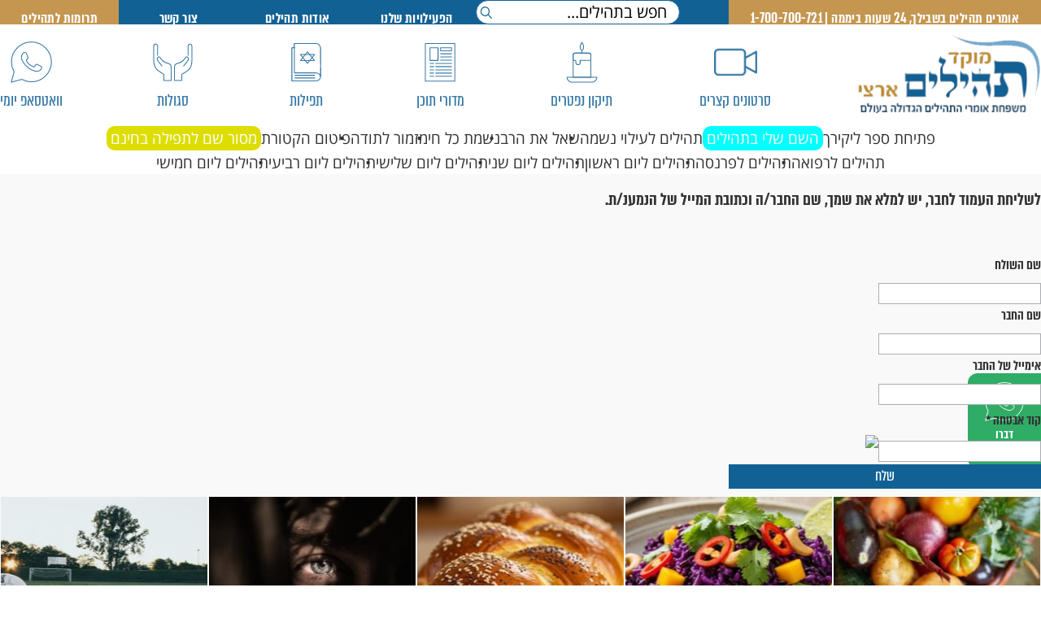

--- FILE ---
content_type: text/html; charset=UTF-8
request_url: https://www.tehillim-center.co.il/actions/share_article?link=https://www.tehillim-center.co.il/article/8381&title=
body_size: 11244
content:
<!DOCTYPE html><html lang="he" dir="rtl"><head><meta http-equiv="X-UA-Compatible" content="IE=9" /><meta http-equiv="Content-Type" content="text/html; charset=utf-8" /><meta name="twitter:card" content="summary_large_image"><title>המלצה לחבר - מוקד תהילים ארצי</title><meta name="description" content="פרקי תהילים, קריאת תהילים, תהילים, תהילים יומי, תהילים ליום ראשון, תהילים ליום שני, תהילים ליום שלישי, תהילים ליום רביעי" /><meta property="og:title" content="המלצה לחבר"/><meta name="twitter:title" content="המלצה לחבר"><meta property="og:description" content="פרקי תהילים, קריאת תהילים, תהילים, תהילים יומי, תהילים ליום ראשון, תהילים ליום שני, תהילים ליום שלישי, תהילים ליום רביעי"/><meta name="twitter:description" content="פרקי תהילים, קריאת תהילים, תהילים, תהילים יומי, תהילים ליום ראשון, תהילים ליום שני, תהילים ליום שלישי, תהילים ליום רביעי"><meta name="keywords" content="תהילים, פרקי תהילים " /><base href="https://www.tehillim-center.co.il/" ></base><link rel="stylesheet" href="https://maxcdn.bootstrapcdn.com/bootstrap/3.3.7/css/bootstrap.min.css?ver=2745" type="text/css" /><script type="text/javascript" src="https://www.tehillim-center.co.il/minify/3.js?ver=2745"></script><script type="text/javascript" src="https://www.tehillim-center.co.il/minify/5.js?ver=2745"></script><script type="text/javascript" src="https://www.tehillim-center.co.il/CRM.js?lang=1&ver=2745"></script><script type="text/javascript" src="https://www.tehillim-center.co.il/themes/THL/assets/jquery.lazy.min.js?ver=2745"></script><script type="text/javascript" src="https://www.tehillim-center.co.il/themes/THL/funcs.js?ver=2745"></script><!-- Mobile Tags --><meta name="HandheldFriendly" content="True"><meta name="MobileOptimized" content="320"><meta name="viewport" content="width=device-width, initial-scale=1.0, maximum-scale=1.0, minimum-scale=1.0, user-scalable=no"><meta name="apple-mobile-web-app-status-bar-style" content="black" /><meta name="apple-mobile-web-app-capable" content="yes"><style>@charset "UTF-8";
html,body{height:100%;direction:rtl;margin:0px;padding:0px;text-align:right;direction:rtl;color:#333}html{background:#fff;color:#333}a{color:#333;text-decoration:none;outline:none}a:hover{text-decoration:none}.myFancy .inner{max-width:600px !important}ul{list-style:none}body{overflow-y:scroll}body.rtl{direction:rtl;text-align:right}body.ltr{direction:ltr;text-align:left}body.rtl #page{direction:rtl;text-align:right;background:#F9F9F9}body.ltr #page{direction:ltr;text-align:left}@font-face{font-family:"almoni-dl";font-weight:400;font-style:normal;src:url("/themes/THL/fonts/almoni-neue-tzar-aaa-400.eot") format("embedded-opentype"), url("/themes/THL/fonts/almoni-neue-tzar-aaa-400.woff") format("woff");font-display:swap}@font-face{font-family:"almoni-dl";font-weight:600;font-style:normal;src:url("/themes/THL/fonts/almoni-neue-tzar-aaa-600.eot") format("embedded-opentype"), url("/themes/THL/fonts/almoni-neue-tzar-aaa-600.woff") format("woff");font-display:swap}@font-face{font-family:"opensanshebrew";font-weight:600;font-style:normal;src:url("/themes/THL/fonts/opensanshebrew-bold.woff") format("woff");font-display:swap}@font-face{font-family:"opensanshebrew";font-weight:400;font-style:normal;src:url("/themes/THL/fonts/opensanshebrew-regular.woff") format("woff");font-display:swap}*{margin:0;padding:0;box-sizing:border-box;font-family:"almoni-dl"}body #article_inner strong{font-family:"opensanshebrew"}.centered{position:relative;width:100%;margin:0 auto;max-width:1300px}@media (max-width:600px){.centered{max-width:100%;min-width:auto}}img{border:none;vertical-align:middle}a{cursor:pointer}::-webkit-input-placeholder{color:#A1A1A1}:-moz-placeholder{color:#A1A1A1}::-moz-placeholder{color:#A1A1A1}:-ms-input-placeholder{color:#A1A1A1}h1,.h1,h2,.h2,h3,.h3{margin-top:0px}.btn{display:inline-block;height:33px;line-height:33px;vertical-align:middle;padding:0 6px;min-width:128px;text-align:center;border:none;font-size:13px;background:#5872fa;color:#fff;cursor:pointer;font-weight:bold;border-radius:33px;text-transform:capitalize}.sbm:hover,.btn:hover{background:#F0F0F0;filter:progid:DXImageTransform.Microsoft.gradient(startColorstr="#F0F0F0", endColorstr="#D8D8D8");background:-webkit-gradient(linear, left top, left bottom, from(#F0F0F0), to(#D8D8D8));background:-moz-linear-gradient(top, #F0F0F0, #D8D8D8)}.btn.border{border:2px solid #5872fa;background:#fff;color:#5872fa;line-height:29px}@media (max-width:1525px){#left_bar{display:none !important}}@media (max-width:1120px){body{zoom:0.8}}.small_padding{padding-right:1px !important;padding-left:1px !important}input[type=submit]:active,.sbm:active,.btn:active{opacity:0.8}.owl-carousel,.owl-carousel .owl-item{-webkit-tap-highlight-color:transparent;position:relative}.owl-carousel{display:none;width:100%;z-index:1}.owl-carousel .owl-stage{position:relative;-ms-touch-action:pan-Y;touch-action:manipulation;-moz-backface-visibility:hidden}.owl-carousel .owl-stage:after{content:".";display:block;clear:both;visibility:hidden;line-height:0;height:0}.owl-carousel .owl-stage-outer{position:relative;overflow:hidden;-webkit-transform:translate3d(0, 0, 0)}.owl-carousel .owl-item,.owl-carousel .owl-wrapper{-webkit-backface-visibility:hidden;-moz-backface-visibility:hidden;-ms-backface-visibility:hidden;-webkit-transform:translate3d(0, 0, 0);-moz-transform:translate3d(0, 0, 0);-ms-transform:translate3d(0, 0, 0)}.owl-carousel .owl-item{min-height:1px;float:left;-webkit-backface-visibility:hidden;-webkit-touch-callout:none}.owl-carousel .owl-item img{display:block;width:100%}.owl-carousel .owl-dots.disabled,.owl-carousel .owl-nav.disabled{display:none}.no-js .owl-carousel,.owl-carousel.owl-loaded{display:block}.owl-carousel .owl-dot,.owl-carousel .owl-nav .owl-next,.owl-carousel .owl-nav .owl-prev{cursor:pointer;-webkit-user-select:none;-khtml-user-select:none;-moz-user-select:none;-ms-user-select:none;user-select:none}.owl-carousel .owl-nav button.owl-next,.owl-carousel .owl-nav button.owl-prev,.owl-carousel button.owl-dot{background:0 0;color:inherit;border:none;padding:0 !important;font:inherit}.owl-carousel.owl-loading{opacity:0;display:block}.owl-carousel.owl-hidden{opacity:0}.owl-carousel.owl-refresh .owl-item{visibility:hidden}.owl-carousel.owl-drag .owl-item{-ms-touch-action:pan-y;touch-action:pan-y;-webkit-user-select:none;-moz-user-select:none;-ms-user-select:none;user-select:none}.owl-carousel.owl-grab{cursor:move;cursor:grab}.owl-carousel.owl-rtl{direction:rtl}.owl-carousel.owl-rtl .owl-item{float:right}.owl-carousel .animated{animation-duration:1s;animation-fill-mode:both}.owl-carousel .owl-animated-in{z-index:0}.owl-carousel .owl-animated-out{z-index:1}.owl-carousel .fadeOut{animation-name:fadeOut}@keyframes fadeOut{0%{opacity:1}100%{opacity:0}}.owl-height{transition:height 0.5s ease-in-out}.owl-carousel .owl-item .owl-lazy{opacity:0;transition:opacity 0.4s ease}.owl-carousel .owl-item .owl-lazy:not([src]),.owl-carousel .owl-item .owl-lazy[src^=""]{max-height:0}.owl-carousel .owl-item img.owl-lazy{transform-style:preserve-3d}.owl-carousel .owl-video-wrapper{position:relative;height:100%;background:#000}.owl-carousel .owl-video-play-icon{position:absolute;height:80px;width:80px;left:50%;top:50%;margin-left:-40px;margin-top:-40px;background:url(owl.video.play.png) no-repeat;cursor:pointer;z-index:1;-webkit-backface-visibility:hidden;transition:transform 0.1s ease}.owl-carousel .owl-video-play-icon:hover{-ms-transform:scale(1.3, 1.3);transform:scale(1.3, 1.3)}.owl-carousel .owl-video-playing .owl-video-play-icon,.owl-carousel .owl-video-playing .owl-video-tn{display:none}.owl-carousel .owl-video-tn{opacity:0;height:100%;background-position:center center;background-repeat:no-repeat;background-size:contain;transition:opacity 0.4s ease}.owl-carousel .owl-video-frame{position:relative;z-index:1;height:100%;width:100%}.top_article{display:flex}.top_article .article_top{width:100%;min-height:200px;flex:1 1 auto}.top_article .article_top .pic{background-size:cover;background-position:center;height:100%;background-repeat:no-repeat}.top_article .article_top .item{position:relative;height:100%;border-right:1px solid #fff}@media (max-width:800px){.top_article .article_top .item h3{-webkit-line-clamp:3}}.top_article .article_top .item .line{height:7px;width:35px;position:absolute;bottom:70px;right:5px;background:#126195 !important}.top_article .article_top .item .footer_title{position:absolute;top:130px;width:75%;line-height:21px;right:5px;display:-webkit-box;-webkit-line-clamp:2;-webkit-box-orient:vertical;overflow:hidden;text-overflow:ellipsis;background:rgba(255, 255, 255, 0.9);padding:2px 5px}.top_article .article_top .item span{color:#282e34;font-size:25px;font-weight:500}@media (max-width:800px){.top_article .top_article .article_top .item .articles_wrapper{width:100% !important}}.top_article .top_article .article_top .item .articles_wrapper .top_article{display:flex;flex-direction:row;float:right;width:20%;vertical-align:baseline}.top_article .top_article .article_top .item .articles_wrapper .top_article .article_top{flex:0 1 20em}.top_article .top_article .article_top .item .articles_wrapper .top_article .pic{height:100%}.article_top:nth-child(1) .item{border-right:none}.col-md-15:nth-child(1) .top_article .article_top .line{background-color:#FBB519}.col-md-15:nth-child(2) .top_article .article_top .line{background-color:#126195}.col-md-15:nth-child(3) .top_article .article_top .line{background-color:#5DC67C}.col-md-15:nth-child(4) .top_article .article_top .line{background-color:#F5396A}.col-md-15:nth-child(5) .top_article .article_top .line{background-color:#FBB519}.articles_wrapper{display:flex;width:90%;margin:-12px auto 0;justify-content:space-between}.articles_wrapper>a{width:100%;display:block}.top_header .contain_top_nav{height:100%;width:100%}#upper_menu{position:sticky;top:30px;z-index:999;background:#fff;padding-bottom:0px}.top_header{background:#126195;height:30px;width:100%;position:fixed;z-index:200;top:0px;left:0}.wrap{background:#c49650;height:30px}.top_icons{display:flex;justify-content:space-between;width:100%;margin:30px auto 15px;align-items:flex-end;padding-top:10px}.top_icons .icon{-webkit-mask-repeat:no-repeat;-webkit-mask-size:contain;background-color:rgba(19, 97, 150, 0.85);width:57px;height:53px;margin:5px auto;cursor:pointer;position:relative;-webkit-mask-position:center}.top_icons .contain .header_title{font-size:23px;font-weight:500;color:rgba(19, 97, 150, 0.85);cursor:pointer;text-align:center;display:block}.top_icons .logo:nth-child(1){background-image:url(/themes/THL/images/logo.webp);background-size:contain;background-repeat:no-repeat;width:225px;min-height:100px}.top_icons .contain:nth-child(2) .icon{-webkit-mask-image:url(/themes/THL/images/video-camera.png)}.top_icons .contain:nth-child(3) .icon{-webkit-mask-image:url(/themes/THL/images/bigicon5.svg)}.top_icons .contain:nth-child(4) .icon{-webkit-mask-image:url(/themes/THL/images/bigicon4.svg)}.top_icons .contain:nth-child(5) .icon{-webkit-mask-image:url(/themes/THL/images/bigicon3.svg)}.top_icons .contain:nth-child(6) .icon{-webkit-mask-image:url(/themes/THL/images/bigicon2.svg)}.top_icons .contain:nth-child(7) .icon{-webkit-mask-image:url(/themes/THL/images/bigicon1.svg)}.top_icons .contain:hover .icon{background-color:#a50404}.top_icons .contain:hover .header_title{color:#a50404}.top_icons .contain:hover .header_title{color:#a50404}.top_icons .box_icon{display:none;background:#fff;height:298.89px;width:55%;position:absolute;z-index:100;box-shadow:0 0 2px 0 rgba(40, 46, 52, 0.2), 0 6px 40px 0 rgba(40, 46, 52, 0.2)}.top_icons .list{margin-top:23px;height:15px;width:22%;display:flex;flex-direction:column}.top_icons .line{height:16px;width:1px;border:2px solid #8652E0;float:right;margin-top:2px;margin-right:25px}.top_icons .border{border:1px solid #126195;opacity:0.22;margin:10px;margin-right:25px}.top_icons ul{margin:0px;padding:0}.top_icons ul li{list-style-type:none}.top_icons ul li a{text-align:right;margin-right:10px;text-decoration:none;color:#126195}.top_icons .contain .box_icon .item{box-shadow:none;width:250px;height:50px;background:#fff}.top_icons .contain .box_icon .item .pic_item{background:red;height:179px;width:100%;margin-top:12px}.top_icons .contain:nth-child(2):hover .box_icon{display:block;top:160px;right:30px}.top_icons .contain:nth-child(3):hover .box_icon{display:block;top:160px;right:300px}.top_icons .contain:nth-child(4):hover .box_icon{display:block;top:160px;left:400px}.top_icons .contain:nth-child(5):hover .box_icon{display:block;top:160px;left:200px}.top_icons .contain:nth-child(6):hover .box_icon{display:block;top:160px;left:90px}.top_icons .contain:nth-child(7):hover .box_icon{display:block;top:160px;left:50px}.top_icons .list:nth-child(10) .border{border:none}.contain_top_nav .list_left{flex-basis:70%;display:flex;flex-direction:row;align-content:center;padding-right:60px}.contain_top_nav .list_left .mob_nav{display:none}.contain_top_nav .list_left .input{height:30px;flex-basis:30%;position:relative;font-family:"opensanshebrew"}.contain_top_nav .list_left .nav_input{width:100%;border:1px solid #126195;border-radius:50px;outline:none;height:30px;padding-right:10px;font-size:18px;font-family:"opensanshebrew"}.contain_top_nav .list_left .nav_input::placeholder{font-size:20px;opacity:1;color:#000;line-height:35px;font-family:"opensanshebrew"}.contain_top_nav .list_left .search_icon{-webkit-mask-image:url(/themes/THL/images/search.svg);-webkit-mask-repeat:no-repeat;-webkit-mask-size:contain;background-color:#126195;width:15px;height:20px;position:absolute;top:8px;left:5px}.contain_top_nav .list_left ul{display:flex;padding:0;margin:0;flex-basis:70%}.contain_top_nav .list_left ul .li_top_header a{color:#fff;font-size:20px;font-weight:bold;line-height:32px;letter-spacing:0.4px}.li_top_header_main{list-style-type:none;height:100%;line-height:2;flex-basis:30%}.li_top_header_main a{color:#fff}.li_top_header{list-style-type:none;height:100%;line-height:2;width:100%;flex-basis:25%;text-align:center}.bottom_icons{display:flex;justify-content:center;align-items:center;gap:20px;margin-bottom:15px}.bottom_icons div a{position:relative;font-size:19px;font-weight:500;color:hwb(204deg 7% 41%);cursor:pointer;text-align:center;display:block;font-family:"opensanshebrew"}.bottom_icons div a::after{content:"•";display:inline-block;width:20px;position:absolute}.bottom_icons div:last-child a::after{display:none}.ul_top_header{margin:0px;display:flex;position:relative;text-align:center}.burger_block{display:none}.ul_top_header .li_top_header_main a{text-decoration:none;color:#fff;letter-spacing:0.4px;font-size:20px;font-weight:bold;line-height:32px}.trumot{background:#C49650;height:30px}.tehilim_title_mobile{display:none}@media (min-width:800px){#fix_banner{display:none}}@media (max-width:800px){#fix_banner{display:block;position:fixed;bottom:0;z-index:999;left:0;right:0}#fix_banner img{margin-bottom:0 !important}}@media (max-width:800px){.input{display:none}input{padding:20px;font-size:17px;font-family:"Open Sans", sans-serif}input::placeholder{font-size:17px;font-family:"Open Sans", sans-serif}.trumot{margin-top:24px;width:88px;margin-right:8px}#page .centered{padding:0px 0px 0px 0px !important}.ul_top_header{position:relative}.ul_top_header .burger_block{background:#fff;width:150px;height:640px;position:absolute;top:30px;right:-18px;display:none}.ul_top_header .burger_block li{list-style-type:none;margin-top:12px}.ul_top_header .burger_block li a{text-decoration:none;color:#000;line-height:2.2;margin-right:20px}.ul_top_header .top_article .article_top .item span{line-height:1}.contain_top_nav .list_left{flex-basis:70%;padding-right:45px}.contain_top_nav .list_left{flex-basis:100%;padding-right:0px}.contain_top_nav .list_left .li_top_header_main{display:block !important}.contain_top_nav .list_left .nav_input{width:111px;border:1px solid #126195;border-radius:50px;outline:none;height:30px;padding-right:10px;margin-top:25px;margin-left:6px}.contain_top_nav .list_left ul{display:none}.ul_top_header .li_top_header_main a{font-size:20px}.top_header{height:100px;background:#fff;top:0px}.hamburger-menu .top_icons{display:block;margin:0;font-size:18px}.hamburger-menu .top_icons .wrapper li a{font-family:"opensanshebrew"}.top_icons .logo:nth-child(1){width:200px}.top_icons .icon{display:none}.top_icons .contain .header_title{font-size:14px}.top_icons{display:none}.top_icons .logo:nth-child(1){display:none}body #page #content{background:#fff;padding-top:175px}.posts_middle_list .more_articles:nth-child(2n+1){clear:both}#search_text{z-index:99;top:100px;height:75px;position:fixed;width:100%;background:#ffffff;align-items:center;padding:0 5px;display:flex;gap:10px;justify-content:center}#search_text .btn{background:#126195;font-size:17px;height:50px;line-height:48px;border-radius:5px;max-width:35%;overflow:hidden;font-family:"Open Sans", sans-serif}#search_text .search_inp{width:60%;position:relative}#search_text .search_inp::after{content:"";background-image:url(https://www.chaplinfashion.com/themes/SHOP/images/search_white.png);background-repeat:no-repeat;background-position:center;height:35px;width:35px;position:absolute;left:8px;background-size:contain;top:7px;background-size:contain;cursor:pointer}#search_text #search_input{width:calc(100% - 50px);background:#fff;margin:0;height:50px;border-radius:0px 5px 5px 0;padding:0 10px 0 0;border-left:0}#search_text #search_input::placeholder{color:#000}#search_text #search_submit{height:50px;width:50px;float:left;border-radius:5px 0px 0px 5px;background:#126195;border:none}#page{padding-right:0px}.list_left .logo{background-image:url(/themes/THL/images/logo.webp);background-position:center;background-size:contain;background-repeat:no-repeat;width:190px;margin:0 auto;height:100px}.li_top_header_main{display:none}.wrapper_icon_btn{display:flex;position:absolute;left:unset;top:30px;right:10px}.wrapper_icon_btn .icon{background-position:center;background-size:contain;background-repeat:no-repeat;width:47px;height:42px;margin-left:4px}.wrapper_icon_btn .mob_ph:nth-child(1){background-image:url(/themes/THL/images/mobile-top-ph.svg)}.wrapper_icon_btn .mob_se:nth-child(2){background-image:url(/themes/THL/images/mobile-top-se.svg)}.wrapper_icon_btn .mob_wa:nth-child(1){background-image:url(/themes/THL/images/mobile-top-wa.svg);position:relative}.wrapper_icon_btn .mob_wa:nth-child(1)::after{position:absolute;content:"דבר איתנו";width:60px;font-size:20px;font-weight:600;bottom:-25px;right:-4px}#menu__toggle{opacity:0}#menu__toggle:checked~.menu__btn>span{transform:rotate(45deg)}#menu__toggle:checked~.menu__btn>span::before{top:0;transform:rotate(0)}#menu__toggle:checked~.menu__btn>span::after{top:0;transform:rotate(90deg)}#menu__toggle:checked~.menu__box{visibility:visible;left:0}.menu__btn{display:flex;align-items:center;position:fixed;top:40px;left:16px;width:35px;height:26px;cursor:pointer;z-index:1;z-index:100000000000000000000}.menu__btn>span,.menu__btn>span::before,.menu__btn>span::after{display:block;position:absolute;width:100%;height:5px;background-color:#126195;transition-duration:0.25s}.menu__btn>span::before{content:"";top:-9px}.menu__btn>span::after{content:"";top:8px}.search_inp{position:relative}.menu__box{display:block;position:fixed;visibility:hidden;top:0px;left:-100%;width:300px;height:100%;margin:0;padding:40px 0;list-style:none;background-color:#283750;box-shadow:1px 0px 6px rgba(0, 0, 0, 0.2);transition-duration:0.25s;z-index:99999999;overflow:scroll}.menu__box .input{display:block;margin-top:30px}.menu__box .nav_input{border-radius:50px;background:#303F5A;outline:none;border:none;width:95%;height:30px;padding-right:15px;color:#fff}.menu__box input::placeholder{color:#fff}.menu__box .search_icon{-webkit-mask-image:url(/themes/THL/images/search.svg);-webkit-mask-position:center;-webkit-mask-size:contain;width:15px;height:15px;background:#fff;-webkit-mask-repeat:no-repeat;position:absolute;top:13px;left:24px}.menu__box p{color:#fff;margin-top:10px;width:75%;margin:10px auto;font-size:17px;font-family:"Roboto", sans-serif;line-height:30px}.menu__box .icons_wrapper{display:flex;width:100%;justify-content:center;margin-top:15px;gap:9px}.menu__box .icons_wrapper .icon{background-size:contain;background-repeat:no-repeat;background-position:center;width:40px;height:40px;margin-left:10px}.menu__box .cate{position:relative}.menu__box li{padding:6px;border-bottom:1px solid #fff !important}.menu__box .menu__item{display:block;padding:12px 24px;color:#fff;font-family:"Roboto", sans-serif;font-size:20px;text-decoration:none;transition-duration:0.25s;text-align:center}.menu__box .menu__item:hover{background-color:#CFD8DC}.menu__box li:nth-child(4){margin:0 25px}.menu__box li:nth-child(5){margin:0 25px}.menu__box li:nth-child(6){border-bottom:none !important}.menu__box li:nth-child(7){background:#C49650;border-bottom:none !important;padding:0px;font-weight:600}}.yehi_razon_pop{height:700px;width:600px}@media (max-width:600px){.yehi_razon_pop{width:90%}}.yehi_razon_pop .yehi_razon_text{padding-top:10px;display:flex;font-size:26px;line-height:1.4;text-align:start}</style><script src="https://www.gstatic.com/firebasejs/8.10.0/firebase-app.js"></script><script src="https://www.gstatic.com/firebasejs/8.10.0/firebase-messaging.js"></script><meta name="ROBOTS" content="ALL" /><meta name="copyright" content="2003-2022, Wizzo CMS3.0" /><link rel="shortcut icon" href="/favicon.ico" /><script type="application/ld+json">{"@context":"https:\/\/schema.org","@type":"WebPage","@id":"https:\/\/www.tehillim-center.co.il\/"}</script><meta name="google-site-verification" content="bNTrW0onNl0oUckHqykAAcg16Z3Mx6DTVpsz8mb3BKI" /><!-- Google tag (gtag.js) --><script async src="https://www.googletagmanager.com/gtag/js?id=G-JN20M59LVP"></script><script> window.dataLayer = window.dataLayer || [];
function gtag(){dataLayer.push(arguments);}
gtag('js', new Date());
gtag('config', 'G-JN20M59LVP');</script></head><body class="rtl "><div id="page" class="actions " style="z-index:0;"><a class="whatsapp_group" target="_blank" href="https://api.whatsapp.com/send/?phone=972544895800&"><div class="icons whatsapp"></div><div class="text">דברו איתנו</div></a><div class="top_header noPrint"><div class="contain_top_nav"><div class="centered"><div class="ul_top_header"><!-- <div class="burger_pic" onclick="hamburger()"></div>--><div class="wrapper_icon_btn"><!--<a href="tel:1700700721"><div class="icon mob_ph"></div></a><a href="/search" class="icon mob_se"></a>--><a class="icon mob_wa" target="_black" href="https://bit.ly/3Ktf9oj"></a></div><div id="links"><div class="burger_block"><div class="wrapper_block"><li><a href="/#active_circle" class="menu_link" id="our_activities">הפעילויות שלנו</a></li><hr><li><a href="/about" class="menu_link">אודות תהילים</a></li><hr><li><a href="/contact" class="menu_link">צור קשר</a></li><hr><li><a href="/donation" class="menu_link">תרומות לתהילים</a></li></div></div></div><div class="li_top_header_main"><div class="wrap"><a href="/" class="nav_title">אומרים תהילים בשבילך, 24 שעות ביממה | 1-700-700-721</a></div></div><div class="list_left"><a href="/" class="logo"></a><div class="input"><form class="search_inp" id="search_in_sgulot" action="search"><input type="search" name="q" placeholder=" חפש בתהילים..." class="nav_input"><div class="search_icon"></div></form></div><ul><li class="li_top_header mob" id="our_activities_click"><a href="#our_activities_wrapper">הפעילויות שלנו</a></li><li class="li_top_header mob"><a href="/about">אודות תהילים</a></li><li class="li_top_header mob_con"><a href="/contact">צור קשר</a></li><li class="li_top_header"><div class="trumot"><a target="_blank" href="/donation">תרומות לתהילים</a></div></li></ul></div></div></div></div></div><div id="upper_menu" class="noPrint"><div class="centered"><div class="top_icons"><a href="/" class="logo"></a><div class="contain"><a href="/vod"><div class="icon"></div><span class="header_title">סרטונים קצרים</span></a></div><div class="contain"><a href="https://lp.vp4.me/mico" target="_blank"><div class="icon"></div><span class="header_title">תיקון נפטרים</span></a></div><div class="contain"><a href="/magazine"><div class="icon"></div><span class="header_title">מדורי תוכן</span></a></div><div class="contain"><a href="/tefilot"><div class="icon"></div><span class="header_title">תפילות</span></a></div><!--
<div class="contain"><a class="fancy" href="tehilim/add_book"><div class="icon"></div></a></div>--><div class="contain"><a href="/sgulot"><div class="icon"></div><span class="header_title">סגולות</span></a></div><div class="contain"><a href="https://did.li/tehillim-center" target="_blank"><div class="icon"></div><span class="header_title">וואטסאפ יומי</span></a></div></div><div class="bottom_icons"><div><a class="header_title" href="https://www.tehillim-center.co.il/tehilim/add_book" >פתיחת ספר ליקירך</a></div><div><a class="header_title" href="https://www.tehillim-center.co.il/search_name" style="background: #00ffff;color: #fff;border-radius: 10px;padding: 5px;line-height: 1.1;">השם שלי בתהילים</a></div><div><a class="header_title" href="https://www.tehillim-center.co.il/search_name/zal" >תהילים לעילוי נשמה</a></div><div><a class="header_title" href="https://www.tehillim-center.co.il/faq" >שאל את הרב</a></div><div><a class="header_title" href="https://www.tehillim-center.co.il/%D7%A0%D7%A9%D7%9E%D7%AA-%D7%9B%D7%9C-%D7%97%D7%99" >נשמת כל חי</a></div><div><a class="header_title" href="https://www.tehillim-center.co.il/%D7%9E%D7%96%D7%9E%D7%95%D7%A8-%D7%9C%D7%AA%D7%95%D7%93%D7%94" >מזמור לתודה</a></div><div><a class="header_title" href="https://www.tehillim-center.co.il/%D7%A4%D7%99%D7%98%D7%95%D7%9D-%D7%94%D7%A7%D7%98%D7%95%D7%A8%D7%AA" >פיטום הקטורת</a></div><div><a class="header_title" href="https://lp.vp4.me/qx4j" style="background: #dddd00;color: #fff;border-radius: 10px;padding: 5px;line-height: 1.1;">מסור שם לתפילה בחינם</a></div></div><div class="bottom_icons" style="margin-top: -13px;"><div><a class="header_title" href="https://www.tehillim-center.co.il/sgula/48">תהילים לרפואה</a></div><div><a class="header_title" href="https://www.tehillim-center.co.il/sgula/47">תהילים לפרנסה</a></div><div><a class="header_title" href="https://www.tehillim-center.co.il/%D7%AA%D7%94%D7%99%D7%9C%D7%99%D7%9D-%D7%9C%D7%99%D7%95%D7%9D-%D7%A8%D7%90%D7%A9%D7%95%D7%9F">תהילים ליום ראשון</a></div><div><a class="header_title" href="https://www.tehillim-center.co.il/%D7%AA%D7%94%D7%99%D7%9C%D7%99%D7%9D-%D7%9C%D7%99%D7%95%D7%9D-%D7%A9%D7%A0%D7%99">תהילים ליום שני</a></div><div><a class="header_title" href="https://www.tehillim-center.co.il/%D7%AA%D7%94%D7%99%D7%9C%D7%99%D7%9D-%D7%9C%D7%99%D7%95%D7%9D-%D7%A9%D7%9C%D7%99%D7%A9%D7%99">תהילים ליום שלישי</a></div><div><a class="header_title" href="https://www.tehillim-center.co.il/%D7%AA%D7%94%D7%99%D7%9C%D7%99%D7%9D-%D7%9C%D7%99%D7%95%D7%9D-%D7%A8%D7%91%D7%99%D7%A2%D7%99">תהילים ליום רביעי</a></div><div><a class="header_title" href="https://www.tehillim-center.co.il/%D7%AA%D7%94%D7%99%D7%9C%D7%99%D7%9D-%D7%9C%D7%99%D7%95%D7%9D-%D7%97%D7%9E%D7%99%D7%A9%D7%99">תהילים ליום חמישי</a></div></div></div></div><!--</div>--><!--<div class="mob_wrapper_btns"><a href="/sgulot"><button>למדור סגולות</button></a><a class="fancy" href="tehilim/add_book"><button>פתיחת ספר תהילים</button></a></div>--><div id="content"><div id="dvAjax_updPages" class="centered"><form name='updPages' id='updPages' method='POST' action='https://www.tehillim-center.co.il/actions/share_article?link=https://www.tehillim-center.co.il/article/8381&title=' enctype='multipart/form-data' autocomplete='off' ><ul class="frmUL"><li class="" ><label style='font-size: 24px;' class='noLBL '><p><span>לשליחת העמוד לחבר, יש למלא את שמך, שם החבר/ה וכתובת המייל של הנמענ/ת.</span><br /> </p></label></li><li class="" ><label class="caption">שם השולח</label><span class="field"><input type='text' class="" value='' style='' name='sender_name' /></span><span style="color:red"></span></li><li class="" ><label class="caption">שם החבר</label><span class="field"><input type='text' class="" value='' style='' name='reciver_name' /></span><span style="color:red"></span></li><li class="" ><label class="caption">אימייל של החבר</label><span class="field"><input type='text' class="" value='' style='' name='friend_email' /></span><span style="color:red"></span></li><li class="" ><label class="caption"></label><span class="field"><input type='hidden' class="" value='https://www.tehillim-center.co.il/article/8381' style='' name='link' /></span><span style="color:red"></span></li><li class="" ><label class="caption"></label><span class="field"><input type='hidden' class="" value='' style='' name='title' /></span><span style="color:red"></span></li><li class="recaptcha_wrap" ><label class="caption">קוד אבטחה <span class="mustChar">*</span></label><span class="field"><input type='text' NAME='gfx_check_secCode' SIZE='7' MAXLENGTH='6'><img src='system/Tools/securityPic?random_num=317715' border='1'><input type='hidden' name='random_num_secCode' value='317715'></span><span style="color:red"></span></li><li class="sbm_area"><input class="frmSbmBtn " type='submit' value='שלח' name='btnSubmit_updPages' id='btnSubmit_updPages'></li></ul><input type='hidden' value='1' name='isFormSent_updPages'></form></div></div><div id="fix_banner" class=""><div id="close_popup">X</div></div><div class="down_article"><div class="articles_wrapper"><a class="col-md-15 small_padding" href="/article/6712"><div class="top_article"><div class="article_top"><div class="item"><div class="pic lazy" data-src="https://www.tehillim-center.co.il/media/News/Pics/20493_tumb_345X200.jpg"></div><div class="line"></div><div class="footer_title"><span>מפליא: איזה ירק זמין יכול להוריד את רמות הסוכר בחצי?</span></div></div></div></div></a><a class="col-md-15 small_padding" href="/article/10690"><div class="top_article"><div class="article_top"><div class="item"><div class="pic lazy" data-src="https://www.tehillim-center.co.il/media/News/Pics/27083_tumb_345X200.jpg"></div><div class="line"></div><div class="footer_title"><span>אורז סגול כבר צא לכם לטעום?</span></div></div></div></div></a><a class="col-md-15 small_padding" href="/article/10217"><div class="top_article"><div class="article_top"><div class="item"><div class="pic lazy" data-src="https://www.tehillim-center.co.il/media/News/Pics/26279_tumb_345X200.jpg"></div><div class="line"></div><div class="footer_title"><span>הידוענית שהתגיירה: "אנשים לא מבינים בכלל את גודל הזכות בלהיות יהודייה"</span></div></div></div></div></a><a class="col-md-15 small_padding" href="/article/8384"><div class="top_article"><div class="article_top"><div class="item"><div class="pic lazy" data-src="https://www.tehillim-center.co.il/media/News/Pics/23476_tumb_345X200.jpg"></div><div class="line"></div><div class="footer_title"><span>הניצולים מהטבח משחזרים: "דיברתי עם אלוקים לאורך כל הדרך"</span></div></div></div></div></a><a class="col-md-15 small_padding" href="/article/8592"><div class="top_article"><div class="article_top"><div class="item"><div class="pic lazy" data-src="https://www.tehillim-center.co.il/media/News/Pics/23773_tumb_345X200.jpg"></div><div class="line"></div><div class="footer_title"><span>שחקן הכדורגל שהפך לרב: "שאלתי, מה זה שיעור תורה?"</span></div></div></div></div></a><div class="clr"></div></div></div><div class="down_article noPrint"></div><!--<div class="fix_banner"><div id="bnr_id_696a5b18abde6" data-type="wide_home_top" data-tag="" class="trg_banner bannerCls " style="position:relative; z-index:1; width:; height: "></div></div>--><footer class="centered" id="main_footer"><div class="footer_inner"><div id="footer_blocks"><div class="wrap-links"><h3 onClick="this.classList.toggle('active');">תפילות</h3><ul><li><a href="https://www.tehillim-center.co.il/faq">שאל את הרב</a></li><li><a href="https://www.tehillim-center.co.il/%D7%AA%D7%A4%D7%99%D7%9C%D7%AA-%D7%94%D7%93%D7%A8%D7%9A">תפילת הדרך</a></li><li><a href="https://www.tehillim-center.co.il/sgula/24">שמע ישראל</a></li><li><a href="https://www.tehillim-center.co.il/%D7%A7%D7%A8%D7%99%D7%90%D7%AA-%D7%A9%D7%9E%D7%A2-%D7%A9%D7%A2%D7%9C-%D7%94%D7%9E%D7%99%D7%98%D7%94">קריאת שמע שעל המיטה</a></li><li><a href="https://www.tehillim-center.co.il/tefilot">תפילות</a></li><li><a href="https://www.tehillim-center.co.il/sgulot">סגולות</a></li><li><a href="https://www.tehillim-center.co.il/magazine?category=55401">חלומות</a></li><li><a href="https://www.tehillim-center.co.il/magazine?category=55392">הלכות</a></li><li><a href="https://www.tehillim-center.co.il/magazine?category=55378">שבת</a></li><li><a href="https://www.tehillim-center.co.il/magazine?category=55369">צדיקים</a></li><li><a href="https://www.tehillim-center.co.il/magazine?category=55382">לשון הרע</a></li><li><a href="https://www.tehillim-center.co.il/magazine?category=55391">מעלת התהילים</a></li></ul></div><div class="wrap-links"><h3 onClick="this.classList.toggle('active');">מידע כללי</h3><ul><li><a href="https://www.tehillim-center.co.il/faq">שאל את הרב</a></li><li><a href="https://www.tehillim-center.co.il/%D7%A4%D7%99%D7%98%D7%95%D7%9D-%D7%94%D7%A7%D7%98%D7%95%D7%A8%D7%AA">פיטום הקטורת</a></li><li><a href="https://www.tehillim-center.co.il/%D7%A9%D7%99%D7%A8-%D7%94%D7%A9%D7%99%D7%A8%D7%99%D7%9D">שיר השירים</a></li><li><a href="faq">שאל את הרב</a></li><li><a href="http://www1.tehillim-center.co.il/kolhamitpalel/">כל המתפלל</a></li><li><a href="https://lp.vp4.me/ed9f">מתפללים עליך 24/7</a></li><li><a href="https://www.tehillim-center.co.il/magazine?category=55501">תיקון נפטרים</a></li><li><a href="התיקון-הכללי">תיקון הכללי</a></li><li><a href="https://www.tehillim-center.co.il/article/2027">סידור תפילה</a></li><li><a href="https://www.tehillim-center.co.il/magazine?category=55556">התחזקתי ונושעתי</a></li><li><a href="https://www.tehillim-center.co.il/magazine?category=55551">השגחה פרטית</a></li><li><a href="https://www.tehillim-center.co.il/magazine?category=55377">מאמרים מחזקים</a></li></ul></div><div class="wrap-links"><h3 onClick="this.classList.toggle('active');">תהילים בקבוצות ווטסאפ</h3><ul><li><a href="https://did.li/tehillim-center">תהילים יומי בווטסאפ</a></li><li><a href="https://did.li/hizuk-t">החיזוק היומי בווטסאפ</a></li><li><a href="https://did.li/women-t">הלכה יומית לנשים בווטסאפ</a></li><li><a href="https://did.li/sgula-t">הסגולה היומית בווטסאפ</a></li><li><a href="https://lp.vp4.me/ka4f">תהילים יומי במייל</a></li></ul></div><div class="wrap-links"><h3 onClick="this.classList.toggle('active');">תהלים לפי יום</h3><ul><li><a href="https://www.tehillim-center.co.il/search_name/zal">תהילים לעילוי נשמה</a></li><li><a href="https://www.tehillim-center.co.il/%D7%AA%D7%94%D7%99%D7%9C%D7%99%D7%9D-%D7%9C%D7%99%D7%95%D7%9D-%D7%A8%D7%90%D7%A9%D7%95%D7%9F">תהילים ליום ראשון</a></li><li><a href="https://www.tehillim-center.co.il/%D7%AA%D7%94%D7%99%D7%9C%D7%99%D7%9D-%D7%9C%D7%99%D7%95%D7%9D-%D7%A9%D7%A0%D7%99">תהילים ליום שני</a></li><li><a href="https://www.tehillim-center.co.il/%D7%AA%D7%94%D7%99%D7%9C%D7%99%D7%9D-%D7%9C%D7%99%D7%95%D7%9D-%D7%A9%D7%9C%D7%99%D7%A9%D7%99">תהילים ליום שלישי</a></li><li><a href="https://www.tehillim-center.co.il/%D7%AA%D7%94%D7%99%D7%9C%D7%99%D7%9D-%D7%9C%D7%99%D7%95%D7%9D-%D7%A8%D7%91%D7%99%D7%A2%D7%99">תהילים ליום רביעי</a></li><li><a href="https://www.tehillim-center.co.il/%D7%AA%D7%94%D7%99%D7%9C%D7%99%D7%9D-%D7%9C%D7%99%D7%95%D7%9D-%D7%97%D7%9E%D7%99%D7%A9%D7%99">תהילים ליום חמישי</a></li><li><a href="https://www.tehillim-center.co.il/%D7%AA%D7%94%D7%99%D7%9C%D7%99%D7%9D-%D7%9C%D7%99%D7%95%D7%9D-%D7%A9%D7%99%D7%A9%D7%99">תהילים ליום שישי</a></li></ul></div><div class="wrap-links"><h3 onClick="this.classList.toggle('active');">ברכות</h3><ul><li><a href="https://www.tehillim-center.co.il/%D7%A0%D7%A9%D7%9E%D7%AA-%D7%9B%D7%9C-%D7%97%D7%99">נשמת כל חי</a></li><li><a href="https://www.tehillim-center.co.il/%D7%9E%D7%96%D7%9E%D7%95%D7%A8-%D7%9C%D7%AA%D7%95%D7%93%D7%94">מזמור לתודה</a></li><li><a href="https://www.tehillim-center.co.il/%D7%A2%D7%9C-%D7%94%D7%9E%D7%97%D7%99%D7%94">ברכת על המחיה</a></li><li><a href="https://www.tehillim-center.co.il/%D7%91%D7%A8%D7%9B%D7%AA-%D7%94%D7%92%D7%95%D7%9E%D7%9C">ברכת הגומל</a></li><li><a href="https://www.tehillim-center.co.il/tefila/939">ברכת המזון</a></li><li><a href="https://www.tehillim-center.co.il/%D7%91%D7%A8%D7%9B%D7%95%D7%AA-%D7%94%D7%A9%D7%97%D7%A8">ברכות השחר</a></li><li><a href="https://www.tehillim-center.co.il/search?q=%D7%A4%D7%A8%D7%A0%D7%A1%D7%94">פרנסה</a></li><li><a href="https://www.tehillim-center.co.il/search?q=%D7%96%D7%99%D7%95%D7%95%D7%92">זיווג</a></li><li><a href="https://www.tehillim-center.co.il/magazine?category=55405">הפרשת חלה</a></li></ul></div></div><div class="logos_wrapper"><div class="logo"></div></div></div></footer><footer class="lazy centered" id="sec_footer"><div class="content_footer noPrint"><div class="logo_wrapper"><div class="logo_footer"></div><p>אומרים תהילים בשבילך 24 שעות | 1-700-700-721</p><div class="clr"></div></div><!--
<div class="col-md-5 col-xs-12"><div class="nav_footer"><ul><li><a href="">תפילות</a></li><li><a href="">מידע כללי</a></li><li><a href="">תהילים בקבוצות ווטסאפ</a></li><li><a href="">תהלים לפי יום</a></li><li><a href="">ברכות</a></li></ul></div><div class="clr"></div></div>--><div class="soci_wrapper"><div class="follow_us"><div class="footer_title">עקבו אחרינו</div><div class="icons_footer"><a href="https://www.youtube.com/watch?v=FQfLH57rL8o&ab_channel=%D7%9E%D7%95%D7%A7%D7%93%D7%AA%D7%94%D7%99%D7%9C%D7%99%D7%9D" class="icon soci_yt" target="_blank"></a><a class="icon soci_fb" href="https://www.facebook.com/moked.tehilim" target="_blank"></a><a class="icon soci_wt" target="_blank" href="https://did.li/tehillim-center"></a><a class="icon soci_em" href="http://lp.vp4.me/b6qx" target="_blank"></a></div></div><div class="clr"></div></div><div class="newsletter_footer"><div class="form_footer"><div class="content_form"><div class="footer_title">הירשמו וקבלו פרק תהילים יומי למייל</div><form id="thl_news_sign"><input class="full_name" name="name" type="text" placeholder="שם מלא" required/><input class="number" name="phone" type="text" placeholder="טלפון" required/><input class="email" name="email" type="text" placeholder="דואל" required/><input value="home_page" name="url" type="hidden" /><input type="submit" class="btn_mark" value=""/></form></div></div></div></div></footer><div class="copyrights col-xs-12"><div class="centered"><div class="fl"><a title="בניית אתרים" style="color:#fff; font-size: 12px; line-height: normal;" target="_blank" href="https://www.wizzo.co.il/">בניית אתרים <img class="lazy" data-src="https://www.wizzo.co.il/themes/WIZ/images/credit_logo.png" style="height:37px; width: 60px; object-fit: contain; vertical-align: text-bottom" alt="בניית אתרים"></a></div><ul class="title_font" id="contact"><li>&copy; כל הזכויות שמורות</li></ul></div></div></div><link rel="stylesheet" href="https://www.tehillim-center.co.il/minify/2.css?ver=2745" type="text/css" /><link rel="stylesheet" href="https://www.tehillim-center.co.il/minify/4.css?ver=2745" type="text/css" /><link rel="stylesheet" href="https://www.tehillim-center.co.il/themes/THL/assets/videojs/skins/treso/videojs.min.css?ver=2745" type="text/css" /><script type="text/javascript" src="https://www.tehillim-center.co.il/system/js/analytics.js?ver=2745"></script><script type="text/javascript" src="https://www.tehillim-center.co.il/themes/THL/ui.js?ver=2745"></script><script type="text/javascript" src="https://www.tehillim-center.co.il/system/libraries/MyFancy/myFancy.js?ver=2745"></script><script type="text/javascript" src="https://www.tehillim-center.co.il/themes/THL/vcomplete.js?ver=2745"></script><script type="text/javascript" src="https://www.tehillim-center.co.il/themes/THL/assets/videojs/video.min.js?ver=2745"></script><script type="text/javascript" src="https://www.tehillim-center.co.il/themes/THL/assets/videojs/lang/he.js?ver=2745"></script><script type="text/javascript" src="https://www.tehillim-center.co.il/themes/THL/assets/videojs/nuevo.min.js?ver=2745"></script><script type="text/javascript" src="https://www.tehillim-center.co.il/themes/THL/assets/jquery.storageapi.min.js?ver=2745"></script><script type="text/javascript" src="https://www.tehillim-center.co.il/CRM.js?ver=2745"></script><script type="text/javascript" src="https://www.tehillim-center.co.il/themes/THL/assets/OwlCarousel2/dist/owl.carousel.min.js?ver=2745"></script><script type="text/javascript">function CheckData_secCode_validate_url(){var retVal=false;$.ajax({async:false,url:'system/Tools/securityPic_check',type:'POST',dataType:'json',data:{'name':'secCode','random_num_secCode':$("form#updPages *[name='random_num_secCode']").val(),'gfx_check_secCode':$("form#updPages *[name='gfx_check_secCode']").val()},success:function(data){if(data.msg!=''&&data.msg!=undefined)FORM_AlertMsg($("form#updPages *[name='gfx_check_secCode']"),data.msg);retVal=(data.result==true);}});return retVal;}
function CheckData_updPages_secCode(){if($("form#updPages *[name='gfx_check_secCode']").val()==''){FORM_AlertMsg($("form#updPages *[name='gfx_check_secCode']"),"יש למלא את השדה: קוד אבטחה");return(false);}
else return(true);}
function submitFormCheakErrorsupdPages(){return(true&&CheckData_updPages_secCode()&&CheckData_secCode_validate_url());}</script><script type='text/javascript'>$(function(){var autosave_timer_updPages=false;$('#dvAjax_updPages .editLangBtns a').bind('editLang',function(){$.get(buildUrl($(this).attr('href'),'pmode=empg'),function(msg){$('#dvAjax_updPages').html(msg);});return false;});function save_updPages(autosave=false){if(autosave)$('#updPages').trigger('bgl_submit');$('#updPages').addClass('sending');var serial=$('#updPages').serialize();if(autosave)serial+='&autosave=1';$.ajax({type:'POST',url:'https://www.tehillim-center.co.il/actions/share_article?link=https://www.tehillim-center.co.il/article/8381&title=&pmode=empg',data:serial,cache:false,success:function(msg){$('#updPages').removeClass('sending');if(!autosave){clearInterval(autosave_timer_updPages);$('#updPages').trigger('submitFinished');$('#dvAjax_updPages').html(msg);}}});}
$('#updPages').on('submit',function(){if(submitFormCheakErrorsupdPages()){$(window).unbind('keypress');$('#updPages').unbind('submit').submit(function(){return false;});$('input:submit',this).prop('disabled',true).addClass('disabled');save_updPages();}
return false;});$(window).keypress(function(event){if(!(event.which==115&&event.ctrlKey)&&!(event.which==19))return true;$('#updPages').submit();event.preventDefault();return false;});});</script><script>$(function(){var twakFired=false;window.addEventListener('scroll',function(){if(twakFired)return false;twakFired=true;setTimeout(function(){$('#layer').removeClass('hide');},1000);setTimeout(function(){$('#layer').addClass('hide');},8000);$('#free_book').attr('src','https://popup.vp4.me/a_vip.js');$('#free_book').show();});$('#close_popup').on('click',function(){$('#fix_banner').hide();});$("#our_activities_click").click(function(){$('html, body').animate({scrollTop:$("#our_activities_wrapper").offset().top-150},500);});$('#layer').on('click',function(){$('#layer').addClass('hide');});$('#close').on('click',function(){$('#layer').addClass('hide');});});</script><script>$(function(){var settings={serviceUrl:'sgulot/search_complete'};$('#search_in_sgulot input[type=search]').vcomplete(settings);$('#search_in_sgulot input[type=search]').on('result',function(event,data){if(!isNull(data.link)&&data.link!=''){document.location.href=data.link;}});});$(function(){$('#thl_news_sign').on('submit',function(){$.post('home/add_newsletter',$("#thl_news").serialize(),function(){AlertMsg('נרשמת בהצלחה!','green animate closeAfter');});return false;});});</script><script type="text/javascript">var arrSettings=[];</script><script type="text/javascript"> writeLoadedFile('system/js/MISC.js','system/js/analytics.js','system/js/jquery.min.js','system/js/system.js','minify/3.js','minify/5.js','CRM.js?lang=1','themes/THL/assets/jquery.lazy.min.js','themes/THL/funcs.js','themes/THL/ui.js','system/libraries/MyFancy/myFancy.js','themes/THL/vcomplete.js','themes/THL/assets/videojs/video.min.js','themes/THL/assets/videojs/lang/he.js','themes/THL/assets/videojs/nuevo.min.js','themes/THL/assets/jquery.storageapi.min.js','CRM.js','themes/THL/assets/OwlCarousel2/dist/owl.carousel.min.js','https://maxcdn.bootstrapcdn.com/bootstrap/3.3.7/css/bootstrap.min.css','minify/2.css','minify/4.css','themes/THL/assets/videojs/skins/treso/videojs.min.css','themes/THL/css/general.scss.css'); </script><!-- Meta Pixel Code --><script>!function(f,b,e,v,n,t,s)
{if(f.fbq)return;n=f.fbq=function(){n.callMethod?
n.callMethod.apply(n,arguments):n.queue.push(arguments)};
if(!f._fbq)f._fbq=n;n.push=n;n.loaded=!0;n.version='2.0';
n.queue=[];t=b.createElement(e);t.async=!0;
t.src=v;s=b.getElementsByTagName(e)[0];
s.parentNode.insertBefore(t,s)}(window, document,'script',
'https://connect.facebook.net/en_US/fbevents.js');
fbq('init', '401512800499626');
fbq('track', 'PageView');</script><noscript><img height="1" width="1" style="display:none"
src="https://www.facebook.com/tr?id=401512800499626&ev=PageView&noscript=1"
/></noscript><!-- End Meta Pixel Code --><script src="https://www.tehillim-center.co.il/themes/THL/wzpush.js"></script><script>var enableFired=false;
window.addEventListener('scroll', function (){if (enableFired) return;
enableFired=true;
var s1=document.createElement("script"),s0=document.getElementsByTagName("script")[0];
s1.async=true;
s1.src='themes/THL/assets/enable.js';
s1.charset='UTF-8';
s1.setAttribute('crossorigin','*');
setTimeout(function(){s0.parentNode.insertBefore(s1,s0);
}, 500);
});</script><script> $(function(){get_all_banners(); }); </script></body></html>

--- FILE ---
content_type: image/svg+xml
request_url: https://www.tehillim-center.co.il/themes/THL/images/bigicon5.svg
body_size: 326
content:
<?xml version="1.0" encoding="utf-8"?>
<!-- Generator: Adobe Illustrator 25.0.1, SVG Export Plug-In . SVG Version: 6.00 Build 0)  -->
<svg version="1.1" id="Layer_1" xmlns="http://www.w3.org/2000/svg" xmlns:xlink="http://www.w3.org/1999/xlink" x="0px" y="0px"
	 viewBox="0 0 50 50" style="enable-background:new 0 0 50 50;" xml:space="preserve">
<style type="text/css">
	.st0{fill:none;stroke:#126195;}
	.st1{fill:none;stroke:#126195;stroke-linecap:round;stroke-linejoin:round;}
	.st2{fill:#126195;}
</style>
<g id="desktop">
	<g id="bigicon5" transform="translate(0.699650, 0.589114)">
		<path id="Rectangle" class="st0" d="M7,41.8h34.7c0,3.2-2.6,5.8-5.8,5.8H12.8C9.6,47.6,7,45,7,41.8L7,41.8L7,41.8z"/>
		<path id="Rectangle-Copy-25" class="st1" d="M15.9,13.9h16.9c1,0,1.8,0.8,1.8,1.8v26.1l0,0H14.1V15.7
			C14.1,14.7,14.9,13.9,15.9,13.9z"/>
		<path id="Combined-Shape" class="st0" d="M32.8,13.9c1,0,1.8,0.8,1.8,1.8v6.6l-12.3,0l0,2.5c0,1.4-1.1,2.5-2.5,2.5
			c-1.4,0-2.5-1.1-2.5-2.5l0-2.5l-3.1,0v-6.6c0-1,0.8-1.8,1.8-1.8H32.8z"/>
		<g id="Oval">
			<path class="st2" d="M24.3,2.5c0.7,1.1,1.5,2.7,1.5,4.2c0,1.9-0.6,3.1-1.5,3.1s-1.5-1.2-1.5-3.1C22.8,5.5,23.3,4.2,24.3,2.5
				 M24.3,0.5C24.3,0.5,24.3,0.5,24.3,0.5C24.3,0.5,24.3,0.5,24.3,0.5C24.3,0.5,24.3,0.5,24.3,0.5L24.3,0.5z M24.3,0.5
				c-0.2,0.4-2.5,3.5-2.5,6.1c0,2.8,1.1,4.1,2.5,4.1s2.5-1.3,2.5-4.1C26.8,3.9,24.3,0.9,24.3,0.5L24.3,0.5z"/>
		</g>
		<line id="Line" class="st1" x1="24.3" y1="10.3" x2="24.3" y2="13.9"/>
	</g>
</g>
</svg>


--- FILE ---
content_type: application/javascript
request_url: https://www.tehillim-center.co.il/themes/THL/funcs.js?ver=2745
body_size: 3288
content:




jQuery.event.special.touchstart = {

  setup: function( _, ns, handle ){

    if ( ns.includes("noPreventDefault") ) {

      this.addEventListener("touchstart", handle, { passive: false });

    } else {

      this.addEventListener("touchstart", handle, { passive: true });

    }

  }

};

$(function(){

	

	$(window).scroll(function(){

		

		if  ($(window).scrollTop()+800 >= ($(document).height() - ($(window).height())))

		{

		

			if ($('.paging').length != 0)

			{

				

				if ($('.paging .pg_next').length != 0)

				{

					var url = $('.paging .pg_next').prop('href');

					$.get(url, {pmode: 'empg'}, function(msg){

						

						var content = $(msg).find('.item_list').html();

//						console.log(msg);

						$('.item_list').append(content);

						$('.item_list').after('<div class="paging">' + $(msg).find('.paging').html() + '</div>');

					});

				}

				

				$('.paging').remove();

				

			}

		}

	});

});



var $_GET = [];



document.location.search.replace(/\??(?:([^=]+)=([^&]*)&?)/g, function () {

	function decode(s) {

		return decodeURIComponent(s.split("+").join(" "));

	}



	$_GET[decode(arguments[1])] = decode(arguments[2]);

});







/* SEARCH PAGE */

var search_page = null;

var search_val;



$(function(){

	$('body').on('click','#search .search_btn',function(event){

		event.preventDefault();

		open_search_win();

	});

	

	 $('body').on('click','#search_page #close_btn',function(){

		$('#search_page').css("display", "none");

	});



	var search_tm = false;

	var search_xhr = false;

	

	

	

    $("#search_text").keyup(function(){



		search_page = 1;

		

		search_val = $("#search_text").val();

		

		if (search_val == '' || search_val.length < 3) return;

		

		if (!isNull(search_xhr)) search_xhr.abort();



		$("#search_results").html("<span style='font-size: 20px; color: #fff;'>טוען...</span>");



		clearTimeout(search_tm);

		search_tm = setTimeout(function(){

			

			search_load_res(search_val, search_page);

			

			

			

		}, 400);



    });

	



	var scroll_el = '#search_page.search_popup';



	$(scroll_el).scroll(function(){

		

		var el = $('#search_page.search_popup .next_page');

		if (el.length > 0)

		{

			if ($(scroll_el).scrollTop() > el.position().top -1000)

			{

				el.remove();

				search_page++;

				$("#search_results").append('<div style="color:#fff; text-align:center;" class="loading_more_lbl">טוען תוצאות נוספות...</div>');

				search_load_res(search_val, search_page);

			}

			

		}

	});

	

	$('body').on('click', '#search_results a', function(){

		$('#search_page #close_btn').click();

	})

	



});



function search_load_res(search_val, search_page)
{
	var curr_page = search_page;



  search_xhr = api_call({ url: 'search/results', data: { limit: 20, q: search_val, page: search_page }, onComplete: function(data){

	  data.page = search_page;

	  

	  $('.loading_more_lbl').remove();

	  

	  var items = html_template('search/search_result', { data: data});

	  if (curr_page == 1) $("#search_results").html(items);

	  else $("#search_results").append(items);

	  $(window).trigger('scroll');

  }});

}



function open_search_win()

{ 

    if ($('#search_page').length == 0)

    {

        $.get('search/search_popup?pmode=empg', function(msg){

            $('#page').after(msg);

            

            $('#search_page.search_popup').css("display", "block");

            $('#search_page.search_popup  #search_text')[0].focus();

        });

    }

    else

    {

        $('#search_page.search_popup').css("display", "block");

        $('#search_page.search_popup  #search_text')[0].focus();

    }

    

}





function init_main_page()

{

   

	setTimeout(function(){ 

		if ($('#widget_featured_articles_wrapper_in_article').length > 0)

		{

			var featured_articles_url = 'magazine/featured_titles';

			if ( $('#widget_featured_articles_wrapper_in_article').data('category') > 0 )

			{

				featured_articles_url += '/' + $('#widget_featured_articles_wrapper_in_article').data('category');

			}

            var d = new Date();



			$.ajax({

				cache: true,

				url: featured_articles_url + '?date=' + d.getDate(),

				method: 'GET',

				success: function(result){



					var data = $.parseJSON(result);



					var article_id = $('#widget_featured_articles_wrapper_in_article').data('id');



					var ret = false;

                    

                    selected = data;



                    $('#widget_featured_articles_wrapper_in_article .inner').html(html_template('magazine/articles_titles_list', {items: selected}));

				}



			});



		}

	}, 1500);

	

}



document.onkeydown = function (e) {



	var keyCode = e.keyCode;



	if(keyCode == 192) {



        localStorage.clear();

        var url = document.location.href;



        $.post( "Tools/delete_cache", { url: url }, function(data){





            if ( data == "false" ) return false;



            setTimeout(function(){



                window.location.reload(true);			



            }, 1000);





        } );

        



	}



};



function api_call(settings)

{

	//var settings = { url: m_settings.url, onComplete: m_settings.onComplete, cache_key: false };

	if (!isNull(settings.cache_key)) settings.cache_key = settings.cache_key + '_' + arrSettings['lang'];

	

	if (isNull(settings.onComplete))

	{

		settings.onComplete = function(){};

	}

	else

	{

		var real_func = settings.onComplete;

		settings.onComplete = function(data){

			if (!isNull(settings.cache_key)) $.localStorage.set(settings.cache_key, data);

			real_func(data);

		};

	}

	

	if (settings.async === false) settings.async = false;

	else settings.async = true;

	

	if (isNull(settings.data)) settings.data = {};

	//settings.data.api_user_token = $.localStorage.get('user_token');

	

	

	if (!isNull(settings.cache_key) && $.localStorage.isSet(settings.cache_key))

	{

		return settings.onComplete($.localStorage.get(settings.cache_key));

	}

	else

	{

		return $.ajax({

			type: 'POST',

			url: '/api/' + settings.url,

			data: settings.data,

			async: settings.async,

			dataType: 'json',

			success: settings.onComplete,

			error: function (responseData, textStatus, errorThrown) {

				console.log('POST failed. - ' + settings.url);

			}

		});

	}

}



$(document).ready(function(){

		

	$('body').on('click', '#tehilim_widget .do_read', function(){
		var obj = $(this).data();
		api_call({ url: 'book/read', data:obj, onComplete: function(msg){
			$.MyFancy({ url: 'tehilim/featured_articles', 'title':  CRM.yeshar_koch }); 
//			$.get('tehilim?book_id=' + obj.book_id, {pmode: 'empg'}, function(msg){
//				$('#tehilim_widget .content').html(msg);
//				if (is_mobile())
//				{
//					$('html,body').scrollTop(0);
//				}
//				else
//				{
//					$(window).resize();
//				}
//			});
		} });
		return false;
	});
	$('body').on('click', '#tehilim_widget .do_read_pop', function(){
		var obj = $(this).data();
		api_call({ url: 'book/read', data:obj, onComplete: function(msg){
			$.MyFancy({ url: 'tehilim/featured_articles', 'title':  CRM.yeshar_koch }); 
//			$.get('tehilim?book_id=' + obj.book_id, {pmode: 'empg'}, function(msg){
//				$('#tehilim_widget .content').html(msg);
//				if (is_mobile())
//				{
//					$('html,body').scrollTop(0);
//				}
//				else
//				{
//					$(window).resize();
//				}
//			});
		} });
		return false;
	});

	

	$('body').on('click', '#tehilim_widget .do_skip', function(){



		var obj = $(this);

		

		api_call({ url: 'book/skip', data: $(this).data(), onComplete: function(msg){

			

			$.get('tehilim?book_id=' + obj.data('book_id'), {pmode: 'empg'}, function(msg){

				$('#tehilim_widget .content').html(msg);

				if (is_mobile())

				{

					$('html,body').scrollTop(0);

				}

				else

				{

					$(window).resize();

				}

			});

			

		} });

		

		return false;

	});

	

	$('body').on('click', '.thl_link', function(){

		

		

		

		var url = $(this).prop('href');

		url = url.replace('home', 'tehilim');

		

		window.history.pushState({'innerLink':true, 'url': url},"", url);

		

		

		$.get(url, {pmode: 'empg'}, function(msg){

			$('#tehilim_widget .content').html(msg);

			$(window).resize();

		});

		

		return false;

	});

	

	$('body').on('click', '.send_to_friend_btn', function(){

		

		$.MyFancy({url: 'actions/share_article?link=' + encodeURIComponent(window.location.href) + '&title=' + $(this).data('title') });

		return false;

	});

	

	

});





function loading_animation()

{

	var opts = {

	  lines: 17, // The number of lines to draw

	  length: 9, // The length of each line

	  width: 5, // The line thickness

	  radius: 26, // The radius of the inner circle

	  corners: 1, // Corner roundness (0..1)

	  rotate: 30, // The rotation offset

	  direction: 1, // 1: clockwise, -1: counterclockwise

	  color: '#ea1316', // #rgb or #rrggbb or array of colors

	  speed: 1.2, // Rounds per second

	  trail: 52, // Afterglow percentage

	  shadow: false, // Whether to render a shadow

	  hwaccel: false, // Whether to use hardware acceleration

	  className: 'spinner', // The CSS class to assign to the spinner

	  zIndex: 2e9

	};

	

	$('#loading_animation').show();

	var target = document.getElementById('loading_animation');

	var spinner = new Spinner(opts).spin(target);

	$('#loading_animation').append('<span class="loading_txt">טוען עוד</span>');



}



function loading_animation_kill()

{

	$('#loading_animation').html('').hide();

}



function init_frm(selector)

{

	$(selector).each(function(index, element) {

		/*  

		var removeLabels = true;

		if ($(this).hasClass('with_labels')) removeLabels = false;

		

       $(this).find('table tr, ul li').each(function(index, element) {

			var lbl = $('.caption', this).text();

			if (removeLabels) $('.caption', this).remove();

			$('input, textarea',this).watermark(lbl);

			

		});

		*/

		//$('select:not(.normal_selectbox)', this).selectBox({ keepInViewport: false });

		

    });

}







FORM_AlertMsg = function(el, msg)

{

	$(el).focus().addClass('errorInp').bind('keypress.error', function(){ $(this).removeClass('errorInp').unbind('keypress.error'); });

	AlertMsg(msg, 'red');

}



function AlertMsg(msg, className)

{

	var newDate = new Date;

	var id = newDate.getTime();

	

	var htmlPop = $('<div class="AlertMsg" id="AlertMsg_' + id + '"><a class="close"></a><div class="inner">' + msg + '</div></div>');

	$('#page').before(htmlPop);

	//$('#AlertMsg_' + id).center();

	

	if (className != undefined) htmlPop.addClass(className)

	

	if (htmlPop.hasClass('animate')) htmlPop.fadeIn();

	else htmlPop.show();

	

	$('#AlertMsg_' + id + ' .close').click(function(){

		if (htmlPop.hasClass('animate')) htmlPop.fadeOut(function(){ $(this).remove(); });

		else htmlPop.remove();

		

		if (is_mobile()) overlay.remove();

	});

	 

  

	if (htmlPop.hasClass('closeAfter')) setTimeout(function(){ $('.close', htmlPop).click(); }, 2000);

	

	// overlay for mobile

	if (is_mobile()){



		var overlay = $('<div class="overlay"></div>');

		$('#page').before(overlay);



		 setTimeout(function(){ 



			$('.overlay').click(function(){



				$(this).remove();

				$('.AlertMsg').remove();

			});



		 }, 500);



	}



}



--- FILE ---
content_type: image/svg+xml
request_url: https://www.tehillim-center.co.il/themes/THL/images/search.svg
body_size: 314
content:
<?xml version="1.0" encoding="UTF-8"?>
<svg width="15px" height="15px" viewBox="0 0 15 15" version="1.1" xmlns="http://www.w3.org/2000/svg" xmlns:xlink="http://www.w3.org/1999/xlink">
    <title>Shape</title>
    <g id="desktop" stroke="none" stroke-width="1" fill="none" fill-rule="evenodd">
        <g id="Desktop-HD-Copy-10" transform="translate(-731.000000, -8.000000)" fill="#126195" fill-rule="nonzero">
            <g id="Group-8" transform="translate(720.094968, 2.000000)">
                <path d="M25.7909311,20.1012206 L21.6898539,15.7438271 C22.4677052,14.7235023 22.9359326,13.4263507 22.9359326,12.0140621 C22.9359326,8.74012837 20.4290233,6.07653788 17.3476731,6.07653788 C14.2663229,6.07653788 11.7594412,8.74012837 11.7594412,12.0140621 C11.7594412,15.2879959 14.2663505,17.9515864 17.3477007,17.9515864 C18.6769138,17.9515864 19.8977627,17.4540657 20.8580686,16.6276281 L24.9591458,20.9850215 C25.074045,21.1070433 25.2602219,21.1070433 25.3751211,20.9850215 L25.7909587,20.543165 C25.9058027,20.4211139 25.9058027,20.2232423 25.7909311,20.1012206 Z M17.3477007,16.7015736 C14.9149092,16.7015736 12.9359241,14.5989024 12.9359241,12.0140621 C12.9359241,9.42922185 14.9149092,7.3265507 17.3477007,7.3265507 C19.7804921,7.3265507 21.7594772,9.42922185 21.7594772,12.0140621 C21.7594772,14.5989024 19.7804921,16.7015736 17.3477007,16.7015736 Z" id="Shape"></path>
            </g>
        </g>
    </g>
</svg>

--- FILE ---
content_type: image/svg+xml
request_url: https://www.tehillim-center.co.il/themes/THL/images/soc4.svg
body_size: 678
content:
<?xml version="1.0" encoding="utf-8"?>
<!-- Generator: Adobe Illustrator 25.0.1, SVG Export Plug-In . SVG Version: 6.00 Build 0)  -->
<svg version="1.1" id="Layer_1" xmlns="http://www.w3.org/2000/svg" xmlns:xlink="http://www.w3.org/1999/xlink" x="0px" y="0px"
	 viewBox="0 0 40 40" style="enable-background:new 0 0 40 40;" xml:space="preserve">
<style type="text/css">
	.st0{fill-rule:evenodd;clip-rule:evenodd;fill:#5DC67C;}
	.st1{filter:url(#Adobe_OpacityMaskFilter);}
	.st2{fill-rule:evenodd;clip-rule:evenodd;fill:#FFFFFF;}
	.st3{mask:url(#mask-2_1_);fill-rule:evenodd;clip-rule:evenodd;fill:#FFFFFF;}
</style>
<g id="Group-206">
	<path id="Rectangle-Copy-6" class="st0" d="M20,0L20,0c11,0,20,9,20,20l0,0c0,11-9,20-20,20l0,0C9,40,0,31,0,20l0,0C0,9,9,0,20,0z"
		/>
</g>
<g id="Group-3" transform="translate(8.500000, 8.506354)">
	<g id="Clip-2">
	</g>
	<defs>
		<filter id="Adobe_OpacityMaskFilter" filterUnits="userSpaceOnUse" x="1" y="0.6" width="21.6" height="21.7">
			<feColorMatrix  type="matrix" values="1 0 0 0 0  0 1 0 0 0  0 0 1 0 0  0 0 0 1 0"/>
		</filter>
	</defs>
	<mask maskUnits="userSpaceOnUse" x="1" y="0.6" width="21.6" height="21.7" id="mask-2_1_">
		<g class="st1">
			<polygon id="path-1_1_" class="st2" points="1,0.6 22.5,0.6 22.5,22.2 1,22.2 			"/>
		</g>
	</mask>
	<path id="Fill-1" class="st3" d="M16.7,13.5c-0.3-0.1-1.6-0.8-1.8-0.9c-0.2-0.1-0.4-0.1-0.6,0.1c-0.2,0.3-0.7,0.9-0.8,1.1
		c-0.2,0.2-0.3,0.2-0.6,0.1c-0.3-0.1-1.1-0.4-2.2-1.3c-0.8-0.7-1.3-1.6-1.5-1.9c-0.2-0.3,0-0.4,0.1-0.5c0.1-0.1,0.3-0.3,0.4-0.5
		C9.8,9.6,9.9,9.4,10,9.3c0.1-0.2,0-0.3,0-0.5s-0.6-1.5-0.8-2C8.9,6.3,8.7,6.4,8.5,6.3c-0.2,0-0.3,0-0.5,0c-0.2,0-0.5,0.1-0.7,0.3
		C7.1,6.9,6.4,7.6,6.4,8.9c0,1.3,1,2.6,1.1,2.8c0.1,0.2,1.9,2.9,4.6,4c0.6,0.3,1.1,0.4,1.5,0.6c0.6,0.2,1.2,0.2,1.7,0.1
		c0.5-0.1,1.6-0.6,1.8-1.3c0.2-0.6,0.2-1.2,0.2-1.3C17.2,13.7,17,13.7,16.7,13.5 M11.8,20.2L11.8,20.2c-1.6,0-3.2-0.4-4.5-1.2
		l-0.3-0.2l-3.4,0.9l0.9-3.3L4.3,16c-0.9-1.4-1.4-3.1-1.4-4.7c0-4.9,4-8.9,8.9-8.9c2.4,0,4.6,0.9,6.3,2.6c1.7,1.7,2.6,3.9,2.6,6.3
		C20.7,16.2,16.7,20.2,11.8,20.2 M19.4,3.7c-2-2-4.7-3.1-7.6-3.1C5.9,0.6,1.1,5.4,1.1,11.3c0,1.9,0.5,3.7,1.4,5.4L1,22.2l5.7-1.5
		C8.2,21.6,10,22,11.8,22h0h0c5.9,0,10.7-4.8,10.7-10.7C22.5,8.4,21.4,5.7,19.4,3.7"/>
</g>
</svg>


--- FILE ---
content_type: image/svg+xml
request_url: https://www.tehillim-center.co.il/themes/THL/images/bigicon1.svg
body_size: 299
content:
<?xml version="1.0" encoding="utf-8"?>
<!-- Generator: Adobe Illustrator 25.0.1, SVG Export Plug-In . SVG Version: 6.00 Build 0)  -->
<svg version="1.1" id="Layer_1" xmlns="http://www.w3.org/2000/svg" xmlns:xlink="http://www.w3.org/1999/xlink" x="0px" y="0px"
	 viewBox="0 0 50 50" style="enable-background:new 0 0 50 50;" xml:space="preserve">
<style type="text/css">
	.st0{fill:none;stroke:#126195;}
</style>
<g id="desktop">
	<g id="bigicon1" transform="translate(0.944016, 0.739114)">
		<path id="Path" class="st0" d="M34.7,28.7c-0.6-0.3-3.4-1.7-4-1.9c-0.5-0.2-0.9-0.3-1.3,0.3c-0.4,0.6-1.5,1.9-1.8,2.3
			c-0.3,0.4-0.7,0.4-1.3,0.1c-0.6-0.3-2.4-0.9-4.7-2.9c-1.7-1.5-2.9-3.4-3.2-4c-0.3-0.6,0-0.9,0.3-1.2c0.3-0.3,0.6-0.7,0.9-1
			c0.3-0.3,0.4-0.6,0.6-1c0.2-0.4,0.1-0.7,0-1c-0.1-0.3-1.3-3.1-1.8-4.3c-0.5-1.1-0.9-1-1.3-1c-0.3,0-0.7,0-1.1,0
			c-0.4,0-1,0.1-1.5,0.7c-0.5,0.6-2,2-2,4.8c0,2.8,2.1,5.6,2.4,6c0.3,0.4,4.1,6.2,9.9,8.7c1.4,0.6,2.5,0.9,3.3,1.2
			c1.4,0.4,2.6,0.4,3.6,0.2c1.1-0.2,3.4-1.4,3.9-2.7c0.5-1.3,0.5-2.5,0.3-2.7C35.7,29.2,35.3,29,34.7,28.7"/>
		<path id="Path_1_" class="st0" d="M40.5,7.6c-4.4-4.4-10.2-6.8-16.4-6.8C11.4,0.8,1,11.2,1,23.9c0,4.1,1.1,8,3.1,11.5l-3.3,12
			l12.3-3.2C16.5,46,20.3,47,24.2,47h0h0c12.8,0,23.1-10.4,23.2-23.1C47.3,17.8,44.9,12,40.5,7.6"/>
	</g>
</g>
</svg>


--- FILE ---
content_type: image/svg+xml
request_url: https://www.tehillim-center.co.il/themes/THL/images/soc5.svg
body_size: 157
content:
<?xml version="1.0" encoding="utf-8"?>
<!-- Generator: Adobe Illustrator 25.0.1, SVG Export Plug-In . SVG Version: 6.00 Build 0)  -->
<svg version="1.1" id="Layer_1" xmlns="http://www.w3.org/2000/svg" xmlns:xlink="http://www.w3.org/1999/xlink" x="0px" y="0px"
	 viewBox="0 0 40 40" style="enable-background:new 0 0 40 40;" xml:space="preserve">
<style type="text/css">
	.st0{fill-rule:evenodd;clip-rule:evenodd;fill:#126195;}
	.st1{fill-rule:evenodd;clip-rule:evenodd;fill:#FFFFFF;}
</style>
<g id="Rectangle-Copy-6">
	<path class="st0" d="M20,0L20,0c11,0,20,9,20,20l0,0c0,11-9,20-20,20l0,0C9,40,0,31,0,20l0,0C0,9,9,0,20,0z"/>
</g>
<g id="Fill-1-Copy-2" transform="translate(12.500000, 9.470740)">
	<path id="Fill-1-Copy" class="st1" d="M13.9-1.1v3.7h-2.3c-0.8,0-1.4,0.2-1.7,0.5C9.5,3.5,9.4,4,9.4,4.7v2.7h4.3l-0.6,4.2H9.4v10.7
		H4.9V11.6H1.1V7.4h3.8V4.3c0-1.8,0.5-3.1,1.5-4.1c1-1,2.4-1.4,4.1-1.4C11.9-1.2,13.1-1.2,13.9-1.1"/>
</g>
</svg>


--- FILE ---
content_type: application/javascript
request_url: https://www.tehillim-center.co.il/themes/THL/assets/videojs/nuevo.min.js?ver=2745
body_size: 25198
content:
/**
 * Copyright (c) 2024 The Nuevodevel Team. All rights reserved.
 * Nuevo plugin for video.js
 * Version 12.0.6
 */
!function(e,t){if("undefined"!=typeof window&&window.videojs)t(window.videojs);else if("function"==typeof define&&define.amd)define("nuevo",["video.js"],function(e){return t(e.default||e)});else if("undefined"!=typeof module&&module.exports){var i=require("video.js");module.exports=t(i.default||i)}}(0,function(e){var t=e.browser;if(t.IS_ANDROID){e.options.html5.nativeAudioTracks=!1,e.options.html5.nativeTextTracks=!1;try{e.options.vhs.overrideNative=!0}catch(e){}}if("undefined"!=typeof window&&t.IS_IPAD&&"MediaSource"in window&&(e.options.html5.nativeTextTracks=!1),"MediaSource"in window)try{e.options.vhs.overrideNative=!0}catch(e){}var i=["nuevo","treso","chrome","flow","pinko","roundal","jw","mo","pt","sh","sl","agent"];if("undefined"!=typeof window&&document.body){var n=document.createElement("div"),a=document.body;a.appendChild(n),n.className="vjs-skin";var s=o(n);""!==s?(e.skin=s,r(s),a.removeChild(n)):setTimeout(function(){""!==(s=o(n))&&(e.skin=s,r(s),a.removeChild(n))},50)}function o(e){var t=getComputedStyle(e,":before").getPropertyValue("content");return t=t.replace(/^["'](.+(?=["']$))["']$/,"$1"),i.includes(t)?t:""}function r(t){var i="progressControl",n="playToggle",a="liveDisplay",s="seekToLive",o="currentTimeDisplay",r="timeDivider",l="durationDisplay",d="customControlSpacer",u="volumePanel",c="chaptersButton",v="descriptionsButton",p="subsCapsButton",h="audioTrackButton",f="pictureInPictureToggle",m="fullscreenToggle",g=null;"treso"===t?g={children:[i,n,a,s,o,l,u,d,c,v,p,h,f,m]}:"chrome"===t?g={children:[n,a,s,o,r,l,d,i,u,c,v,p,h,f,m]}:"pt"===t?g={children:[n,a,s,i,o,r,l,d,u,c,v,p,h,f,m]}:"roundal"===t||"pinko"===t?g={volumePanel:{inline:!1,vertical:!0},children:[n,a,s,o,i,r,l,d,u,c,v,p,h,f,m]}:"sh"===t||"sl"===t?g={volumePanel:{inline:!1,vertical:!0},children:[n,a,s,o,r,l,i,d,u,c,v,p,h,f,m]}:"flow"===t?g={children:[n,a,s,o,r,l,i,d,u,c,v,p,h,f,m]}:"jw"===t||"agent"===t?g={volumePanel:{inline:!1,vertical:!0},children:[i,n,a,s,u,o,r,l,d,c,v,p,h,f,m]}:"mo"===t?g={children:[i,n,a,s,u,o,r,l,d,c,v,p,h,f,m]}:"nuevo"===t&&(g={volumePanel:{inline:!1,vertical:!0},children:[n,a,s,o,r,i,l,d,u,c,v,p,h,f,m]}),null!==g&&(e.options.controlBar=g)}videojsSkin=function(t){r(t),e.skin=t};var l=function(e,t){return e.sort(function(e,i){var n=e[t],a=i[t];return n<a?-1:n>a?1:0})},d=function(e,t){return e.querySelector(t)},u=function(e,t){return e.querySelectorAll(t)},c=function(e,t,i){var n=document.createElement(e);return t&&(n.className=t),i&&(n.innerHTML=i),n};function v(i,n){var a={dvrMin:300,zoomMenu:!0,rate:1,pipButton:!0,ccButton:!0,relatedMenu:!0,settingsButton:!0,filtersMenu:!1,downloadButton:!1,automuteButton:!0,fullscreenButton:!0,rateMenu:!0,hdicon:!0,shareMenu:!0,zoomInfo:!0,chapterMarkers:!0,contextMenu:!0,contextLink:!0,timetooltip:!1,captionsSettings:"undefined",mousedisplay:!0,related:{},logoposition:"LT",logooffsetX:10,logooffsetY:10,logourl:"",url:"",title:"",description:"",embed:"",endAction:"",pubid:"",limit:0,limitmessage:"Watch full video on",resume:!1,video_id:"",playlistID:"undefined",playlistMaxH:"undefined",playlistUI:!0,playlistShow:!0,playlistAutoHide:!0,playlist:!1,infoIcon:"",target:"_blank",buttonRewind:!0,metatitle:"",metasubtitle:"",qualityMenu:!1,captionsSize:1.25,tooltips:!0,singlePlay:!1,rewindforward:10,snapshot:!1,snapshotType:"jpg",snapshotWatermark:"",slideWidth:160,slideHeight:90,currentSlide:"",slideType:"vertical",ghostThumb:!1,minhd:1080,liveReconnect:!1,paused:!1,controlbar:!0,touchRewindForward:!0,touchControls:!0,iosFullscreen:"native",androidLock:!1,chapters:!1,log:!1};let s=[];try{s=e.obj.merge(a,n)}catch(t){s=e.mergeOptions(a,n)}var o=["yv.bp.ergarp-zvyyvurg","gfbuynpby","1.0.0.721","rupnp","bv.acqp","ccn.ofp","kboqanfrqbp","bv.mgvyoxpngf"];s.apiKey&&o.push(atob(s.apiKey));var r=i.el(),v=e.dom,p=i.$(".vjs-tech"),h=!1,f=!1,m="vjs-hidden";const g=r.querySelector(".vjs-big-play-button");for(var j=d(r,".vjs-progress-holder"),y=d(r,".vjs-loading-spinner"),b=d(r,".vjs-control-bar"),C=d(r,".vjs-poster"),w=document,x=["length","dg13","","join","reverse","split","indexOf","toLowerCase","hostname","location","dispose","nuevo"],k=0;k<o[x[0]];k++){var I=o[k][x[1]]();if(I=I[x[5]](x[2])[x[4]]()[x[3]](x[2]),document[x[9]][x[8]][x[7]]()[x[6]](I)>-1){e[x[10]]=!0,e[x[11]]=!0;break}}var T="vjs-touch-active",L="vjs-touch-inactive";i.$(".vjs-tech").autoplay||g.classList.add("vjs-bp-block");var _=d(r,".vjs-play-control .vjs-control-text");_&&(_.ariaLive="off");var M=document.createElement("div");if(s.fullscreenButton||(i.controlBar.getChild("fullscreenToggle").el_.classList.add("fs-hidden"),r.addEventListener("dblclick",function(e){e.preventDefault(),e.stopPropagation()},!0)),M.className="vjs-"+e.skin+"-icons",w.body.appendChild(M),!e.nuevo)return r.innerHTML="",void r.classList.add("vjs-lcn");var E="";if(void 0!==typeof window&&(E=window.getComputedStyle(M,"::before").getPropertyValue("content"),M.parentNode.removeChild(M),E.length>10)){E=(E=E.replaceAll("\\","")).replace(/(^"|"$)/g,"");const t=(new window.DOMParser).parseFromString(E,"image/svg+xml");if(t.querySelector("parsererror"))console.log("SVG parsing Error");else{const i=t.documentElement;i.style.display="none",r.insertBefore(i,p.nextSibling),e.svgIcons=!0}}function S(e,t){if(e){var i=e.querySelector(".vjs-svg-icon use");i&&i.setAttribute("href","#vjs-icon-"+t)}}s.skin="",e.skin&&(s.skin=e.skin);var H=c("div","vjs-skin-"+s.skin);r.appendChild(H);var B=function(e){return i.localize(e)};!1===s.log&&e.log.level("off");var q,A,N,P,D=0,z=0,R=0,W=0,O=1;if(i.shadowSlide=s.ghostThumb,!i.el_.querySelector(".vjs-b-p-b")){w.addEventListener("pointermove",Gt),i.on("dispose",function(){window.removeEventListener("touchstart",Jt),w.removeEventListener("pointermove",Gt),i.$(".vjs-tech").removeEventListener("touchstart",ri)}),window.addEventListener("touchstart",Jt,{passive:!0});var F=function(){return!!h||!!matchMedia("(pointer:fine)").matches&&(ei(!0),!0)};F();var $,U,V,K,X=[],Y=!1,Q=!1;if(e.dispose){if(i.qualities=[],i.qualityIndex=-1,"pseudo"===s.iosFullscreen&&e.browser.IS_IOS&&e.browser.IOS_VERSION>9&&!i.el_.ownerDocument.querySelector(".bc-iframe")&&(i.tech_.el_.setAttribute("playsinline","playsinline"),i.tech_.supportsFullScreen=function(){return!1}),i.on("fullscreenchange",function(){e.browser.IS_ANDROID&&s.androidLock&&"undefined"!=typeof window&&(i.isFullscreen()?window.screen.orientation.lock("landscape-primary"):window.screen.orientation.lock("any"))}),s.touchControls){var Z=c("div","vjs-touch-nav");r.insertBefore(Z,g);var G=i.addChild("button",{el:v.createEl("button",{className:"vjs-big-button vjs-b-p-b"},{type:"button","aria-label":B("Play"),"aria-disabled":"false",tabindex:"0"})});r.insertBefore(Z,g),G.el_.innerHTML=ai("play",B("Play")),Z.appendChild(G.el_),G.el_.ontouchend=function(e){e.stopImmediatePropagation(),oi(),i.paused()?i.play():i.pause()},g.ontouchend=C.ontouchend=function(e){e.stopImmediatePropagation(),!0!==Y&&v.addClass(r,L)}}if(s.touchRewindForward&&s.touchControls){var J=i.addChild("button",{el:v.createEl("button",{className:"vjs-big-button vjs-b-r-b vjs-b-r-b-"+s.rewindforward},{type:"button",title:B("Rewind"),"aria-disabled":"false"})});J.el_.innerHTML=ai("rewind"+s.rewindforward,B("Rewnid")),Z.insertBefore(J.el_,G.el_);var ee=i.addChild("button",{el:v.createEl("button",{className:"vjs-big-button vjs-b-f-b vjs-b-f-b-"+s.rewindforward},{type:"button",title:B("Forward"),"aria-disabled":"false"})});ee.el_.innerHTML=ai("forward"+s.rewindforward,B("Forward")),Z.appendChild(ee.el_),ee.el_.ontouchend=function(e){e.stopImmediatePropagation(),oi(),i.forward()},J.el_.ontouchend=function(e){e.stopImmediatePropagation(),oi(),i.rewind()}}var te=i.options_.inactivityTimeout,ie=4e3;if(i.options_.inactivityTouchTimeout&&(ie=i.options_.inactivityTouchTimeout),b.addEventListener("touchstart",oi,{passive:!0}),b.addEventListener("touchmove",oi,{passive:!0}),i.on("dispose",function(){b.removeEventListener("touchstart",oi),b.removeEventListener("touchmove",oi)}),i.resetTech=function(){i.$(".vjs-tech").addEventListener("touchstart",ri,{passive:!0})},i.on("chromecastConnected",function(){i.$(".vjs-tech").removeEventListener("touchstart",ri),setTimeout(function(){i.$(".vjs-tech-chromecast").addEventListener("touchstart",ri,{passive:!0})},200)}),i.on("chromecastDisconnected",function(){setTimeout(function(){i.$(".vjs-tech").addEventListener("touchstart",ri,{passive:!0})},200)}),i.$(".vjs-tech").addEventListener("enterpictureinpicture",()=>{si()}),i.on("dispose",function(){i.$(".vjs-tech").removeEventListener("touchstart",ri),i.$(".vjs-tech").removeEventListener("enterpictureinpicture",si)}),i.resetTech(),i.setQuality=function(e,t){i.qualities.length&&"boolean"==typeof t&&(i.qualities[e].enabled=t,i.tech_.vhs&&i.tech_.vhs.representations()[e].enabled(t))},!0!==s.controlbar&&v.addClass(r,"vjs-controls-none"),i.video_id=function(){for(var e=i.currentSources(),t=0;t<e.length;t++)if(void 0!==e[t].video_id){s.video_id=e[t].video_id;break}return s.video_id||""},i.video_title=function(){for(var e=i.currentSources(),t=0;t<e.length;t++)if(void 0!==e[t].title){s.title=e[t].title;break}return s.title||""},i.textTracksStyle=function(e){if(i.textTrackSettings){var t=i.textTrackSettings,n=t.getValues(),a=i.captionsSettings;t.setDefaults();var s=[];for(const[t]of Object.entries(n))e[t]?s[t]=e[t]:s[t]=n[t];for(const[t]of Object.entries(a))e[t]&&(s[t]=e[t]);for(const[t]of Object.entries(e))s[t]=e[t];i.captionsSettings=s,t.setValues(i.captionsSettings),t.updateDisplay()}},i.captionsSettings={backgroundOpacity:"0",edgeStyle:"raised"},i.textTracksStyle(i.captionsSettings),!0!==s.ccButton){var ne=d(b,".vjs-subs-caps-button");ne&&v.addClass(ne,"vjs-abs-hidden")}i.forward=function(){var e=i.duration(),t=i.currentTime();if(e>0){var n=i.currentTime()+s.rewindforward;n>e?i.currentTime(e):i.currentTime(n)}i.trigger("forward",{oldTime:t,newTime:n})},i.rewind=function(){if(i.duration()>0){var e=i.currentTime(),t=e-s.rewindforward;t<0&&(t=0),i.currentTime(t),i.trigger("rewind",{oldTime:e,newTime:t})}},i.related=function(){s.settingsButton&&s.related.length>1&&s.relatedMenu&&(li($,!1),li(void 0,!1),ui(""),li(U,!0),yi(),i.trigger("related"),i.pause())},i.snapshot=function(){var e=r.querySelector("video"),i=e.videoWidth,n=e.videoHeight,a=n/i,o=w.getElementById("snap");o&&o.parentNode.removeChild(o);var l=c("canvas");l.id="snap",l.style.position="absolute",l.style.left="-10000px",w.body.appendChild(l);var d,u=l.getContext("2d");if((t.IS_ANDROID||t.IS_IPAD||t.IS_IPHONE||t.IS_IPOD)&&i>640&&(n=parseInt(640*a,10),i=640),l.width=i,l.height=n,u.fillRect(0,0,i,n),u.drawImage(e,0,0,i,n),""!==s.snapshotWatermark&&s.snapshotWatermark.length>2){var v=s.snapshotWatermark;u.font=i<641?"16px verdana":"24px verdana";var p=u.measureText(v).width;u.globalAlpha=.5,u.fillStyle="white",u.fillText(v,i-p-10,n-20),u.fillStyle="black",u.fillText(v,i-p-10+2,n-20+2)}var h="snapshot.jpg";d=l.toDataURL("image/jpeg",.9),"png"===s.snapshotType&&(h="snapshot.png",d=l.toDataURL("image/png"));var f=w.createElement("a");f.href=d,f.download=h,w.body.appendChild(f),setTimeout(function(){f.click()},200)},i.on("filters",function(){li($,!1),li(U,!1),si()}),i.share=function(){if(s.settingsButton&&s.shareMenu){li(U,!1),li(void 0,!1),ui(""),i.trigger("share");var e=s.url||"N/A",t=s.embed||"N/A";d(r,".embed-code").value=t,d(r,".perma").value=e,li($,!0),i.pause()}},!0!==s.contextMenu&&"default"!==s.contextMenu&&(r.oncontextmenu=function(e){e.preventDefault()});var ae=d(r,".vjs-custom-control-spacer");ae&&(ae.innerHTML="");var se=i.addChild("button",{el:v.createEl("button",{className:"vjs-replay-button"},{type:"button",title:B("Replay"),"aria-disabled":"false"})});r.insertBefore(se.el_,g),se.el_.innerHTML=ai("big-replay",B("Replay")),se.el_.onclick=se.el_.ontouchend=function(e){e.preventDefault(),e.stopImmediatePropagation(),i.currentTime(0),i.play(),i.trigger("replay")};var oe=d(r,".vjs-picture-in-picture-control");!0!==s.pipButton&&(p.disablePictureInPicture=!0);var re=i.controlBar.el().lastChild;(w.pictureInPictureEnabled&&s.pipButton||oe)&&(re=i.controlBar.getChild("pictureInPictureToggle").el_);var le=i.controlBar.addChild("button",{el:v.createEl("div",{className:"vjs-quality-button vjs-menu-button vjs-control vjs-button vjs-hidden"},{tabindex:0,role:"button",type:"button","aria-live":"off","aria-haspopup":"true","aria-disabled":"false","aria-expanded":"false","aria-label":B("Quality menu")})}),de=i.controlBar.addChild("button",{el:v.createEl("button",{className:"vjs-control vjs-button vjs-cog-button vjs-cog-menu-button vjs-hidden"},{tabindex:0,role:"button",type:"button","aria-haspopup":"true","aria-live":"off","aria-disabled":"false","aria-expanded":"false","aria-label":B("Settings menu")})});if(b.insertBefore(le.el_,re),b.insertBefore(de.el_,re),K=de.el_,s.snapshot){var ue=i.controlBar.addChild("button",{el:v.createEl("button",{className:"vjs-snap-control vjs-control vjs-button"},{type:"button"})});ue.el_.innerHTML=ai("snapshot",B("Snapshot")),i.controlBar.el_.insertBefore(ue.el_,de.el_),ue.el_.onclick=ue.el_.ontouchend=function(e){e.preventDefault(),e.stopImmediatePropagation(),i.snapshot()}}if(s.controlbar){var ce=v.createEl("div",{className:"vjs-bg-bar"});r.insertBefore(ce,b)}V=le.el_;var ve='<span class="quality-span vjs-no-pointer"></span><span class="vjs-control-text" aria-live="polite">'+B("Quality")+'</span><div class="vjs-menu"><ul class="vjs-menu-content vjs-qlist" role="menu"></ul></div>';if(V.innerHTML=ve,s.buttonForward){s.buttonRewind&&di(!0);var pe="vjs-forward-control",he=i.controlBar.addChild("button",{el:v.createEl("button",{className:pe+" vjs-control vjs-button vjs-forward-"+s.rewindforward},{title:B("Forward"),type:"button","aria-disabled":"false"})});he.el_.innerHTML=ai("forward"+s.rewindforward,B("Forward")),"pt"===s.skin&&s.buttonRewind?i.controlBar.el_.insertBefore(he.el_,d(r,".vjs-rewind-control").nextSibling):i.controlBar.el_.insertBefore(he.el_,i.controlBar.getChild("playToggle").el_.nextSibling),he.el_.onclick=he.el_.ontouchend=function(e){e.preventDefault(),e.stopImmediatePropagation(),i.forward()}}else s.buttonRewind&&di();var fe=v.createEl("div",{className:"vjs-vast-label"});fe.innerHTML=B("Advertisement");var me="playToggle";if("pt"===s.skin&&(me="progressControl"),"treso"===s.skin&&(me="volumePanel"),b.insertBefore(fe,i.controlBar.getChild(me).el_.nextSibling),s.theaterButton){var ge=i.controlBar.addChild("button",{el:v.createEl("button",{className:"vjs-control vjs-button vjs-control-button vjs-mode-control"},{type:"button","aria-live":"polite","aria-disabled":"false"})}),je=B("Theater mode"),ye=B("Exit theater mode"),be=c("span");be.ariaHidden="true",be.className="vjs-icon-placeholder",be.setAttribute("data-id","expand");var Ce=c("span");Ce.ariaLive="polite",Ce.className="vjs-control-text",ge.el_.appendChild(be),ge.el_.appendChild(Ce),Ce.innerHTML=je,Ce.setAttribute("data-id","expand-back"),b.insertBefore(ge.el_,i.controlBar.getChild("fullscreenToggle").el_);var we=ge.el_;"large"===s.theaterButton&&(v.addClass(we,"vjs-mode"),Ce.innerHTML=ye),we.onclick=function(e){e.preventDefault(),e.stopImmediatePropagation(),v.hasClass(we,"vjs-mode")?(v.removeClass(we,"vjs-mode"),Ce.innerHTML=je,S(ge.el_,"expand"),i.trigger("mode","normal")):(v.addClass(we,"vjs-mode"),i.trigger("mode","large"),Ce.innerHTML=ye,S(ge.el_,"expand-back"))}}var xe=c("div","vjs-menu-settings"),ke=c("div","vjs-menu-div vjs-settings-div");xe.appendChild(ke);var Ie=c("div","vjs-submenu vjs-settings-home");ke.appendChild(Ie),Ie.innerHTML='<div class="vjs-menu-title">'+B("Settings")+"</div>";var Te=c("ul","vjs-menu-content vjs-settings-list");if(Ie.appendChild(Te),Te.role="menu",K.innerHTML='<span aria-hidden="true" class="vjs-icon-placeholder" data-id="settings"></span><span class="vjs-hd vjs-hidden">HD</span><span class="vjs-control-text" aria-live="polite">'+B("Settings")+"</span>",K.appendChild(xe),s.downloadButton){var Le=i.controlBar.addChild("button",{el:e.dom.createEl("button",{className:"vjs-download-control vjs-control vjs-button",title:B("Download")},{type:"button","aria-disabled":"false"})});b.insertBefore(Le.el_,i.controlBar.getChild("fullscreenToggle").el_),Le.el_.innerHTML=ai("download",B("Download")),Le.el_.onclick=function(e){e.preventDefault(),e.stopImmediatePropagation();var t=i.video_id();i.trigger("downloadVideo",{source:i.currentSrc(),id:t})}}if(i.on("durationchange",function(){if((i.duration()===1/0||i.duration()>=4294967296)&&i.seekable().length>0){let e=i.seekable().end(0)-i.seekable().start(0);"none"!==s.dvrMin&&e>s.dvrMin&&i.el_.classList.add("vjs-liveui")}}),pi(),u(r,".vjs-control").forEach(e=>{vi(e)}),b.querySelectorAll(".vjs-button").forEach(e=>{vi(e)}),i.on("playerresize",function(){pi(),yi(),bi(),ui("")}),i.on("dispose",function(){window.removeEventListener("click",hi),window.removeEventListener("touchstart",fi),window.parent&&(window.parent.removeEventListener("click",hi),window.parent.removeEventListener("touchstart",fi)),f=!0}),window.addEventListener("click",hi),window.addEventListener("touchstart",fi),window.parent)try{window.parent.addEventListener("click",hi),window.parent.addEventListener("touchstart",fi)}catch(e){}j.addEventListener("touchend",function(e){si()});var _e=d(r,".vjs-volume-panel-vertical");if(_e){let e=d(r,".vjs-volume-vertical"),t=d(_e,".vjs-mute-control"),i=d(e,".vjs-slider-vertical");e&&t&&(t.onkeydown=function(t){9==t.which&&e.classList.add("vjs-hover")},i.onblur=function(){e.classList.remove("vjs-hover")},r.onkeydown=function(n){let a=document.activeElement;a!==t&&a!==i&&9===n.which&&e.classList.remove("vjs-hover")})}""===s.title&&(s.title=s.metatitle=w.title),""===s.infoText&&(s.infoText=s.metatitle);var Me=d(r,".vjs-play-progress .vjs-time-tooltip");Me&&v.addClass(Me,"vjs-abs-hidden");try{s.mousedisplay||v.addClass(d(r,".vjs-mouse-display"),"vjs-abs-hidden")}catch(e){}if(s.logocontrolbar){var Ee=c("img");Ee.src=s.logocontrolbar,Ee.onload=function(){if(this.height>0){var e=c("div","vjs-logo-bar");if(""!==s.logourl){var t=c("a");t.href=s.logourl,t.target=s.target,s.logotitle&&(t.title=s.logotitle),t.appendChild(Ee),e.appendChild(t)}else e.appendChild(Ee);b.insertBefore(e,i.controlBar.getChild("fullscreenToggle").el_)}}}if(s.contextMenu&&"default"!==s.contextMenu){var Se=c("div","vjs-context-menu vjs-hidden"),He=c("ul"),Be=c("li","cplay",B("Play")),qe=c("li","cmute",B("Mute")),Ae=c("li","cfull",B("Fullscreen")),Ne=c("li","curi vjs-hidden",B("Copy video URL"));He.append(Be,qe,Ae,Ne);var Pe=null;function De(){v.addClass(Se,m),window.removeEventListener("scroll",De),window.removeEventListener("mouseup",De)}void 0!==s.contextUrl&&void 0!==s.contextText?Pe=s.contextIcon?c("li","link",'<a target="'+s.target+'" href="'+s.contextUrl+'"><img src="'+s.contextIcon+'">'+s.contextText+"</a>"):c("li","link",'<a target="'+s.target+'" href="'+s.contextUrl+'">'+s.contextText+"</a>"):s.contextLink&&(Pe=c("li","link",'<a target="_blank" href="//www.nuevodevel.com/nuevo/">&copy; Nuevo v.12.0.0</a>')),Pe&&He.appendChild(Pe),Se.appendChild(He),r.appendChild(Se),Be.onclick=function(){i.paused()?i.play():i.pause()},qe.onclick=function(){i.muted()?i.muted(!1):i.muted(!0)},Ae.onclick=function(){i.isFullscreen()?i.exitFullscreen():i.requestFullscreen()},Ne.onclick=function(){navigator&&navigator.clipboard&&navigator.clipboard.writeText&&navigator.clipboard.writeText(s.url)},i.on("dispose",function(){window.removeEventListener("scroll",De),window.removeEventListener("mouseup",De),window.removeEventListener("mousedown",De)}),r.oncontextmenu=function(e){e.preventDefault(),Ne&&""===s.url?v.addClass(Ne,m):v.removeClass(Ne,m),i.paused()?Be.innerHTML="Play":Be.innerHTML="Pause",i.muted()?qe.innerHTML="Unmute":qe.innerHTML="Mute",i.isFullscreen()?Ae.innerHTML="Exit Fullscreen":Ae.innerHTML="Fullscreen",v.removeClass(Se,m);var t=Se.offsetWidth,n=Se.offsetHeight,a=null,o=null;if(e.clientY&&(a=e.clientY),e.clientX&&(o=e.clientX),null!==a&&null!==o){var l=r.getBoundingClientRect(),d=a-l.top,u=o-l.left;d+n>r.offsetHeight&&(d=r.offsetTop+r.offsetHeight-n),u+t>r.offsetWidth&&(u=r.offsetWidth-t),Se.style.top=d+"px",Se.style.left=u+"px",window.addEventListener("scroll",De),window.addEventListener("mouseup",De)}}}if(s.logo){var ze=c("img");ze.src=s.logo,ze.onload=function(){if(this.height>0){var e=c("div","vjs-logo");s.logomin&&(e.className="vjs-logo vjs-logo-min"),r.appendChild(e);var t=s.logooffsetX,i=s.logooffsetY;if("RT"===s.logoposition?(e.style.right=t+"px",e.style.top=i+"px"):"LB"===s.logoposition?(e.style.left=t+"px",e.className+=" vjs-logo-bottom"):(e.style.left=t+"px",e.style.top=i+"px"),""!==s.logourl){var n=c("a");n.href=s.logourl,n.target=s.target,s.logotitle&&(n.title=s.logotitle),n.appendChild(ze),e.appendChild(n)}else e.appendChild(ze)}}}if("treso"===s.skin){var Re=d(r,".vjs-current-time"),We=d(r,".vjs-duration");b.removeChild(Re);var Oe=d(r,".vjs-progress-control");Oe.insertBefore(Re,Oe.childNodes[0]),b.removeChild(We),Oe.appendChild(We)}i.resetNuevo=function(){var e,t,n=[],a=[];if(mi(),bi(),i.options_.sources.length>0&&(a=n=i.options_.sources),d(V,".vjs-menu .vjs-menu-content").innerHTML="",v.addClass(V,m),n.length<2)return n[0];if(n.length>1){var o=[],l="",p=0,h=0,f=0,g=!1;for(p=0;p<a.length;p++)(n[0].res||n[0].label)&&(!0!==g&&(g=!0,t={res:a[p].res,type:a[p].type,src:a[p].src,label:a[p].label}),o[h]=a[p],h++);var j=[];if(o<2)return;for(j=(j=o).sort(wi),p=0;p<j.length;p++){var y=j[p].res,b=parseInt(y,10),C="";if(s.hdicon&&b>s.minhd-1){var w="HD";b>1079&&s.minhd<1080&&(w="FullHD"),b>2159&&(w="4K"),C='<i class="vjs-hd-icon">'+w+"</i>"}var x='tabindex="0" role="menuitemradio" aria-live="off" aria-disabled="false" aria-label="'+B("Set quality to "+j[p].label)+'" ';j[p].default?(e=j[p],l+="<li "+x+' class="vjs-menu-item item-quality vjs-checked" data-height="'+p+'">'+j[p].label+C+"</li>"):l+="<li "+x+' class="vjs-menu-item item-quality" data-height="'+p+'">'+j[p].label+C+"</li>",f++}if(f>1){if(W=f,s.qualityMenu)qi(),(k=d(r,".vjs-menu-quality .vjs-menu-content")).innerHTML=k.innerHTML+l,v.removeClass(d(r,".vjs-extend-quality"),m),v.removeClass(K,m);else{var k=d(V,".vjs-menu"),I=d(k,".vjs-menu-title");I&&k.removeChild(I);var T=c("div","vjs-menu-title",B("Quality"));k.prepend(T),d(V,".vjs-menu .vjs-menu-content").innerHTML=l,v.removeClass(V,m)}bi(),k.addEventListener("keydown",ki);var L=u(r,".item-quality");bi();var _=function(e){for(var t,n=0;n<L.length;n++)v.removeClass(L[n],"vjs-checked"),L[n]===e.target&&(t=n);v.addClass(L[t],"vjs-checked");var a=e.target.getAttribute("data-height");Ci(j[a].res,j[a].label);var o=i.video_id();i.trigger("resolutionchange",{id:o,res:j[a].res});var r=j[a];Ii();var l=i.remoteTextTracks?i.remoteTextTracks():[];l&&Array.isArray(l.tracks_)&&(l=l.tracks_);var d=[];l.forEach(function(e){if(e.kind&&e.src){var t={kind:e.kind,src:e.src,mode:e.mode};e.srclang&&(t.srclang=e.srclang),e.language&&(t.srclang=e.language),e.label&&(t.label=e.label),d.push(t)}}),Mi(),function(e){Q=!0;var t=i.currentTime(),n=i.paused();i.src(e),i.load(),t>0&&i.currentTime(t),n?i.pause():i.play(),1!==s.rate&&i.setRate(s.rate)}(r),s.chapters=!1,i.one("loadeddata",function(){d.length>0&&i.loadTracks(d)})};for(p=0;p<L.length;p++){var M=L[p];M.onclick=function(e){e.preventDefault(),e.stopPropagation(),_(e),V.focus()};var E=!1;M.addEventListener("touchstart",function(){E=!1},{passive:!0}),M.addEventListener("touchmove",function(){E=!0},{passive:!0}),M.ontouchend=function(e){e.stopPropagation(),E||_(e)}}if(ji(),void 0!==e||void 0!==t){if(void 0!==e&&e!==t)return Ci(e.res,e.label),i.src(e),e;if(void 0!==t)return Ci(t.res,t.label),t}}}},i.on("loadeddata",function(){if(v.hasClass(r,"vjs-ad-playing")||v.hasClass(r,"vjs-dai"))return!1;if(_i(),Q)Q=!1;else{if(s.startTime||i.options_.startTime||i.$(".vjs-tech").getAttribute("startTime")){var e=i.$(".vjs-tech").getAttribute("startTime")||0;s.startTime&&(e=s.startTime),i.options_.startTime&&(e=i.options_.startTime),s.startTime=e,e>5&&e<i.duration()-5&&(y.style.opacity=0,i.currentTime(e))}else!function(){if(!(v.hasClass(r,"vjs-ad-playing")||v.hasClass(r,"vjs-dai")||v.hasClass(r,"vjs-up-next")||i.duration()===1/0||"8"===t.IOS_VERSION&&0===i.duration())){var e=i.video_id();if(null!==e){var n=0;if(s.resume&&e){var a=String("vjs_resume-"+e);localStorage&&localStorage.key&&(n=Number(localStorage.getItem(a)))}n>0&&n<i.duration()-20&&setTimeout(function(){i.currentTime(n)},200)}}}();_i(),i.isAudio()&&(v.addClass(r,"vjs-audio"),s.is_audio=!0);var n=u(r,".vjs-menu-button-popup");for(ut=0;ut<n.length;ut++){function a(e){r.querySelectorAll(".vjs-control-text").forEach(e=>{e.removeAttribute("style")});var t=d(e.target,".vjs-control-text");"true"===e.target.getAttribute("aria-expanded")?t.style.opacity="0":t.removeAttribute("style");var i=d(e.target,".vjs-menu")||d(e.target.parentNode,".vjs-menu");i&&(v.hasClass(i,"vjs-lock-showing")||ui(e.target));var n=d(e.target,".vjs-menu-content")||d(e.target.parentNode,".vjs-menu-content"),a=i.getBoundingClientRect(),s=r.getBoundingClientRect();mx=r.offsetHeight-(s.bottom-a.bottom);var o=d(e.target.parentNode,".vjs-menu-title");o&&"none"!==getComputedStyle(o,"display")&&(mx+=30),v.hasClass(r,"vjs-cast-fixed")&&n?n.style.maxHeight="none":n.style.maxHeight=mx+"px"}n[ut].onclick=n[ut].ontouchend=function(e){a(e)},n[ut].onmousemove=function(e){var t=d(e.target,".vjs-menu")||d(e.target.parentNode,".vjs-menu");if(t)if(v.hasClass(t,"vjs-lock-showing"));else{var i=e.target.querySelector(".vjs-control-text")||e.target.parentNode.querySelector(".vjs-control-text");i&&i.removeAttribute("style")}}}Ei(),W=0,i.qualityIndex=-1,i.off("mediachange"),i.qualities=[],i.one("playing",p),i.one("levelsLoaded",p),i.on("dashlevelChange",function(){i.trigger("mediachange")})}function o(e,t){if(i.qualities){var n=i.tech_.vhs.representations();return"boolean"==typeof t&&(i.qualities[e].enabled=t,n[e].enabled(t)),i.qualities[e].enabled}return!1}function p(){!function(){if(i.tech_.vhs){i.qualities=[];var e=i.tech_.vhs.representations();if(e.length>0)for(ut=0;ut<e.length;ut++){var t=e[ut],n="vjs_"+ut,a={id:n,index:n,label:n,width:t.width,height:t.height,bandwidth:t.bandwidth,bitrate:t.bandwidth,enabled:!1};a.enabled=o.bind(this,ut),i.qualities.push(a)}}}(),i.on("mediachange",function(){if(i.tech_.vhs){var e=i.tech_.vhs,t=e.representations(),n=e.playlists.media();if(n){for(var a=n.attributes.BANDWIDTH,s=n.attributes.HEIGHT,o=0;o<t.length;o++){if(a===t[o].bandwidth){i.qualityIndex=o;break}if(s===t[o].height){i.qualityIndex=o;break}}i.trigger("qualityChange")}}}),i.qualities.length>0&&(qi(),W=i.qualities.length,setTimeout(function(){i.trigger("mediachange")},500),function(e){var t=null,n=null;if(!(e.length<2)){try{t=i.dash.mediaPlayer||null}catch(e){}var a=i.options().html5.hlsjsConfig||null,o=!0;a&&!1===a.smoothQualityChange&&(o=!1),mi(),bi();for(var p=[],h=!1,f=0;f<e.length;f++){h=!1;for(var g=0;g<p.length;g++)e[f].height===p[g].height&&e[f].bitrate===p[g].bitrate&&(h=!0);!0!==h&&p.push(e[f])}s.is_auto=!0;var j=0,b=0,C="bitrate";p.forEach(e=>{e.height>0&&j++,e.bitrate>0&&b++}),j>b&&(C="height"),p=(p=l(p,C)).reverse(),W=p.length+1;var w="";p.forEach(e=>{var t="";if(e.height){var i=parseInt(e.height,10);if(s.hdicon&&i>s.minhd-1){var n="HD";i>1079&&s.minhd<1080&&(n="FullHD"),i>2159&&(n="4K"),t='<i class="vjs-hd-icon">'+n+"</i>",xi(i)}}var a=parseInt(e.bitrate,10)||0,o=parseInt(e.height,10)||0,r=0;if(a>0&&(r=Math.round(a/1e3)),o>0||a>0){var l=r+" kbps",d="",u="";j===b?(d=s.resOnly?o+"p"+t+"</li>":o+"p <i>("+l+")</i>"+t+" </li>",u=B("set quality to ")+o.toString()+"p"):j>b?(d=o+"p"+t+"</li>",u=B("Set quality to")+o.toString()+"p"):(d=r+" kbps</li>",u=B("Set quality to")+r.toString()+" kbps");var c='<li aria-label="'+u+'" data-id="'+e.index+'" class="vjs-menu-item item-quality" data-bitrate="'+a+'" data-height="'+o+'" tabindex="0" role="menuitemradio" aria-live="off" aria-disabled="false">';w+=c+d}}),w+='<li id="auto" class="vjs-menu-item item-quality auto-res vjs-checked" data-height="Autores"vjs-menu-item item-quality vjs-checked tabindex="0" aria-label="'+B("Set auto quality")+'" role="menuitem" aria-live="off" aria-disabled="false">Auto<i class="autores"></i></li>';var x,k=d(r,".quality-span");if(s.qualityMenu&&(k=d(r,".quality-label")),k.innerHTML="Auto",s.qualityMenu)qi(),(x=d(r,".vjs-menu-quality .vjs-menu-content")).innerHTML=x.innerHTML+w,v.removeClass(d(r,".vjs-extend-quality"),m),v.removeClass(K,m);else{x=d(V,".vjs-menu");var I=d(x,".vjs-menu-title");I&&x.removeChild(I);var T=c("div","vjs-menu-title",B("Quality"));x.prepend(T),d(V,".vjs-menu .vjs-menu-content").innerHTML=w,v.removeClass(V,m)}var L=u(r,".item-quality");ji(),bi(),x.addEventListener("keydown",ki),i.on("qualityChange",function(e,i){t&&(n={height:i.height,bitrate:i.bitrate});var a=d(r,".auto-res");a&&a.className.indexOf("vjs-checked")>-1&&A()});for(var _,M,E=function(e){L.forEach(e=>{v.removeClass(e,"vjs-checked")}),v.removeClass(d(r,".auto-res"),"vjs-checked"),v.addClass(e.target,"vjs-checked");var n=e.target.getAttribute("id");Ii(),"auto"===n?A(!0):function(e){d(r,".auto-res").innerHTML='Auto<i class="autores"></i>';var n=parseInt(e.getAttribute("data-height"),10),a=n,l=parseInt(e.getAttribute("data-bitrate"),10),c=i.qualities;u(r,".item-quality").forEach(e=>{v.removeClass(e,"vjs-checked")}),v.addClass(e,"vjs-checked");var p=i.video_id();0===a&&(a=l),i.trigger("resolutionchange",{id:p,res:a});for(var h=0;h<c.length;h++)i.hlsjs||i.setQuality(h,!1),c[h].height!==a&&c[h].bitrate!==l||(i.hlsjs?o?i.hlsjs.nextLevel=h:i.hlsjs.currentLevel=h:t?(t.updateSettings({streaming:{abr:{autoSwitchBitrate:{video:!1}}}}),t.setQualityFor("video",c[h].id)):i.setQuality(h,!0));var f="",m="",g=d(r,".quality-span");s.qualityMenu&&(g=d(r,".quality-label")),n>0?(f="HD",n>2159&&(f="4K"),m=n>s.minhd-1?'<i class="vjs-hd-icon vjs-hd-home">'+f+"</i>":'<i class="vjs-hd-icon vjs-hd-home vjs-hidden">'+f+"</i>",g.innerHTML=n+"p"+m):l>0&&(g.innerHTML=Math.round(l/1e3)+"kbps"),xi(n)}(e.target)},S=0;S<L.length;S++){var H=L[S];H.onclick=function(e){e.preventDefault(),e.stopPropagation(),E(e)};var q=!1;H.addEventListener("touchstart",function(){q=!1},{passive:!0}),H.addEventListener("touchmove",function(){q=!0},{passive:!0}),H.ontouchend=function(e){q||(e.stopPropagation(),E(e))}}"undefined"!==s.startLevel?(_=parseInt(s.startLevel,10),M=i.qualities,L.forEach(e=>{var t=parseInt(e.getAttribute("data-height"),10),i=parseInt(e.getAttribute("data-bitrate"),10);t!==M[_].height&&i!==M[_].bitrate||e.click()})):A(!1)}function A(e){if(v.hasClass(r,"vjs-has-started")&&v.addClass(y,m),t){t.updateSettings({streaming:{abr:{autoSwitchBitrate:{video:!0}}}});var a=d(r,".auto-res");a&&(a.className="vjs-menu-item item-quality auto-res vjs-checked"),d(r,".quality-span").innerHTML="Auto"}if(e&&!t)if(i.hlsjs)o?i.hlsjs.nextLevel=-1:i.hlsjs.currentLevel=-1;else for(var l=0;l<i.qualities.length;l++)i.setQuality(l,!0);(a=d(r,".auto-res"))&&(a.className="vjs-menu-item item-quality auto-res vjs-checked");var u,c="",p="",h=0;(u=t?n:i.qualities[i.qualityIndex])&&(u.height&&(h=parseInt(u.height,10)),p=h>0?u.height+"p":Math.round(u.bitrate/1e3)+"kbps",a&&(a.innerHTML='Auto<i class="autores">'+p+"</i>"),s.hdicon&&(h>=s.minhd-1&&(c="HD"),h>2159&&(c="4K"),xi(h))),pe=""===c?"vjs-hd-icon vjs-hd-home vjs-hidden":"vjs-hd-icon vjs-hd-home";var f=d(r,".quality-span");s.qualityMenu&&(f=d(r,".quality-label")),f.innerHTML='Auto<i class="'+pe+'">'+c+"</i>"}}(i.qualities))}});var Fe=d(r,".vjs-info");Fe&&r.removeChild(Fe),i.audioInfo=function(){return!(!s.audioInfo||!s.audioInfo.artist&&!s.audioInfo.title)&&s.audioInfo},Ti(),Li(),i.options_.sources.length>0&&(i.resetNuevo(!1),_i(),Ei()),i.on("ratechange",function(){var e=i.playbackRate();r.querySelectorAll(".vjs-speed").forEach(t=>{var i=Number(t.innerHTML.replace("x",""));v.removeClass(t,"vjs-checked"),e===i&&v.addClass(t,"vjs-checked")}),"1"===e&&(e=B("Normal")),d(r,".vjs-extend-speed span").innerHTML=e+"x"}),i.setRate=function(e){parseFloat(e)>0&&(i.playbackRate(e),s.rate=e)},i.setSource=function(e){i.changeSource(e)},i.changeSource=function(e){var t=1;i.paused()&&(t=2),Mi(),v.hasClass(r,"vjs-ad-playing")||v.hasClass(r,"vjs-dai")||(i.item=e,s.chapters=!1,e&&("string"==typeof e&&(e={sources:[{src:e}]}),e.src&&(e={sources:[e]}),e.source&&(e.sources=[],e.sources.push(e.source)),e.sources&&(i.pause(),i.currentTime(0),i.changeSrc(e),1===t&&i.play(),i.trigger("sourceChanged"))))},i.changeSrc=function(e){if(!v.hasClass(r,"vjs-ad-playing")&&!v.hasClass(r,"vjs-dai")&&(i.item=e,s.url=s.video_id=s.infoTitle=s.infoDescription=s.metatitle=s.metasubtitle=s.audioInfo=s.infoUrl=s.video_id=null,s.title=s.url=s.description=s.slideImage="",e&&("string"==typeof e&&(e={sources:[{src:e}]}),e.src&&(e={sources:[e]}),e.source&&(e.sources=[],e.sources.push(e.source)),e.sources))){if(s.rate=1,i.setRate(1),i.trigger("medialoaded"),e.video_id&&(s.video_id=e.video_id),e.audioInfo&&(s.audioInfo=e.audioInfo),e.slideImage&&(s.slideImage=e.slideImage),e.slideWidth&&(s.slideWidth=e.slideWidth),e.slideHeight&&(s.slideHeight=e.slideHeight),e.title&&(s.metatitle=s.title=e.title),e.description&&(s.description=e.infoDescription=e.description),e.embed&&(s.embed=e.embed),e.infoTitle&&(s.infoTitle=e.infoTitle),e.infoDescription&&(s.infoDescription=e.infoDescription),e.infoUrl&&(s.infoUrl=e.infoUrl),e.infoIcon&&(s.infoIcon=e.infoIcon),e.url&&(s.url=e.url),e.sources.forEach(t=>{e.title&&(t.title=e.title,t.metaTitle=e.title),e.metatitle&&(t.metaTitle=e.metatitle),e.metaTitle&&(t.metaTitle=e.metaTitle),e.metasubtitle&&(t.metaSubtitle=e.metasubtitle),e.metaSubtitle&&(t.metaSubtitle=e.metaSubtitle),e.metaThumbnail&&(t.metaThumbnail=e.metaThumbnail)}),i.captions=null,void 0!==e.tracks){var t=e.tracks;t.forEach(e=>{void 0!==e.src&&"captions"===e.kind&&(e.default&&(e.mode="showing"),e.language=e.srclang)}),t.length>0&&(i.captions=t)}e.poster&&i.poster(e.poster),setTimeout(function(){s.firstplay=!0},200),s.currentSlide="",i.options_.sources=e.sources;var n=i.resetNuevo(!0,e);i.src(n),i.trigger("newSource"),Li(),Ti(),Hi(),void 0!==e.track&&(e.tracks=[],e.tracks.push(e.track)),void 0!==e.tracks&&e.tracks.length>0&&i.one("loadeddata",function(){Mi();for(var e=[],t=i.item.tracks,n=0;n<t.length;n++)void 0!==t[n].src&&(!t[n].default||"captions"!==t[n].kind&&"subtitles"!==t[n].kind||(i.currentTrack=t[n].src),t[n].src&&("metadata"===t[n].kind?i.trigger("medialoaded",{xml:t[n].src}):(e[n]=i.addRemoteTextTrack(t[n],!1),e[n].addEventListener("load",function(){"chapters"===this.kind&&Ei()}))))})}},i.loadTracks=function(e){var t;Mi();var n=[];Array.isArray(e)?t=e:(t=[])[0]=e;for(var a=0;a<t.length;a++){var s=t[a];s.kind&&s.src&&("metadata"===s.kind?i.trigger("medialoaded",{xml:s.src}):(n[a]=i.addRemoteTextTrack(s,!1),n[a].addEventListener("load",function(){"captions"!==this.kind&&"subtitles"!==this.kind||this.default&&(this.track.mode="showing"),"chapters"===this.kind&&Ei()})))}},i.newPlaylist=function(e){for(var t=r.className,n=d(i.playlistParent,".vjs-vlist ul"),a=u(n,".vjs-item"),s=0;s<a.length;s++)a[s].onclick=null,a[s].ontouchend=null,n.removeChild(a[s]);n.innerHTML="";for(var o=0;o<e.length;o++){var l=Si(e[o],o);n.appendChild(l)}i.playlist.currentItem(0),i.pause(),i.changeSource(e[0]),t.indexOf("vjs-has-started")>-1&&i.one("canplay",function(){i.play()})},i.removeFromPlaylist=function(e){if(s.playlist&&s.playlistUI){var t=d(i.playlistParent,".vjs-vlist ul"),n=t.childNodes[e];t.removeChild(n);for(var a=0;a<t.childNodes.length;a++)t.childNodes[a].setAttribute("data-id",a)}},i.addToPlaylist=function(e,t,n){if(s.playlist&&s.playlistUI){var a,o=d(i.playlistParent,".vjs-vlist ul"),l=o.childNodes.length;if("number"==typeof n&&"string"==typeof t){"after"===t?(a=Si(e,n+1),o.insertBefore(a,o.childNodes[n].nextSibling)):"before"===t&&(a=Si(e,n),o.insertBefore(a,o.childNodes[n]));for(var u=0;u<o.childNodes.length;u++)o.childNodes[u].setAttribute("data-id",u)}else a=Si(e,l>0?l-1:0),l>1&&i.playlistParent===r?o.insertBefore(a,o.childNodes[l-2].nextSibling):o.appendChild(a)}},i.on("playlistready",function(){s.playlistRepeat&&i.playlist.repeat(!0),function(){var t=i.playlist.list();if(!(t.length<2)){if(i.on("error",function(){i.playlist.currentIndex()===i.playlist.lastIndex()&&!0!==s.playlistRepeat?y.style.display="none":i.playlist.next(!0)}),!0!==s.playlist){if(s.playlist=!0,s.playlistNavigation){var n=c("div","vjs-playlist-nav vjs-nav-prev",'<div class="vjs-prev vjs-disabled">&lang;</div>');n.setAttribute("tabindex","0");var a=c("div","vjs-playlist-nav vjs-nav-next",'<div class="vjs-next">&rang;</div>');a.setAttribute("tabindex","0"),r.insertBefore(n,b),r.insertBefore(a,b),a.role=n.role="button",a.ariaLabel="Next video",n.ariaLabel="Previous video",a.onclick=a.onkeydown=function(e){e.target.className.indexOf("disabled")<0&&("keydown"==e.type&&13==e.which||"click"==e.type)&&i.playlist.next()},n.onclick=n.onkeydown=function(e){e.target.className.indexOf("disabled")<0&&("keydown"==e.type&&13==e.which||"click"==e.type)&&i.playlist.previous()}}if(s.playlistUI){var o=null,l=null;if("undefined"!==s.playlistID?(o=w.getElementById(s.playlistID),i.playlistParent=o):i.playlistParent=r,l=c("div",o?"vjs-vplaylist vjs-vplaylist-horizontal vjs-vplaylist-show":"vjs-vplaylist vjs-vplaylist-show"),!o){var p=v.createEl("button",{className:"vjs-playlist-button"});p.ariaLabel="Open playlist",p.tabIndex="0",p.ariaDisabled="false";var h='<span class="vjs-icon-placeholder ';e.svgIcons&&(h+="vjs-svg-icon"),h+='" aria-hidden="true">',e.svgIcons&&(h+='<svg viewBox="0 0 512 512"><use href="#vjs-icon-playlist"></use></svg>'),h+="</span>",p.innerHTML=h,r.insertBefore(p,b),p.onclick=function(){v.removeClass(l,"vjs-hidden"),v.addClass(l,"vjs-vplaylist-show");var e=i.playlist.currentIndex();d(l,".vjs-vlist ul").childNodes[e].focus(),s.playlistIndex=e,s.playlistFirst&&v.addClass(l,"vjs-vplaylist-first")}}var f=c("div","vjs-head",'<span class="p-label">'+B("PLAYLIST")+"</span>"),m=c("button","vjs-back","<i></i>");m.ariaLabel=B("Hide playlist"),m.setAttribute("tabindex","-1"),o&&(m.innerHTML='<i class="vdown"></i>',m.ariaLabel=B("Collapse playlist"),m.setAttribute("tabindex","0")),f.appendChild(m),l.appendChild(f),m.onclick=function(){o?g.offsetHeight>0?(m.innerHTML='<i class="vup"></i>',m.ariaLabel=B("Expand playlist"),g.style.height=0):(m.innerHTML='<i class="vdown"></i>',m.ariaLabel=B("Collapse playlist"),g.removeAttribute("style")):(v.removeClass(l,"vjs-vplaylist-show"),setTimeout(function(){v.addClass(l,"vjs-hidden")},300),p.focus())};var g=c("div","vjs-vlist");if(o&&(v.addClass(g,"vjs-list-max"),s.playlistMaxH)){var j=parseInt(s.playlistMaxH,10);j>0&&(g.style.height=j+"px")}l.appendChild(g),t=i.playlist.list();var C=c("ul");g.appendChild(C);for(var x=0;x<t.length;x++){var k=Si(t[x],x);C.appendChild(k)}o||!0!==s.playlistShow&&(l.className="vjs-vplaylist"),l&&(l.onkeydown=function(e){s.playlistIndex||(s.playlistIndex=i.playlist.currentIndex());let t=e.which;27===t&&m.click(),13===t&&e.target!==m&&e.target.click(),9===t&&(C.childNodes.length,o||C.lastChild.focus()),40!=t&&38!=t||(40===t&&(s.playlistIndex++,s.playlistIndex>C.childNodes.length&&(s.playlistIndex=C.childNodes.length)),38===t&&(s.playlistIndex--,s.playlistIndex<0&&(s.playlistIndex=0)),C.childNodes[s.playlistIndex].focus())}),setTimeout(function(){o?o.appendChild(l):r.insertBefore(l,b)},100)}}i.on("playlist_newitem",function(){s.playlistUI&&u(g,".vjs-item").forEach(e=>{v.removeClass(e,"vjs-active-item")}),i.on("play",function(){if(s.playlistUI){for(var e=i.playlist.currentIndex(),t=u(g,".vjs-item"),n=0;n<t.length;n++)v.removeClass(t[n],"vjs-active-item"),n===e&&v.addClass(t[n],"vjs-active-item");s.playlistAutoHide&&!o&&v.removeClass(l,"vjs-vplaylist-show")}if(s.playlistNavigation){var a=d(r,".vjs-nav-prev"),c=d(r,".vjs-nav-next"),p=d(a,".vjs-prev"),h=d(c,".vjs-next");0===i.playlist.currentIndex()?v.addClass(p,"vjs-disabled"):v.removeClass(p,"vjs-disabled"),i.playlist.currentIndex()===i.playlist.lastIndex()?v.addClass(h,"vjs-disabled"):v.removeClass(h,"vjs-disabled")}})})}}()});var $e=d(j,".vjs-play-progress");j.addEventListener("mousedown",Ai,!1),j.addEventListener("touchstart",Ai,{passive:!0}),localStorage&&localStorage.volume&&!0!==i.muted()&&localStorage.volume>0&&i.volume(localStorage.volume);var Ue=!1;if(s.settingsButton&&(s.relatedMenu||s.shareMenu||s.rateMenu||s.zoomMenu||s.filtersMenu)?(Ue=!0,s.menus=!0,v.removeClass(d(r,".vjs-cog-menu-button"),m)):(s.menus=!1,v.addClass(d(r,".vjs-cog-menu-button"),"vjs-abs-hidden")),Ue){var Ve="",Ke=!1,Xe=!1;if(s.shareMenu&&(Ve+='<li class="vjs-settings-item vjs-share-button" tabindex="0" aria-label="'+B("Open sharing container")+'" role="menuitem" aria-disabled="false">'+B("Share")+'<span><span data-id="share" class="vjs-icon-placeholder vjs-share-icon"></span></span></li>'),s.relatedMenu&&s.related.length>1&&(Ve+='<li class="vjs-settings-item vjs-related-button" tabindex="0" aria-label="'+B("Open related container")+'" role="menuitem" aria-disabled="false">'+B("Related")+'<span><span data-id="related" class="vjs-icon-placeholder vjs-related-icon"></span></span></li>'),s.zoomMenu&&(Ve=Ve+'<li class="vjs-settings-item vjs-extend-zoom vjs-menu-forward" tabindex="0" aria-label="'+B("Open zoom container")+'" role="menuitem" aria-disabled="false">'+B("Zoom")+'<span class="zoom-label">100%</span></li>',Xe=c("div","vjs-submenu vjs-zoom-menu vjs-sub-menu vjs-hidden",'<div class="vjs-settings-back vjs-return">'+B("Zoom")+'</div><div tabindex="0" aria-label="Zoom" class="vjs-zoom-slider" role="slider" aria-live="polite" aria-valuemin="0" aria-valuemax="500" aria-valuetext="0%"><div class="vjs-zoom-back"></div><div class="vjs-zoom-level"></div></div><div role="button" tabindex="0" aria-disabled="false" aria-label="'+B("Zoom reset")+'" class="vjs-zoom-reset">'+B("Reset")+"</div>")),s.rateMenu){Ve=Ve+'<li aria-disabled="false" class="vjs-settings-item vjs-extend-speed vjs-menu-forward" tabindex="0" aria-label="'+B("Open media speed menu")+'" role="menuitem" aria-disabled="false">'+B("Speed")+"<span>"+B("Normal")+"</span></li>",Ke=c("div","vjs-submenu vjs-menu-speed vjs-hidden");var Ye='<div class="vjs-settings-back">'+B("Speed")+'</div><ul class="vjs-menu-content vjs-sub-menu">',Qe=[.5,1,1.25,1.5,2];i.playbackRates().length>0&&(Qe=i.playbackRates()),i.playbackRates(Qe),Qe.forEach(e=>{var t="vjs-speed";1===e&&(t="vjs-speed vjs-checked"),Ye+='<li aria-label="'+B("Set Speed ")+e+'" tabindex="0" role="menuitemradio" class="vjs-menu-item '+t+'">'+e+"x</li>"}),Ke=c("div","vjs-submenu vjs-menu-speed vjs-hidden",Ye+="</ul>")}var Ze=d(r,".vjs-settings-list");if(""!==Ve){Ze.innerHTML=Ve+Ze.innerHTML,Ke&&ke.appendChild(Ke),Xe&&ke.appendChild(Xe),v.removeClass(K,m);var Ge=function(e){var t=e.target.innerHTML;t=t.replace("x",""),i.setRate(t),ui(""),setTimeout(function(){d(r,".vjs-cog-menu-button").focus()},100)};setTimeout(function(){u(r,".vjs-speed").forEach(e=>{var t=!1;e.addEventListener("touchstart",function(){t=!1},{passive:!0}),e.onclick=function(e){e.preventDefault(),e.stopImmediatePropagation(),t||Ge(e)},e.ontouchend=function(e){e.preventDefault(),e.stopImmediatePropagation(),t||Ge(e)},e.addEventListener("touchmove",function(){t=!0},{passive:!0})})},200)}if(s.related.length>1&&s.relatedMenu){var Je=s.related.length;U=c("div");var et=c("p");et.innerHTML=B("Related"),U.appendChild(et);var tt=c("div","vjs-related");U.innerHTML=U.innerHTML+'<div role="button" aria-label="Previous related" aria-disabled="false" class="vjs-arrow vjs-arrow-prev vjs-disabled"><div class="vjs-prev">&lang;</div></div><div role="button" aria-label="Next related" aria-disabled="false" class="vjs-arrow vjs-arrow-next"><div class="vjs-next">&rang;</div></div>',U.className="vjs-grid vjs-hidden",U.ariaLabel="Related dialog",U.ariaHidden="true";var it=c("div","vjs-close-btn");it.role="button",it.tabIndex="0",it.ariaDisabled="false",it.ariaLabel=B("Close related"),it.innerHTML='<span class="vjs-icon-placeholder" aria-hidden="true" data-id="close"></span>',tt.tabindex="-1",U.onkeydown=function(e){var t=e.which;if(9===t){let t=U.querySelectorAll("a");t[t.length-1]==w.activeElement&&(it.focus(),e.preventDefault(),e.stopPropagation())}27===t&&(U.click(),d(r,".vjs-cog-menu-button").focus(),e.preventDefault(),e.stopPropagation())};var nt=r.offsetWidth,at=.8*nt;!0!==F()&&(at=.9*nt),U.appendChild(it),U.appendChild(tt),r.appendChild(U);var st=d(U,".vjs-arrow-prev"),ot=d(U,".vjs-arrow-next");st.onkeydown=ot.onkeydown=it.onkeydown=function(e){13===e.which&&e.target.click()};var rt=parseInt(d(r,".vjs-prev").offsetWidth,10)+5;st&&(st.style.left=parseInt(tt.style.left,10)-rt+"px"),ot&&(ot.style.left=at+parseInt(tt.style.left,10)+"px");var lt=c("div","rel-block rel-anim");tt.appendChild(lt);var dt=s.related;D=1;for(var ut=0;ut<Je;ut++){var ct=c("div","rel-parent"),vt=c("div","rel-item");ct.appendChild(vt),lt.appendChild(ct),vt.innerHTML='<a class="rel-url" target="'+s.target+'" href="'+dt[ut].url+'" alt="'+dt[ut].title+'"><span class="rel-bg" style="background-image:url('+dt[ut].thumb+');"></span><span class="rel-label">'+dt[ut].title+"</span><i>"+dt[ut].duration+"</i></a>"}Je<7&&F()&&(st&&v.addClass(st,m),ot&&v.addClass(ot,m)),ot&&(ot.onclick=function(e){!function(e){if(e.stopPropagation(),!v.hasClass(ot,"vjs-disabled")){var t=tt.offsetWidth;D++,v.removeClass(ot,"vjs-disabled");var i=(D-1)*t;lt.style.left="-"+i+"px",D===R&&v.addClass(ot,"vjs-disabled"),v.removeClass(st,"vjs-disabled")}}(e)}),st&&(st.onclick=function(e){!function(e){if(e.stopPropagation(),!v.hasClass(st,"vjs-disabled")){var t=tt.offsetWidth,i=((D-=1)-1)*t;d(r,".rel-block").style.left="-"+i+"px",st&&ot&&(1===D&&v.addClass(st,"vjs-disabled"),v.removeClass(ot,"vjs-disabled"))}}(e)});var pt=d(r,".vjs-related-button");pt.onclick=pt.ontouchend=function(e){e.preventDefault(),i.related(),d(U,".vjs-close-btn").focus()},it.onkeydown=function(e){13===e.which&&(U.click(),d(r,".vjs-cog-menu-button").focus(),e.preventDefault())},U.onclick=function(){v.addClass(U,m),i.play()}}if(s.shareMenu){($=c("div","vjs-sharing-overlay vjs-hidden")).ariaLabel="Sharing Dialog",$.ariaHidden="true";var ht=c("div","vjs-sharing-container"),ft=c("div","vjs-sharing-body"),mt=c("div","vjs-close-btn vjs-share-close");mt.tabIndex="0",mt.ariaLive="polite",mt.ariaDisabled="false",mt.ariaLabel="Close share container",mt.innerHTML='<span class="vjs-icon-placeholder" aria-hidden="true" data-id="close"></span>',mt.onkeydown=function(e){13===e.which&&e.target.click()};var gt=c("p");gt.innerHTML=B("Share"),gt.ariaLive="polite",gt.ariaLabel="Share section",gt.onclick=function(e){e.preventDefault(),e.stopPropagation()},$.onkeydown=function(e){var t=e.which;if(9==t){var i=d($,".vjs-share-close");d($,".vjs-linkedin-square")==w.activeElement&&(i.focus(),e.preventDefault())}27===t&&($.click(),d(r,".vjs-cog-menu-button").focus(),e.preventDefault())};var jt='<div class="vjs-inputs-body"><h2>'+B("Link")+'</h2><input  name="permalink" aria-live="polite" aria-label="Copy video link" type="text" readonly class="perma"><h2 class="embd">'+B("Embed")+'</h2><input name="embed code" aria-label="Copy video embed code" aria-live="polite" class="embed-code embd" readonly type="text"></div>';jt+='<div class="vjs-inputs-body"><h2>'+B("Social")+"</h2></div>",jt+='<div class="vjs-share-block"><i title="Facebook" data-id="facebook" class="vjs-share-icon vjs-facebook-square" role="button" aria-live="polite" tabindex="0"><span class="vjs-icon-placeholder" data-id="facebook" aria-hidden="true"></span></i>',jt+='<i title="Twitter" data-id="twitter" class="vjs-share-icon nv vjs-twitter-square" role="button" aria-live="polite" tabindex="0"><span class="vjs-icon-placeholder" data-id="twitter" aria-hidden="true"></span></i>',jt+='<i title="Pinterest" data-id="pinterest" class="vjs-share-icon nv vjs-pinterest-square" role="button" aria-live="polite" tabindex="0"><span class="vjs-icon-placeholder" data-id="pinterest" aria-hidden="true"></span></i>',jt+='<i title="LinkedIn" data-id="linkedin" class="vjs-share-icon nv vjs-linkedin-square" role="button" aria-live="polite" tabindex="0"><span class="vjs-icon-placeholder" data-id="linkedin" aria-hidden="true"></span></i></div>',ft.innerHTML=jt,ht.appendChild(ft),$.appendChild(gt),$.appendChild(mt),$.appendChild(ht);var yt=s.url||w.location.href;r.appendChild($);var bt=d(r,".vjs-share-button");bt.onclick=bt.ontouchend=function(e){e.preventDefault(),e.stopPropagation(),i.share()};var Ct=function(e){e.stopPropagation();var t,n,a=s.title||s.metatitle||w.title,o=encodeURIComponent(yt);switch(a=encodeURIComponent(a),(t=e.target.getAttribute("data-id"))||(t=e.target.parentNode.getAttribute("data-id")),t||(t=e.target.parentNode.parentNode.getAttribute("data-id")),t){case"facebook":n="//www.facebook.com/sharer/sharer.php?u="+o+"&t="+a;break;case"twitter":n="//twitter.com/intent/tweet?url="+o+"&text="+a;break;case"pinterest":i.poster()&&(n="//pinterest.com/pin/create/button/?media="+encodeURIComponent(i.poster())+"&url="+o+"&description="+a);break;case"linkedin":n="//www.linkedin.com/shareArticle?mini=true&url="+o+"&ttitle="+a}""!==n&&window.open(n,"Share","height=450,width=550,modal=yes,alwaysRaised=yes,personalbar=0,toolbar=0,scrollbars=0,resizable=0")},wt=r.querySelectorAll(".vjs-share-icon");for(ut=0;ut<wt.length;ut++)wt[ut].onclick=wt[ut].onkeydown=function(e){"keydown"===e.type?13===e.which&&Ct(e):Ct(e)};d($,".embed-code").onclick=function(e){e.stopImmediatePropagation(),this.select()},d($,".perma").onclick=function(e){e.stopImmediatePropagation(),this.select()},$.onclick=function(){v.addClass($,m),i.play()}}if(s.zoomMenu){var xt,kt,It,Tt=i.$(".vjs-tech");if(d(r,".vjs-poster").style.pointerEvents="none",s.zoomInfo){var Lt=c("div","vjs-zoom-parent vjs-hidden"),_t=c("div","vjs-reset-zoom");_t.innerHTML="100%",Lt.appendChild(_t);var Mt=c("div","vjs-reset-center",'<span data-id="center" aria-hidden="true" class="vjs-icon-placeholder"></span>'),Et=c("div","vjs-reset-cancel",'<span data-id="cancel" aria-hidden="true" class="vjs-icon-placeholder"></span>'),St=c("div","vjs-reset-info",'<span data-id="help" aria-hidden="true" class="vjs-icon-placeholder"></span>');Lt.appendChild(Mt),Lt.appendChild(Et),Lt.appendChild(St);var Ht=B("Drag zoomed area using your mouse."),Bt=B("Use ZOOM slider or mouse wheel to ZOOM in video."),qt=B("ZOOM HELP"),At=c("div","vjs-zoom-help vjs-hidden");s.zoomWheel?At.innerHTML='<div class="zoom-close">x</div><div>'+qt+"</div>"+Bt+"<div>"+Ht+"</div>":At.innerHTML='<div class="zoom-close">x</div><div>'+qt+"</div>"+Ht+"</div>",Lt.appendChild(St),St.onclick=function(e){!function(e){e.preventDefault(),v.hasClass(At,m)&&v.removeClass(At,m)}(e)},d(At,".zoom-close").onclick=function(){v.addClass(At,m)},r.appendChild(At),Et.onmouseup=function(){Di()},Mt.onmouseup=function(e){!function(e){e.preventDefault();var t=i.$(".vjs-tech");t.style.left=t.offsetWidth/2-r.offsetWidth/2+"px",t.style.top=t.offsetHeight/2-r.offsetHeight/2+"px"}(e)},r.appendChild(Lt)}var Nt=d(r,".vjs-zoom-reset");if(Nt&&(Nt.onmouseup=function(){Di()}),r.hasAttribute("tabIndex")||(r.tabIndex="-1"),s.zoomWheel&&!0!==t.TOUCH_ENABLED){function Pt(e){e.preventDefault(),e.stopImmediatePropagation();var t=Math.max(-1,Math.min(1,e.wheelDelta||-e.detail));(O=(100*O+20*t)/100)<1&&(O=1),O>5&&(O=5),1===O?(Di(),s.zoomInfo&&v.addClass(Lt,m)):(s.zoomInfo&&v.removeClass(Lt,m),Wi(Tt,O));var i=d(r,".vjs-zoom-menu");if(!0!==v.hasClass(i,m)){var n=(O-1)/4*100;d(r,".vjs-zoom-level").style.height=n+"%"}return gi(100*O),!1}Tt.addEventListener("mousewheel",Pt,{passive:!1}),Tt.addEventListener("DOMMouseScroll",Pt,{passive:!1})}function Dt(e){if(e.preventDefault(),xt){var t=(kt={x:e.clientX,y:e.clientY}).x+It[0],i=kt.y+It[1],n=r.offsetWidth/2*(O-1),a=r.offsetHeight/2*(O-1);t>n&&(t=n),t<-1*n&&(t=-1*n),i>a&&(i=a),i<-1*a&&(i=-1*a),Tt.style.left=t+"px",Tt.style.top=i+"px"}}function zt(){xt=!1,w.removeEventListener("mouseup",zt,!0),w.removeEventListener("mousemove",Dt,!0)}Tt.onmousedown=function(e){!function(e){O>1&&(e.preventDefault(),e.stopPropagation(),xt=!0,It=[Tt.offsetLeft-e.clientX,Tt.offsetTop-e.clientY],w.addEventListener("mouseup",zt,!0),w.addEventListener("mousemove",Dt,!0))}(e)};var Rt=d(r,".vjs-zoom-slider");function Wt(t,n){Tt.style.pointerEvents="auto";var a=d(r,".vjs-zoom-parent"),s=t.pageY,o=n.offsetHeight,l=s-(n.getBoundingClientRect().top+window.scrollY);l>o&&(l=o),l<0&&(l=0);var u=parseInt(100-l/o*100,10);u<0&&(u=0),u>100&&(u=100);try{d(r,".vjs-zoom-level").style.height=u+"%"}catch(t){}try{d(r,".zoom-thumb").style.height=u+"%"}catch(t){}var c=1+4*u/100;O=c,Rt.setAttribute("aria-valuetext",parseInt(100*c)+"%"),Wi(i.$(".vjs-tech"),c),gi(100*c),c>1?(e.options.blockKeys=!0,v.removeClass(a,m)):(Di(),e.options.blockKeys=!1,v.addClass(a,m))}Rt.onclick=function(e){e.stopImmediatePropagation()},Rt.onmousedown=function(e){!function(e){e.stopImmediatePropagation();var t=Rt;function i(e){Wt(e,t)}Wt(e,t),w.addEventListener("mousemove",i,!1),w.addEventListener("mouseup",function e(){w.removeEventListener("mouseup",e),w.removeEventListener("mousemove",i)},!1)}(e)}}var Ot=d(r,".vjs-extend-speed");if(Ot){var Ft=d(r,".vjs-menu-speed"),$t=d(Ft,".vjs-menu-content");$t.onkeydown=function(e){let t=e.which;if(40===t||38===t||27===t||37===t||13===t||9===t){if(e.preventDefault(),e.stopImmediatePropagation(),40===t&&ii($t),38===t&&ni($t),27!==t&&37!==t||d(Ft,".vjs-settings-back").click(),setTimeout(function(){Ot.focus()},100),13===t){var i=ti($t);$t.children[i].click(),setTimeout(function(){d(r,".vjs-cog-menu-button").focus()},100)}9===t&&(d(r,".vjs-cog-menu-button").click(),d(r,".vjs-cog-menu-button").focus())}}}var Ut=d(r,".vjs-zoom-menu");if(Ut){let t=d(Ut,".vjs-zoom-slider"),n=d(Xe,".vjs-zoom-reset");Ut.onkeydown=function(a){if(27!==a.which&&37!==a.which||(a.preventDefault(),a.stopImmediatePropagation(),d(Ut,".vjs-settings-back").click(),setTimeout(function(){d(r,".vjs-extend-zoom").focus()},100)),40===a.which||38===a.which&&n!==w.activeElement){let t=d(r,".vjs-zoom-level"),n=d(r,".vjs-zoom-slider"),l=t.style.height;l=l?parseInt(l):0,38===a.which?(l+=5)>99&&(l=100):40===a.which&&(l-=5)<0&&(l=0),t.style.height=l+"%";var s=1+4*l/100;O=s,n.setAttribute("aria-valuetext",100*s+"%"),Wi(i.$(".vjs-tech"),s),gi(100*s);var o=d(r,".vjs-zoom-parent");s>1?(e.options.blockKeys=!0,v.removeClass(o,m)):(Di(),e.options.blockKeys=!1,v.addClass(o,m))}38===a.which&&t!==w.activeElement&&t.focus(),9==a.which&&(n==w.activeElement?(d(r,".vjs-cog-menu-button").click(),d(r,".vjs-cog-menu-button").focus()):n.focus()),a.preventDefault(),a.stopImmediatePropagation()},n.onkeydown=function(e){13===e.which&&(e.preventDefault(),Di(),n.click(),setTimeout(function(){d(r,".vjs-cog-menu-button").focus()},100))}}ji(),function(){var e=d(r,".vjs-menu-speed"),t=d(r,".vjs-zoom-menu"),i=d(r,".vjs-menu-quality"),n=r.querySelector(".vjs-settings-list"),a=function(n,a,s){v.addClass(Ie,m),v.removeClass(a,m),setTimeout(function(){e&&e===a&&d(e,".vjs-menu-content").children[0].focus(),t&&(t!==a?v.addClass(t,m):d(t,".vjs-zoom-slider").focus()),i&&i!==a&&v.addClass(i,m),ke.style.width=X[s].width+"px",ke.style.height=X[s].height+"px"},10)},s=function(a){t&&v.addClass(t,m),e&&v.addClass(e,m),i&&v.addClass(i,m),v.removeClass(Ie,m),ke.style.width=X.cogMenu.width+"px",ke.style.height=X.cogMenu.height+"px",gi(100*O),setTimeout(function(){n.children[0].focus()},100)};if(e){var o=d(r,".vjs-extend-speed");o.onclick=o.ontouchend=function(t){t.preventDefault(),t.stopImmediatePropagation(),a(0,e,"speedMenu")};var l=d(e,".vjs-settings-back");l.onclick=l.ontouchend=function(e){e.preventDefault(),e.stopImmediatePropagation(),s()}}if(t){var c=d(r,".vjs-extend-zoom");c.onclick=c.ontouchend=function(e){e.stopPropagation(),a(0,t,"zoomMenu")},d(t,".vjs-settings-back").onclick=function(e){e.preventDefault(),e.stopPropagation(),s()}}K.onclick=K.ontouchend=function(i){i.preventDefault(),i.stopPropagation(),function(i){d(r,".vjs-tech-chromecast")||(bi(),t&&v.addClass(t,m),e&&v.addClass(e,m),!0!==v.hasClass(xe,"vjs-lock-showing")?(i.target.ariaExpanded="true",ui(i.target),v.addClass(xe,"vjs-lock-showing"),d(K,".vjs-control-text").style.opacity=0,v.addClass(i.target,"vjs-cog-active"),v.removeClass(xe,m),v.removeClass(Ie,m),ke.style.width=X.cogMenu.width+"px",ke.style.height=X.cogMenu.height+"px",gi(100*O),n.children[0].focus(),function(){for(var e=u(r,".vjs-settings-list li"),t=0;t<e.length;t++)e[t].addEventListener("keydown",function(e){var t=e.which;40!==t&&38!==t&&13!==t&&39!==t&&27!==t&&9!==t||(e.preventDefault(),e.stopImmediatePropagation(),40===t&&ii(Ze),38===t&&ni(Ze),13===t&&e.target.click(),39===t&&v.hasClass(e.target,"vjs-menu-forward")&&e.target.click(),27!==t&&9!==t||(K.click(),K.focus()))})}()):(ci(),v.removeClass(i.target,"vjs-cog-active")))}(i)},K.onmouseover=function(){!0!==v.hasClass(xe,"vjs-lock-showing")&&d(K,".vjs-control-text").removeAttribute("style")}}(),bi(),i.trigger("menusReady")}var Vt,Kt,Xt=!1;if(i.on("timeupdate",function(){if(v.hasClass(r,"vjs-ad-playing")||v.hasClass(r,"vjs-dai"))return!1;var e=i.duration();if(0!==e&&e!==1/0){var t=i.video_id(),n=i.currentTime();if(s.limit&&(s.limiturl||""!==s.url)&&parseInt(i.duration(),10)>0&&(s.startTime&&Number(s.startTime)>0&&Number(s.limit)>0&&(s.limit=Number(s.startTime)+Number(s.limit)),n>s.limit&&(i.pause(),!0!==Xt))){s.limiturl||(s.limiturl=s.url),Xt=!0;var a=c("div","vjs-limit-overlay"),o=c("a","vjs-limit");if(o.href=s.limiturl,o.target=s.target,o.style.textDecoration="none",a.appendChild(o),s.limitimage)c("img").src=s.limitimage,o.innerHTML='<img src="'+s.limitimage+'" />';else{var l=c("span");l.innerHTML=s.limitmessage+"<span>"+s.limiturl+"</span>",o.appendChild(l)}r.appendChild(a)}if(null!==t&&s.resume&&t){n=parseFloat(n);var d=String("vjs_resume-"+t);n>5&&n<e-20&&Ri(d,n)}}}),i.on("volumechange",function(){i.volume()>0&&Ri("volume",i.volume())}),i.on("seeked",function(){if(v.hasClass(r,"vjs-ad-playing")||v.hasClass(r,"vjs-dai"))return!1}),i.on("ended",function(){if(!(v.hasClass(r,"vjs-ad-playing")||v.hasClass(r,"vjs-dai")||v.hasClass(r,"vjs-up-next"))){var e=!0;if(s.playlist&&(e=!1,i.playlist.currentIndex()===i.playlist.lastIndex()&&!0!==i.playlist.repeat()&&(e=!0)),e){var t=i.video_id();if(s.resume&&null!=t)try{localStorage.removeItem(String("vjs_resume-"+t))}catch(e){}if(s.customEnd){var n=c("div","vjs-cend"),a=c("div","cend-inner");n.appendChild(a),a.innerHTML=s.customEnd,v.addClass(se.el_,m),i.el().appendChild(n),i.one("play",function(){i.el().removeChild(n)})}else""!==s.endAction?s.settingsButton&&"share"===s.endAction&&s.shareMenu?i.share():s.settingsButton&&"related"===s.endAction&&s.relatedMenu&&U&&i.related():v.removeClass(se.el_,m)}}}),i.on("playing",function(){if(v.hasClass(r,"vjs-ad-playing")||v.hasClass(r,"vjs-dai"))return!1;U&&li(U,!1),$&&li($,!1),v.removeClass(y,m),v.removeClass(y,"vjs-abs-hidden"),(i.remoteTextTracks?i.remoteTextTracks():[]).length<1&&t.IS_IOS&&v.addClass(d(r,".vjs-subs-caps-button"),m)}),i.on("userinactive",function(){i.textTrackSettings.updateDisplay()}),i.on("useractive",function(){i.textTrackSettings.updateDisplay()}),Vt=function(){clearTimeout(Kt),Kt=setTimeout(function(){i.userActive(!1)},100)},i.on("mouseleave",function(){Vt()}),i.one("canplay",function(){i.$(".vjs-tech").autoplay&&setTimeout(function(){var e;i.paused()&&(i.muted(!0),s.automuteButton&&((e=c("button","vjs-auto-mute")).title=B("Unmute"),e.type="button",e.ariaLive="polite",e.innerHTML='<span class="vjs-svg-icon" aria-hidden="true"><svg viewBox="0 0 32 32"><use href="#vjs-icon-mute"></use></svg>',i.el_.insertBefore(e,g),setTimeout(function(){i.play()},300),e.onclick=function(){i.muted(!1),i.el_.removeChild(e)},i.on("ended",function(){e&&i.el_.removeChild(e)})))},300)}),i.on("play",function(){var e=d(r,".vjs-picture-in-picture-control");if(!0!==s.pipButton&&e&&e.parentNode.removeChild(e),s.singlePlay){var t=u(w,"video");if(t.length>1)for(var n=0;n<t.length;n++){var a=i.$(".vjs-tech");t[n]!==a&&t[n].pause()}}s.currentSlide="",Hi(),y.style.opacity=1,Y||(pi(),Y=!0)}),s.mirrorButton&&(i.controlBar.mirrorButton=i.controlBar.addChild("button",{el:v.createEl("button",{text:"Mirror view",className:"vjs-mirror-button vjs-control vjs-button"},{role:"button","aria-live":"polite","aria-disabled":"false"})}),i.controlBar.mirrorButton.el_.innerHTML=ai("mirror1",B("Mirror View")),i.controlBar.el_.insertBefore(i.controlBar.mirrorButton.el_,de.el_),i.controlBar.mirrorButton.el_.onclick=i.controlBar.mirrorButton.el_.ontouchend=function(e){e.preventDefault(),e.stopPropagation(),function(e){var t="rotateY(0)";v.hasClass(e.target,"vjs-mirrored")?(v.removeClass(e.target,"vjs-mirrored"),S(e.target,"mirror1")):(v.addClass(e.target,"vjs-mirrored"),t="rotateY(180deg)",S(e.target,"mirror2"));var n=i.$(".vjs-tech");n.style.transform=t,n.style.webkitTransform=t}(e)}),!0!==e.nuevo&&r.parentNode.removeChild(r),e.svgIcons){let t={"vjs-big-play-button":"big-play","vjs-picture-in-picture-control":"pip","vjs-fullscreen-control":"fullscreen","vjs-play-control":"play","vjs-chapters-button":"chapters","vjs-descriptions-button":"descriptions","vjs-subs-caps-button":"captions","vjs-audio-button":"audio"};for(var Yt in t)if(t.hasOwnProperty(Yt)){let e=d(r,"."+Yt);if(e){let i=e.querySelector(".vjs-icon-placeholder");i&&i.setAttribute("data-id",t[Yt])}}function Qt(e){let t=i.volume(),n=d(b,".vjs-mute-control");var a="mute";i.muted()?a="mute":(t>0&&(a="volume1"),t>.25&&(a="volume2"),t>.75&&(a="volume3")),e?n.querySelector(".vjs-icon-placeholder").setAttribute("data-id",a):S(n,a)}Qt(!0),r.querySelectorAll(".vjs-icon-placeholder").forEach(function(t){if(t.getAttribute("data-id")){let i=t.getAttribute("data-id").trim();const n="http://www.w3.org/2000/svg",a=w.createElementNS(n,"svg");a.setAttributeNS(null,"viewBox","0 0 32 32");const s=w.createElementNS(n,"use");a.appendChild(s),s.setAttributeNS(null,"href","#vjs-icon-"+i),t.appendChild(a),e.dom.addClass(t,"vjs-svg-icon")}}),i.on("pause",function(){Date.now(),S(d(b,".vjs-play-control"),"play"),S(d(r,".vjs-b-p-b"),"play")}),i.on("play",function(){S(d(b,".vjs-play-control"),"pause"),S(d(r,".vjs-b-p-b"),"pause")}),i.on("ended",function(){S(d(b,".vjs-play-control"),"replay")}),i.$(".vjs-tech").addEventListener("enterpictureinpicture",()=>{S(d(b,".vjs-picture-in-picture-control"),"pip-full")}),i.$(".vjs-tech").addEventListener("leavepictureinpicture",()=>{S(d(b,".vjs-picture-in-picture-control"),"pip")}),i.on("volumechange",function(){Qt()}),i.on("fullscreenchange",function(e){let t=d(b,".vjs-fullscreen-control");i.isFullscreen()?S(t,"fullscreen-back"):S(t,"fullscreen")})}i.el_.style.visibility="visible",i.trigger("nuevoReady")}else r.innerHTML=""}function Zt(e){return e.touches[0].pageX||null}function Gt(e){"mouse"===e.pointerType&&(h=!0,r.classList.remove(L),r.classList.remove(T),ei(!1))}function Jt(){r.classList.remove("vjs-has-mouse"),ei(!0)}function ei(e){var t=d(r,".vjs-rewind-control"),i=d(r,".vjs-forward-control"),n=d(r,".vjs-extend-zoom"),a=d(r,".vjs-related"),o=d(r,".vjs-grid"),l=null,u=null;o&&(l=d(o,".vjs-arrow-prev"),u=d(o,".vjs-arrow-next")),e?(r.classList.remove("vjs-has-mouse"),t&&(s.touchRewindForward&&s.touchControls?v.addClass(t,m):t.setAttribute("style","display:block!important")),i&&(s.touchRewindForward&&s.touchControls?v.addClass(i,m):i.setAttribute("style","display:block!important")),n&&v.addClass(n,m),a&&v.addClass(a,"vjs-scroll"),l&&v.addClass(l,m),u&&v.addClass(u,m)):(r.classList.add("vjs-has-mouse"),t&&v.removeClass(t,m),i&&v.removeClass(i,m),n&&v.removeClass(n,m),a&&(v.removeClass(a,m),v.removeClass(a,"vjs-scroll")),l&&v.removeClass(l,m),u&&v.removeClass(u,m))}function ti(e){for(var t=w.activeElement,i=0;i<e.children.length;i++)if(e.children[i]===t)return i;return 0}function ii(e){let t=ti(e);if(t<e.children.length)for(var i=t+1;i<e.children.length;i++)if(e.children[i]&&e.children[i].offsetParent){try{e.children[i].focus()}catch(e){}break}}function ni(e){let t=ti(e);if(t>0)for(var i=t-1;i<e.children.length;i--)if(e.children[i]&&e.children[i].offsetParent){try{e.children[i].focus()}catch(e){}break}}function ai(e,t){return'<span class="vjs-icon-placeholder" aria-hidden="true" data-id="'+e+'"></span><span class="vjs-control-text" aria-live="polite">'+t+"</span>"}function si(){clearTimeout(i.touchtimer),v.removeClass(r,T),v.addClass(r,L),v.removeClass(r,"vjs-user-active"),v.addClass(r,"vjs-user-inactive")}function oi(){clearTimeout(i.touchtimer),i.userActive(!1),i.touchtimer=setTimeout(si,ie)}function ri(e){i.options_.inactivityTimeout=ie,function(){if(r.className.includes(T))si();else{if(w.pictureInPictureElement)return;v.removeClass(r,L),v.addClass(r,T),v.removeClass(r,"vjs-user-inactive"),v.addClass(r,"vjs-user-active"),ui(""),oi()}}()}function li(e,t){e&&(t?(v.removeClass(e,m),e.ariaHidden="false"):(v.addClass(e,m),e.ariaHidden="true"))}function di(e){var t="vjs-rewind-control";e&&(t="vjs-rewind-control vjs-rewind-first");var n=i.controlBar.addChild("button",{el:v.createEl("button",{className:t+" vjs-control vjs-button vjs-rewind-"+s.rewindforward},{title:B("Rewind"),type:"button","aria-disabled":"false"})});n.el_.innerHTML=ai("rewind"+s.rewindforward,B("Rewind")),e?"pt"===s.skin?b.insertBefore(n.el_,i.controlBar.getChild("playToggle").el_.nextSibling):b.insertBefore(n.el_,i.controlBar.getChild("playToggle").el_):i.controlBar.el_.insertBefore(n.el_,i.controlBar.getChild("playToggle").el_.nextSibling),n.el_.onclick=n.el_.ontouchend=function(e){e.preventDefault(),e.stopImmediatePropagation(),i.rewind()}}function ui(e){if(!i.isDisposed()&&!f){if(e||(e=d(r,".vjs-play-control")),v.hasClass(e,"vjs-cast"))return!1;var t=e.className;if("string"==typeof t||t instanceof String){if(t.indexOf("vjs-settings-item")>-1)return;if(t.indexOf("vjs-quality-button")<0){var n=d(V,".vjs-menu");v.hasClass(n,"vjs-lock-showing")&&v.removeClass(n,"vjs-lock-showing")}t.indexOf("vjs-chapters-button")<0&&i.controlBar.getChild("chaptersButton").unpressButton(),t.indexOf("vjs-descriptions-button")<0&&i.controlBar.getChild("descriptionsButton").unpressButton(),t.indexOf("vjs-subs-caps-button")<0&&i.controlBar.getChild("subsCapsButton").unpressButton(),t.indexOf("vjs-audio-button")<0&&i.controlBar.getChild("audioTrackButton").unpressButton(),t.indexOf("vjs-cog-button")<0&&t.indexOf("vjs-extend-speed")<0&&(ci(),v.removeClass(K,"vjs-cog-active"))}}}function ci(){for(var e=Ie,t=u(r,".vjs-submenu"),i=0;i<t.length;i++)v.addClass(t[i],m),t[i]===e&&v.removeClass(e,m);v.removeClass(xe,"vjs-lock-showing"),v.addClass(xe,m),K.ariaExpanded="false"}function vi(e){e.title&&(e.onmouseover=function(){e.tmptitle=e.title,e.title=""},e.onmouseleave=function(){e.title=e.tmptitle})}function pi(){var e=i.el_.offsetWidth;["vjs-1600","vjs-1080","vjs-920","vjs-600","vjs-640","vjs-480","vjs-360"].forEach(e=>{v.removeClass(r,e)}),e<360?(v.addClass(r,"vjs-360"),v.addClass(r,"vjs-480")):e<480?v.addClass(r,"vjs-480"):e<640?(v.addClass(r,"vjs-640"),e<600&&v.addClass(r,"vjs-600")):e<920?v.addClass(r,"vjs-920"):e<1080?(v.addClass(r,"vjs-920"),v.addClass(r,"vjs-1080")):(v.addClass(r,"vjs-920"),v.addClass(r,"vjs-1080"),v.addClass(r,"vjs-1600"))}function hi(e){i.options_.innactivityTimeout=te,e.stopImmediatePropagation(),ui(e.target)}function fi(e){r.contains(e.target)||si()}function mi(){var e=0,t=u(r,".item-quality");Array.isArray(t)&&t.forEach(e=>{e.onclick=null});var i=u(r,".item-quality");for(e=0;e<i.length;e++)i[e].parentNode.removeChild(i[e]);var n=d(r,".vjs-extend-quality");n&&v.addClass(n,m),d(V,".vjs-menu .vjs-menu-content").innerHTML="",v.addClass(V,m)}function gi(e){try{d(r,".vjs-reset-zoom").innerHTML=parseInt(e,10)+"%",d(r,".zoom-label").innerHTML=parseInt(e,10)+"%"}catch(e){}}function ji(){var e=V,t=d(e,".vjs-menu"),i=d(t,".vjs-menu-content");if(W>1){var n=function(t){if(v.hasClass(t.target,"vjs-quality-button")){if(v.hasClass(t.target,"vjs-cast"))return!1;var n=d(t.target,".vjs-control-text"),a=d(e,".vjs-menu");if(v.hasClass(a,"vjs-lock-showing"))t.target.ariaExpanded="false",v.removeClass(a,"vjs-lock-showing"),n&&n.removeAttribute("style");else{ui(t.target);var s=a.getBoundingClientRect(),o=r.getBoundingClientRect();mx=r.offsetHeight-(o.bottom-s.bottom)-30,v.hasClass(r,"vjs-casting")||(i.style.maxHeight=mx+"px"),v.addClass(a,"vjs-lock-showing"),t.target.ariaExpanded="true",n.style.opacity="0";var l=d(a,"ul");setTimeout(function(){l.children[0].focus()},100)}}};e.onclick=e.ontouchend=function(e){e.stopPropagation(),n(e)},e.onkeydown=function(e){13===e.which&&n(e)},e.onmouseover=function(e){var t=d(e.target,".vjs-menu");if(t&&!0!==v.hasClass(t,"vjs-lock-showing")){var i=d(e.target,".vjs-control-text");i&&i.removeAttribute("style")}}}var a=d(r,".vjs-menu-quality");if(a&&s.qualityMenu){v.removeClass(d(r,".vjs-cog-menu-button"),m),a.onclick=function(e){e.stopPropagation()};var o=d(r,".vjs-extend-quality");o.onclick=o.ontouchend=function(e){var t,i;e.preventDefault(),e.stopPropagation(),t=a,i="qualityMenu",v.addClass(Ie,m),v.removeClass(t,m),Xe&&Xe!==t&&v.addClass(Xe,m),a&&a!==t&&v.addClass(a,m),ke.style.width=X[i].width+"px",ke.style.height=X[i].height+"px",d(a,".vjs-menu-content").children[0].focus()};var l=d(a,".vjs-settings-back");l.onclick=l.ontouchend=function(e){e.preventDefault(),e.stopPropagation(),Xe&&v.addClass(Xe,m),Ke&&v.addClass(Ke,m),a&&v.addClass(a,m),v.removeClass(Ie,m),ke.style.width=X.cogMenu.width+"px",ke.style.height=X.cogMenu.height+"px",gi(100*O)}}}function yi(){if(!0===s.menus){var e=s.related.length;if(d(r,".rel-block")){v.removeClass(d(r,".rel-block"),"rel-anim");var t=r.offsetWidth,i=.8*t;i>800&&(i=800);var n=parseInt(d(r,".vjs-related").style.maxWidth,10);isNaN(n)&&(n=0),parseInt(n,10)<100&&(n=800),i>n&&(i=n);var a=d(r,".vjs-related");a.style.maxWidth="800px",a.style.width="80%";var o=3,l=2;e<5&&3!==e&&(o=2),e<4&&(l=1),i<480&&(o=2,l=1);var u=i/o*.5625,c=i/o,p=Math.ceil(e/6);D>p&&(D=p),R=p,2===o&&2===l&&(R=Math.ceil(e/4)),2===o&&1===l&&(R=Math.ceil(e/2));var h=u*l;a.style.height=h+"px";var f=t/2-i/2;a.style.top=.55*r.offsetHeight-h/2+"px",a.style.left=t/2-i/2+"px";var m=d(r,".vjs-arrow-prev"),g=d(r,".vjs-arrow-next");if(F()&&m&&g){var j=parseInt(d(r,".vjs-prev").offsetWidth+5,10);m.style.left=f-j+"px",g.style.left=i+f+"px",v.removeClass(g,"vjs-disabled"),v.removeClass(m,"vjs-disabled"),D===R&&v.addClass(g,"vjs-disabled"),1===D&&v.addClass(m,"vjs-disabled")}if(D>1){var y=a.offsetWidth,b=(D-1)*y;d(r,".rel-block").style.left="-"+b+"px"}for(var C=0,w=0,x=r.querySelectorAll(".rel-parent"),k=0;k<x.length;k++){var I=x[k];I.style.left=C+"px",1===w&&l>1?(I.style.top=u+"px",C+=c):I.style.top=0,1===l&&(C+=c),I.style.width=c+"px",I.style.height=u+"px",l>1?2==++w&&(w=0):w=0}v.addClass(d(r,".rel-block"),"rel-anim")}}}function bi(){if(!0!==s.menus)return;var e=d(r,".vjs-menu-speed"),t=d(r,".vjs-zoom-menu"),i=d(r,".vjs-menu-quality"),n=d(r,".vjs-settings-div");ke.style.width="auto",ke.style.height="auto",n.style.height="auto",e&&v.addClass(e,m),t&&v.addClass(t,m),i&&v.addClass(i,m);var a=d(r,".vjs-menu-settings");v.removeClass(a,m),v.removeClass(Ie,m);let o=window.getComputedStyle(a),l=parseInt(o.getPropertyValue("padding-bottom"));X.cogMenu={width:a.clientWidth,height:a.clientHeight-l},e&&(v.addClass(Ie,m),t&&v.addClass(t,m),i&&v.addClass(i,m),v.removeClass(e,m),v.addClass(e,"vjs-invisible"),X.speedMenu={width:e.clientWidth,height:e.clientHeight},v.removeClass(e,"vjs-invisible"),v.addClass(e,m)),i&&s.qualityMenu&&(v.addClass(Ie,m),t&&v.addClass(t,m),e&&v.addClass(e,m),v.removeClass(i,m),v.addClass(i,"vjs-invisible"),X.qualityMenu={width:i.offsetWidth+10,height:i.offsetHeight},v.removeClass(i,"vjs-invisible"),v.addClass(i,m),v.removeClass(d(r,".vjs-cog-menu-button"),m)),t&&(v.addClass(Ie,m),e&&v.addClass(e,m),i&&v.addClass(i,m),v.removeClass(t,m),v.addClass(t,"vjs-invisible"),t.style.width="auto",X.zoomMenu={width:t.clientWidth,height:t.clientHeight+1},v.removeClass(t,"vjs-invisible"),v.addClass(t,m));var c=u(r,".vjs-submenu");if(c)for(var p=0;p<c.length;p++)v.addClass(c[p],m);v.removeClass(Ie,m),v.removeClass(a,"vjs-invisible"),v.removeClass(Ie,m),(s.speedMenu||s.zoomMenu||s.relatedMenu||s.shareMenu||s.qualityMenu)&&v.removeClass(d(r,".vjs-cog-menu-button"),m);var h=ke.getBoundingClientRect(),f=r.getBoundingClientRect();maxh=r.offsetHeight-(f.bottom-h.bottom),h.bottom>0&&(ke.style.maxHeight=maxh+"px")}function Ci(e,t){var i=parseInt(e,10),n='<i class="vjs-hd-icon vjs-hd-home vjs-hidden"></i>',a="";if(s.hdicon&&(a="HD",i>2159&&(a="4K"),i>s.minhd-1&&(n='<i class="vjs-hd-icon vjs-hd-home">'+a+"</i>")),s.qualityMenu){d(r,".quality-label").innerHTML=t+n;var o=d(r,".vjs-hd");i>s.minhd-1?v.removeClass(o,m):v.addClass(o,m)}else d(V,".quality-span").innerHTML=t+n}function wi(e,t){return e.res&&t.res?+t.res-+e.res:0}function xi(e){if(s.hdicon&&s.qualityMenu){var t=d(r,".vjs-hd");if(e>s.minhd-1){var i="HD";e>2159&&(i="4K"),t.innerHTML=i,v.removeClass(t,m)}else v.addClass(t,m)}}function ki(e){let t=e.target.parentNode;var i=e.which;if(e.preventDefault(),e.stopPropagation(),40===i&&ii(t),38===i&&ni(t),13===i&&(t.children[ti(t)].click(),V.focus()),27===i||37===i){if(s.qualityMenu){var n=d(r,".vjs-menu-quality");d(n,".vjs-settings-back").click(),d(r,".vjs-extend-quality").focus()}else V.click();V.focus()}9===i&&(s.qualityMenu?(K.click(),K.focus()):(V.click(),V.focus()))}function Ii(){if(s.qualityMenu)v.addClass(d(r,".vjs-menu-quality"),m),v.removeClass(d(r,".vjs-settings-home"),m),v.removeClass(xe,"vjs-lock-showing"),v.addClass(xe,m);else if(V){var e=d(V,".vjs-menu"),t=d(V,".vjs-control-text");e&&(v.removeClass(e,"vjs-lock-showing"),t&&t.removeAttribute("style"))}}function Ti(){var e=d(r,".vjs-audio-info");if(e&&r.removeChild(e),s.audioInfo&&(s.audioInfo.artist||s.audioInfo.title)){var t=d(r,".vjs-info");t&&t.parentNode.removeChild(t);var i=c("span","vjs-audio-info"),n="";s.audioInfo.cover&&(n+='<span class="vjs-cover"><img src="'+s.audioInfo.cover+'"/></span>'),n+='<span class="vjs-audio-item vjs-text">',s.audioInfo.artist&&(n+='<span class="audio-artist">'+s.audioInfo.artist+"</span>"),s.audioInfo.title&&(n+='<span class="vjs-audio-item vjs-song">'+s.audioInfo.title+"</span>"),(s.audioInfo.genre||s.audioInfo.album||s.audioInfo.year)&&(n+='<span class="vjs-audio-item audio-id">',s.audioInfo.genre&&(n+="<span>Genre: "+s.audioInfo.genre+"</span>"),s.audioInfo.album&&(n+="<span>Album: "+s.audioInfo.album+"</span>"),s.audioInfo.year&&(n+="<span>Year: "+s.audioInfo.year+"</span>"),n+="</span>"),n+="</span>",i.innerHTML=n,r.appendChild(i),i.onclick=function(){s.audioInfo.url&&window.open(s.audioInfo.url,s.target)}}}function Li(){var e=d(r,".vjs-info");if(e&&r.removeChild(e),s.videoInfo&&(s.infoText||s.infoTitle||""!==s.title)){var t=c("span","vjs-info"),i="";r.appendChild(t);var n=d(r,".vjs-cast-big"),a="";s.infoTitle?a=s.infoTitle:""!==s.title&&(a=s.title);var o="";if(""!==s.infoIcon&&(o='<span class="vjs-icon"><img src="'+s.infoIcon+'"/></span>'),i+=o,i+=n?'<span class="vjs-text" style="padding-left:50px">':'<span class="vjs-text">',i+='<span class="vjs-ttl">'+a+"</span>",s.infoDescription||s.description){var l=s.infoDescription||null;!l&&s.description&&(l=s.description),i+='<span class="vjs-dsc">'+l+"</span>"}i+="</span>",t.innerHTML=i,t.onclick=function(){s.infoUrl&&window.open(s.infoUrl,s.target)}}}function _i(){var e,t=[],n=!1;if(i.textTracks().length>0){e=i.textTracks();for(var a=0;a<e.length;a++){var s={},o=e[a];"captions"!==o.kind&&"subtitles"!==o.kind||(s.kind=o.kind,s.src=o.src,s.language=o.language,s.label=o.label,o.default&&(s.mode="showing"),t.push(s)),"metadata"===o.kind&&!0!==n&&void 0!==o.src&&(n=!0,i.trigger("medialoaded",{xml:o.src}))}}t.length>0&&(i.captions=t)}function Mi(){for(var e=i.textTracks(),t=e.length||0;t--;)e[t].mode="hidden";for(var n=i.remoteTextTracks(),a=0;a<n.length;a++)"captions"!==n[a].kind&&"subtitles"!==n[a].kind||(n[a].mode="hidden");for(var s=n.length||0;s--;)i.removeRemoteTextTrack(n[s])}function Ei(){var t=i.remoteTextTracks(),n=d(r,".vjs-chapter"),a=!1;function o(e){if(Bi(!0),d(r,".vjs-chapter")){var t,i=d(r,".vjs-thumbnail-holder");i&&"sl"===s.skin&&v.addClass(i,"vjs-thumb-mix"),"mousemove"===e.type?t=e.pageX:"touchmove"===e.type&&(t=Zt(e));var n=t-j.getBoundingClientRect().left;if(!(n<0)){var a=n/j.offsetWidth*C;!function(e){var t=d(r,".vjs-thumbnail-holder"),i=d(r,".vjs-progress-slide .vjs-thumb");if(t){if("sh"===s.skin){var n=Number(t.style.height.replace(/px$/,"")),a=t.computedStyleMap().get("bottom").value+n+5;e.style.bottom=a+"px"}else v.addClass(t,"vjs-vtt");v.addClass(e,"vjs-chapter-mix")}else if(i){if("sh"===s.skin){var o=Number(i.style.height.replace(/px$/,""));e.style.bottom=o+32+"px"}else v.addClass(i,"vjs-sld");v.addClass(e,"vjs-chapter-mix")}}(x),x.style.left=n+"px";for(var o=m.length-1;o>=0;o--){var l=m[o];if(a>=l.startTime){x.innerHTML!==l.text&&(x.innerHTML=l.text,x.style.maxWidth=.9*j.offsetWidth+"px");var u=x.offsetWidth/2,c=j.offsetWidth-x.offsetWidth/2;n<u&&(x.style.left=u+"px"),n>c&&(x.style.left=c+"px"),x.style.opacity="1",x.style.visibility="visible";break}}}}}function l(e){o(e),w.addEventListener("touchmove",o),w.addEventListener("touchend",u)}function u(){Bi(!1),e.holderdown||(w.removeEventListener("touchmove",o),w.removeEventListener("touchend",u),x.style.opacity="0",x.style.visibility="visible")}if(n&&n.parentNode.removeChild(n),j.removeEventListener("mousemove",o,!1),j.removeEventListener("mouseout",u,!1),j.removeEventListener("touchstart",l),s.chapterMarkers){var p=r.getElementsByClassName("vjs-marker");if(p)for(;p.length>0;)p[0].parentNode.removeChild(p[0]);if(s.chapters)return;for(var h=0;h<t.length;h++)if("chapters"===t[h].kind&&(t[h].mode="showing"),t[h].cues&&"chapters"===t[h].kind&&t[h].cues.length>0&&!0!==a){a=!0;var f=t[h]}if(a){var m=f.cues;if(m.length>0&&(s.chapters=!0),f.mode="hidden",m){var g=d(r,".vjs-progress-control"),y=d(g,".vjs-mouse-display");y&&v.addClass(y,"vjs-abs-hidden");var b=[],C=i.duration(),x=c("div");for(x.className="vjs-chapter",j.appendChild(x),j.addEventListener("touchstart",l,{passive:!0}),j.addEventListener("mousemove",o,!1),j.addEventListener("mouseout",u,!1),h=0;h<m.length;h++)if(C>0&&m[h].startTime>0){b[h]=m[h].startTime;var k=c("div","vjs-marker"),I=c("div","vjs-marker-inn");k.appendChild(I),k.style.left=b[h]/C*100+"%",j.appendChild(k)}}}}}function Si(e,t){var n=c("li","vjs-item");n.setAttribute("data-id",t),n.tabIndex="0";var a=c("div","vjs-tmb");e.thumb&&(a.style.backgroundImage="url("+e.thumb+")"),n.appendChild(a);var o=c("p");if(e.title)o.innerHTML=e.title;else{var r="";if(e.audioInfo&&e.audioInfo.title&&(r=e.audioInfo.title,e.audioInfo.artist&&(r=e.audioInfo.artist+" - "+r)),""!==r)o.innerHTML=r;else{var l=e.sources[0].src,d=l.substring(l.lastIndexOf("/")+1);if(e.sources.length>0)for(var u=0;u<e.sources.length;u++)e.sources[u].default&&(d=(l=e.sources[u].src).substring(l.lastIndexOf("/")+1));d=d.replace(/(\.[^/.]+)+$/,""),o.innerHTML=d}}if(n.appendChild(o),"undefined"!==s.playlistID)var v=w.getElementById(s.playlistID);if(v){var p=c("p","vjs-desc");e.description&&(p.innerHTML=e.description),n.appendChild(p)}if(e.duration){var h=c("span");h.innerHTML=e.duration,n.appendChild(h)}return n.onclick=function(e){e.preventDefault(),e.stopPropagation(),function(e){if(!i.adPlaying){var t=e.target.getAttribute("data-id");i.playlist.currentItem(parseInt(t,10)),i.paused()&&i.play()}}(e)},n}function Hi(){i.sprite=!1;var t=d(r,".vjs-progress-slide");t&&t.parentNode.removeChild(t),j.removeEventListener("mousemove",b),j.removeEventListener("mousedown",k),j.removeEventListener("mouseleave",T),j.removeEventListener("touchstart",y);var n=d(r,".vjs-thumb-poster");if(n&&r.removeChild(n),(""===s.slideImage||s.currentSlide!==s.slideImage)&&!0!==i.isAudio()&&s.slideImage){if(""===s.slideImage)return;s.currentSlide=s.slideImage;var a=d(r,".vjs-mouse-display");if(i.shadowSlide){var o=c("div","vjs-thumb-poster"),l=c("canvas");o.appendChild(l),r.insertBefore(o,C)}var u=d(r,".vjs-play-progress .vjs-time-tooltip");u&&v.addClass(u,"vjs-abs-hidden"),a&&v.addClass(a,"vjs-abs-hidden"),i.sprite=!0,q=c("div","vjs-progress-slide"),A=c("div","vjs-thumb"),P=c("div","vjs-thumb-dr"),N=c("img"),"horizontal"===s.slideType?(N.style.width="auto",N.style.height=s.slideHeight+"px"):(N.style.height="auto",N.style.width=s.slideWidth+"px"),A.appendChild(N),A.appendChild(P),q.appendChild(A),A.style.left="-"+parseInt(s.slideWidth/2,10)+"px",j.appendChild(q),q.style.left="-1000px";var p=0,h=0;j.addEventListener("mousemove",b),j.addEventListener("mousedown",k),j.addEventListener("mouseleave",T),j.addEventListener("touchstart",y,{passive:!0});var f=new Image;N.src=s.slideImage,f.src=s.slideImage,f.onload=function(e){var t=e.target.width,i=e.target.height;z=t/s.slideWidth,"horizontal"!==s.slideType&&(z=i/s.slideHeight),v.removeClass(q,m)}}function g(){j.removeEventListener("touchmove",b),j.removeEventListener("touchend",g),I()}function y(t){Bi(!0),e.holderdown=!1,j.addEventListener("touchmove",function(e){b(e)}),j.addEventListener("touchend",g)}function b(t){if(Bi(!0),!d(r,".vjs-tech-chromecast")){var n=j.getBoundingClientRect(),a=j.offsetWidth,u=null;t.pageX?u=t.pageX:t.changedTouches&&(u=Zt(t));var c=u-n.left,f=c,m=c;0===f&&j.offsetWidth>0&&e.holderdown&&(m=f=j.offsetWidth);var g=Number(f)/Number(a),y=g*i.duration();P.innerHTML=e.formatTime(y);var b=parseInt(g*z,10);A.style.width=s.slideWidth+"px",A.style.height=s.slideHeight+"px";var C=0;"horizontal"===s.slideType?(C=b*s.slideWidth,N.style.left="-"+C+"px",p=C,h=0):(C=b*s.slideHeight,N.style.top="-"+C+"px",p=0,h=C);var w=s.slideWidth/2,x=j.offsetWidth-s.slideWidth/2;if(m>x&&(m=x),m<w&&(m=w),q.style.left=parseInt(m,10)+"px",e.holderdown&&i.shadowSlide){var k=l.getContext("2d");l.width=r.offsetWidth,l.height=r.offsetHeight,o.style.width=r.offsetWidth+"px",o.style.height=r.offsetHeight+"px",k.drawImage(N,p,h,s.slideWidth,s.slideHeight,0,0,l.width,l.height)}v.addClass(A,"vjs-thumb-show")}}function x(){e.holderdown=!1,w.removeEventListener("mousemove",b),I()}function k(){if(Bi(!0),w.addEventListener("mousemove",b),w.addEventListener("mouseup",x),i.shadowSlide){var e=l.getContext("2d");l.width=r.offsetWidth,l.height=r.offsetHeight,o.style.width=r.offsetWidth+"px",o.style.height=r.offsetHeight+"px",e.drawImage(N,p,h,s.slideWidth,s.slideHeight,0,0,l.width,l.height)}}function I(){Bi(!1),q&&(v.removeClass(A,"vjs-thumb-show"),i.shadowSlide&&(l.width=l.height=0,o.removeAttribute("style")))}function T(){I()}}function Bi(e){var t=i.controlBar.progressControl.el();e?t.setAttribute("style","z-index:22"):t.removeAttribute("style")}function qi(){var e=d(r,".vjs-extend-quality"),t=B("Quality");if(!e){var i=c("li","vjs-settings-item vjs-extend-quality vjs-menu-forward vjs-hidden",t+'<span class="quality-label"></span>');i.tabIndex="0",i.ariaLabel="Open quality menu",i.role="menuitem",d(r,".vjs-settings-list").appendChild(i);var n=c("div","vjs-submenu vjs-menu-quality vjs-hidden",'<div class="vjs-settings-back">'+t+'</div><ul class="vjs-menu-content vjs-sub-menu"></ul>');d(r,".vjs-settings-div").appendChild(n)}}function Ai(t){var n=j.getBoundingClientRect(),a=null;"touchstart"===t.type?(a=Zt(t),window.document.addEventListener("touchmove",Ni,!1),window.document.addEventListener("touchend",Pi,!1),v.addClass(r,"vjs-scrubbing")):"mousedown"===t.type&&(a=t.pageX,window.document.addEventListener("mousemove",Ni,!1),window.document.addEventListener("mouseup",Pi,!1));var s=(a-n.left)/j.offsetWidth;$e.style.width=(100*s).toFixed(2)+"%",e.holderdown=!0,i.trigger("progressdown")}function Ni(e){var t=j.getBoundingClientRect();v.addClass(r,"vjs-scrubbing");var i=null;"touchmove"===e.type?i=Zt(e):"mousemove"===e.type&&(i=e.pageX);var n=(i-t.left)/j.offsetWidth;n<0&&(n=0),n>1&&(n=1),$e.style.width=(100*n).toFixed(2)+"%"}function Pi(t){t.preventDefault(),t.stopPropagation(),e.holderdown=!1,v.removeClass(r,"vjs-scrubbing"),i.userActive(!0),window.document.removeEventListener("mousemove",Ni),window.document.removeEventListener("mouseup",Pi),window.document.removeEventListener("touchmove",Ni),window.document.removeEventListener("touchend",Pi),i.trigger("progressup")}function Di(){zi(),O=1,d(r,".vjs-zoom-level").style.height="0";var t=i.$(".vjs-tech");Wi(t,1),t.style.top=0,t.style.left=0,gi(100);var n=d(r,".vjs-zoom-parent");return v.addClass(n,"vjs-hidden"),e.options.blockKeys=!1,!1}function zi(){var e=(O-1)/4*100,t=d(r,".zoom-thumb");t&&(t.style.height=e+"%")}function Ri(e,t){localStorage&&(localStorage[e]=t)}function Wi(e,t){zi(),e.style.scale=t,v.removeClass(C,m)}}String.prototype.dg13=function(){return this.replace(/[a-zA-Z]/g,function(e){return String.fromCharCode((e<="Z"?90:122)>=(e=e.charCodeAt(0)+13)?e:e-26)})},(e.registerPlugin||e.plugin)("nuevo",function(e){this.ready(function(){v(this,e)})}),v.VERSION="12.0.0"}),function(e,t){if("undefined"!=typeof window&&window.videojs)t(window.videojs);else if("function"==typeof define&&define.amd)define("playlist",["video.js"],function(e){return t(e.default||e)});else if("undefined"!=typeof module&&module.exports){var i=require("video.js");module.exports=t(i.default||i)}}(0,function(e){e=e&&e.hasOwnProperty("default")?e.default:e;var t=!1,i=!0,n=function(e){var t=e.playlist.autoadvance_;t.timeout&&e.clearTimeout(t.timeout),t.trigger&&e.off("ended",t.trigger),t.timeout=null,t.trigger=null},a=function e(t,i){var a;n(t),"number"==typeof(a=i)&&!isNaN(a)&&a>=0&&a<1/0?(t.playlist.autoadvance_.delay=i,t.playlist.autoadvance_.trigger=function(){var a=function(){return e(t,i)};t.one("play",a),t.playlist.autoadvance_.timeout=t.setTimeout(function(){n(t),t.off("play",a),t.playlist.next()},1e3*i)},t.one("ended",t.playlist.autoadvance_.trigger)):t.playlist.autoadvance_.delay=null},s=function(e){return!!e&&"object"==typeof e},o=function(e,t){for(var i=0;i<e.length;i++){var n=e[i].sources;if(Array.isArray(n))for(var a=0;a<n.length;a++){var s=n[a];if(s&&(l=void 0,d=void 0,l=o=s,d=r=t,"object"==typeof o&&(l=o.src),"object"==typeof r&&(d=r.src),/^\/\//.test(l)&&(d=d.slice(d.indexOf("//"))),/^\/\//.test(d)&&(l=l.slice(l.indexOf("//"))),l===d))return i}}var o,r,l,d;return-1},r=function(e,r){this.ready(function(){!function(e,r,l){void 0===l&&(l=0);var d=null,u=!1,c=e.playlist=function(t,i){if(void 0===i&&(i=0),Array.isArray(t)){var n=Array.isArray(d)?d.slice():null,a=t.slice();(d=a.slice()).filter(function(e){return s(e)}).length!==d.length&&(d=function(e){var t,i=[];return e.forEach(function(e){s(e)?t=e:(t=Object(e)).originalValue=e,i.push(t)}),i}(d)),o=1,d.forEach(function(e){e.playlistItemId_=o++}),u=!1,-1!==i&&c.currentItem(i),n&&e.setTimeout(function(){e.trigger("playlistchange")},0)}var o;return d.map(function(e){return e.originalValue||e}).slice()};e.on("loadstart",function(){-1===c.currentItem()&&n(e)}),c.currentIndex_=-1,c.player_=e,c.autoadvance_={},c.repeat_=!1,c.currentPlaylistItemId_=null,c.currentItem=function(e){if(u)return c.currentIndex_;if("undefined"===c.currentIndex_&&(c.currentIndex_=0),"number"==typeof e&&c.currentIndex_!==e&&e>=0&&e<d.length)return c.currentIndex_=e,function(e,n){var s=!e.paused()||e.ended();n.playlistItemId_&&(e.playlist.currentPlaylistItemId_=n.playlistItemId_),e.changeSource(n),t&&e.trigger("playlist_change",{id:n.playlistItemId_}),!0!==t?t=!0:setTimeout(function(){e.play()},200),e.ready(function(){if(e.trigger("playlistitem",n.originalValue||n),e.trigger("playlist_newitem",{id:n.playlistItemId_}),i&&(i=!1),s){var t=e.play();void 0!==t&&"function"==typeof t.then&&t.then(null,function(e){})}a(e,e.playlist.autoadvance_.delay)})}(c.player_,d[c.currentIndex_]),c.currentIndex_;var n=c.player_.currentSrc()||"";if(c.currentPlaylistItemId_){var s=function(e,t){for(var i=0;i<e.length;i++)if(e[i].playlistItemId_===t)return i;return-1}(d,c.currentPlaylistItemId_),r=d[s];if(r&&Array.isArray(r.sources)&&o([r],n)>-1)return c.currentIndex_=s,c.currentIndex_;c.currentPlaylistItemId_=null}return c.currentIndex_=c.indexOf(n),c.currentIndex_},c.contains=function(e){return-1!==c.indexOf(e)},c.indexOf=function(e){if("string"==typeof e)return o(d,e);for(var t=Array.isArray(e)?e:e.sources,i=0;i<t.length;i++){var n=t[i];if("string"==typeof n)return o(d,n);if(n.src)return o(d,n.src)}return-1},c.remove=function(t){"number"==typeof t&&t<d.length&&(e.removeFromPlaylist(t),d.splice(t,1))},c.insert=function(t){void 0===t.src&&void 0===t.sources||(d.push(t),e.addToPlaylist(t))},c.insertAfter=function(t,i){t.src,"number"==typeof i&&i<=d.length&&i>-1&&(e.addToPlaylist(t,"after",i),d.splice(i+1,0,t))},c.insertBefore=function(t,i){t.src,"number"==typeof i&&i<d.length&&i>-1&&(e.addToPlaylist(t,"before",i),d.splice(i,0,t))},c.currentIndex=function(){return c.currentItem()},c.lastIndex=function(){return d.length-1},c.nextIndex=function(){var e=c.currentItem();if(-1===e)return-1;var t=c.lastIndex();return c.repeat_&&e===t?0:Math.min(e+1,t)},c.previousIndex=function(){var e=c.currentItem();return-1===e?-1:c.repeat_&&0===e?c.lastIndex():Math.max(e-1,0)},c.first=function(){if(!u){var e=c.currentItem(0);if(d.length)return d[e].originalValue||d[e];c.currentIndex_=-1}},c.last=function(){if(!u){var e=c.currentItem(c.lastIndex());if(d.length)return d[e].originalValue||d[e];c.currentIndex_=-1}},c.next=function(e){if(!u){var t=c.nextIndex();if(t!==c.currentIndex_){var i=c.currentItem(t);return d[i].originalValue||d[i]}}},c.new=function(t){d=t,e.newPlaylist(d)},c.previous=function(){if(!u){var e=c.previousIndex();if(e!==c.currentIndex_){var t=c.currentItem(e);return d[t].originalValue||d[t]}}},c.autoadvance=function(e){a(c.player_,e)},c.repeat=function(e){return void 0===e?c.repeat_:"boolean"==typeof e?(c.repeat_=!!e,c.repeat_):void 0},c.list=function(){return d},c.sort=function(e){d.length&&d.sort(e)},Array.isArray(r)?c(r.slice(),l):d=[]}(this,e,r),this.playlist.autoadvance(0),this.trigger("playlistready")})};return e.registerPlugin("playlist",r),r});


--- FILE ---
content_type: application/javascript
request_url: https://www.tehillim-center.co.il/themes/THL/ui.js?ver=2745
body_size: 2243
content:
$(document).ready(function(){

    if(is_mobile())
    {
		if(isNull(wz_cookies.isset('CRM_banner_closed'))) wz_cookies.set( 'CRM_banner_closed', false, { expires:1, path: '/' } );
		
		$('#fix_banner #close_popup').on('click', function(){
			wz_cookies.set( 'CRM_banner_closed', true, { expires:1, path: '/' } );
		});
		
		if (JSON.parse(wz_cookies.get('CRM_banner_closed'))){
             $('#fix_banner').addClass("hide");
        }
		
        if (isNull(wz_cookies.get( 'CRM_pages_counter'))) wz_cookies.set( 'CRM_pages_counter', 0, { expires:1, path: '/' } );

        wz_cookies.set( 'CRM_pages_counter', parseInt(wz_cookies.get('CRM_pages_counter'))+1, { expires:1, path: '/' } );
		
		if (wz_cookies.get('CRM_pages_counter') % 4 == 0 && JSON.parse(wz_cookies.get('CRM_banner_closed'))){
			console.log('sas');
			 wz_cookies.set( 'CRM_banner_closed', false, { expires:1, path: '/' } );
             $('#fix_banner').removeClass("hide");
        }
    }

    $('.lazy').Lazy({

        effect: 'show',

        effectTime: 0

    });



	$('body').on('click', '.comments .add_comment_wrap .btn_comment', function(){

		$(this).hide();

		

		var frm = $(this).closest('.add_comment_wrap').find('form');

		

		frm.show();

		

		$('input[name="writer"]', frm).focus();

		

		return false;

	});
	
	function getToday(){
		const today = new Date();
		const year = today.getFullYear();
		const month = String(today.getMonth() + 1).padStart(2, '0');
		const day = String(today.getDate()).padStart(2, '0');
		const hours = String(today.getHours()).padStart(2, '0');
		const minutes = String(today.getMinutes()).padStart(2, '0');
		const seconds = String(today.getSeconds()).padStart(2, '0');

		const mysqlFormatDateTime = `${year}-${month}-${day} ${hours}:${minutes}:${seconds}`;
		
		return mysqlFormatDateTime;
	}

    if(wz_cookies.isset('last_seen_sys_message')) wz_cookies.set('last_seen_sys_message', '0000-00-00 00:00:00');
			
	$.get('/api/get_sys_message?pmode=empg', null ,function(ret){

		try {
			ret = JSON.parse(ret);
		} catch {
			
		}
		
		if(ret.data) {
			wz_cookies.set('last_seen_sys_message', getToday());

			Swal.fire({
				title: ret.data.title,
				html: ret.data.content,
				showCloseButton: true,
				showCancelButton: false,
				confirmButtonText: ret.data.confirm_text,
				showConfirmButton: !!ret.data.confirm_text
			 });
			
		}
	});


	$('body').on('reset', '.add_comment_wrap form', function(){

		$('input[type="text"], textarea', this).val('');

		$(this).hide();

		$(this).closest('.add_comment_wrap').find('.btn_comment').show();

	});

	

	$('body').on('click', '.comments .comment h4', function(){

		

		var prnt = $(this).closest('.comment');

		if (prnt.hasClass('opened'))

		{

			prnt.removeClass('opened');

		}

		else

		{

			prnt.addClass('opened');

		}

		

		return false;

	});

	

	$('body').on('click', '.add_comment_wrap .cancel', function(e){

		$(this).closest('form').trigger('reset');

	});

	

	$('body').on('submit', '.add_comment_wrap form', function(e){



		if (!$.trim($('input[name="writer"]', this).val()).length ){

			FORM_AlertMsg($('input[name="writer"]', this), 'יש להזין את שם הכותב');

			

			return false;

		}

		if (!$.trim($('input[name="title"]', this).val()).length ){

			FORM_AlertMsg($('input[name="title"]', this), 'יש להזין כותרת לתגובה');

			return false;

		}

		

		//if (!check_abuse($(this).val())) { AlertMsg('נמצאו מילים עם תוכן פוגעני בנתונים שהזנת, אנא תקן ונסה שנית.'); return false; }

		

		$.post('comments/add_comment', $(this).serialize(), function(data){

		   var data = $.parseJSON(data);

		   

		   AlertMsg(CRM.comment_sent, 'green closeAfter animate');

		   

		});

		

		e.preventDefault();

		

		$(this).trigger('reset');

	});

	

    $('body').on('click', '.comments .comment .user_edit', function(){

		

		var cmt_id = $(this).data('id');

		var prnt = $(this).closest('.comment');

		

		$('.msg', prnt).html('<textarea>' + $('.msg', prnt).text() + '</textarea>');

		

		$('.msg textarea', prnt).on('keypress', function(e){

			

			var code= (e.keyCode ? e.keyCode : e.which);

			

			var obj = $(this);

			

			if (code == 13)

			{

					

				e.stopImmediatePropagation();

				e.stopPropagation();

				e.preventDefault();

				

				ps_action('edit_comment', {item_id: cmt_id, message: $(this).val() });

				

				$('.msg', prnt).html($(this).val());

			}



		});

		

		return false;

	});

	

	$('body').on('click', '.comments .comment .remove', function(){

		

		var prnt = $(this).closest('.comment');

		

		if (confirm('האם אתה בטוח שברצונך למחוק את התגובה'))

		{

			$.post('admin/mgz_comments/remove?pmode=empg', {id: $(this).data('id')});

			

			prnt.slideUp();

		}

		

		return false;

	});

	

	$('body').on('click', '.see_more_comments', function(){

		

		var prnt = $(this).closest('.comments');

		

		$('.five_hidd:hidden:lt(10)', prnt).show();

		

		var hidd_num = $('.five_hidd:hidden', prnt).length;

		if (hidd_num == 0) $(this).remove();

		else $('span', this).text(hidd_num);

		

		return false;

	});

	

	

	$('.crm_comments').each(function(index, element) {

		

		var prnt = $(this);

		$.ajax({

			cache: !0,

			url: 'comments/get?type=' + $(this).data('type') + '&id=' + $(this).data('id'),

			success: function(msg){

				prnt.html(msg);

				

//				if(IsMobile()){

//					comments_mobile();

//				}

			}



		});

    });
	wz_analytics.add('general_view', 1, 'view');
});



$(document).ready(function(){



	$.ajaxSetup({ cache: false });

	

	$('a[rel=blank]').attr('target', '_blank');



	$('#page').on('click', 'a[rel=fancy], a.fancy', function(){

		

		var settings = {url: $(this).attr('href'), title: $(this).attr('title'), bg: !$(this).hasClass('noBack')};

		$.extend(settings, $(this).data());

		

		$.MyFancy(settings);

		

		return false;

	});

 

    $('#page').on('fancy.loaded', function(){
        get_all_banners();
    });

	$('body').on('click', '.tabs a', function(){

		

		var currWin = $(this).closest('.tabs').find('a.active').removeClass('active').data('win');

		var newWin = $(this).addClass('active').data('win');

		

		if (!isNull(currWin)) $(currWin).hide();

		if (!isNull(newWin)) $(newWin).show();

		

		$(this).closest('.tabs').trigger('change', [$(this).data('value'), newWin]);

		if(!isNull($(this).data('value'))) return false;

	});

 

		

	/* UI */

	//$("SELECT").selectBox();

	

	

	$('body').on('click', '.openWin', function(){

		makePopUp($(this).attr('title'), $(this).attr('href'), 1000, 700);

		

		return false;

	});



	init_frm('.frm');

	

	$('#page').on('fancy.loaded', function(){

		init_frm('.myFancy .frm');

	});
  $('body').on('click', '#do_read_chapter', function(){
		
		$.MyFancy({ url: 'tehilim/featured_articles', 'title':  CRM.yeshar_koch });     
		return;
  });
    

    $('body').on('click', '.do_read', function(){
		$.MyFancy({ url: 'tehilim/featured_articles', 'title':  CRM.yeshar_koch });     
		return;
        let str = 
        '<div id="yeshar_koach_wrap">' +
            '<div>' + CRM.yeshar_koch + '</div>' +
            '<div class="border_white"></div>' +
            '<div class="more_titles" id="widget_featured_articles_wrapper_in_article">' +
                '<h3 class="mid_ttl">המומלצים היומי</h3>' +
                '<div class="inner">' +
                     //'<a href="{{this.url}}"><strong>{{{this.label}}} - </strong>{{{this.name}}}</a>' + 
                '</div>' +
              //'<div>{crm_get_banner type="article_banner"}</div>' + 
            '</div>' +
        '</div>';
        AlertMsg(str, 'green animate yeshar_choach_pop',5000); //closeAfter
    });
	
	$('body').on('click', '.do_read_pop', function(){
		$.MyFancy({ url: 'tehilim/onClick_popup', 'title':  CRM.yeshar_koch });     
		return;
        let str = 
        '<div id="yeshar_koach_wrap">' +
            '<div>' + CRM.yeshar_koch + '</div>' +
            '<div class="border_white"></div>' +
			'<div id="pop_up_banner">{{this.url}}</div>'+
        '</div>';
        AlertMsg(str, 'green animate yeshar_choach_pop',5000); //closeAfter
    });

});



--- FILE ---
content_type: image/svg+xml
request_url: https://www.tehillim-center.co.il/themes/THL/images/soc6.svg
body_size: 329
content:
<?xml version="1.0" encoding="utf-8"?>
<!-- Generator: Adobe Illustrator 25.0.1, SVG Export Plug-In . SVG Version: 6.00 Build 0)  -->
<svg version="1.1" id="Layer_1" xmlns="http://www.w3.org/2000/svg" xmlns:xlink="http://www.w3.org/1999/xlink" x="0px" y="0px"
	 viewBox="0 0 40 40" style="enable-background:new 0 0 40 40;" xml:space="preserve">
<style type="text/css">
	.st0{fill-rule:evenodd;clip-rule:evenodd;fill:#F80000;}
	.st1{fill:#FFFFFF;}
	.st2{fill-rule:evenodd;clip-rule:evenodd;fill:#FFFFFF;}
</style>
<path id="Rectangle-Copy-6" class="st0" d="M20,0L20,0c11,0,20,9,20,20l0,0c0,11-9,20-20,20l0,0C9,40,0,31,0,20l0,0C0,9,9,0,20,0z"
	/>
<g id="Group" transform="translate(8.274983, 10.827782)">
	<path class="st1" d="M11.7,18.4c-0.8,0-7.5,0-9.4-0.5c-1.3-0.4-2.4-1.4-2.8-2.8c-0.5-1.9-0.5-5.7-0.5-5.9c0-0.2,0-3.9,0.5-5.9
		C-0.1,2,1,0.9,2.3,0.5C4.2,0,11,0,11.7,0c0.8,0,7.5,0,9.4,0.5c1.3,0.4,2.4,1.4,2.8,2.8c0.5,1.9,0.5,5.7,0.5,5.9
		c0,0.2,0,3.9-0.5,5.9c-0.4,1.4-1.4,2.4-2.8,2.8C19.2,18.3,12.5,18.4,11.7,18.4z M11.7,2c-2,0-7.5,0.1-8.9,0.4
		C2.2,2.6,1.7,3.2,1.5,3.8C1.1,5.5,1.1,9.1,1.1,9.2c0,1,0.1,4,0.4,5.4c0.2,0.7,0.7,1.2,1.4,1.4c1.4,0.4,6.9,0.5,8.9,0.5
		c2,0,7.5-0.1,8.9-0.4c0.7-0.2,1.2-0.7,1.3-1.4c0.4-1.4,0.4-4.3,0.4-5.4c0-1-0.1-4-0.4-5.4l0,0c-0.2-0.7-0.7-1.2-1.4-1.4
		C19.2,2.1,13.7,2,11.7,2z"/>
	<polygon id="Path" class="st2" points="9.5,12.8 9.5,5.5 15.8,9.2 	"/>
</g>
</svg>
